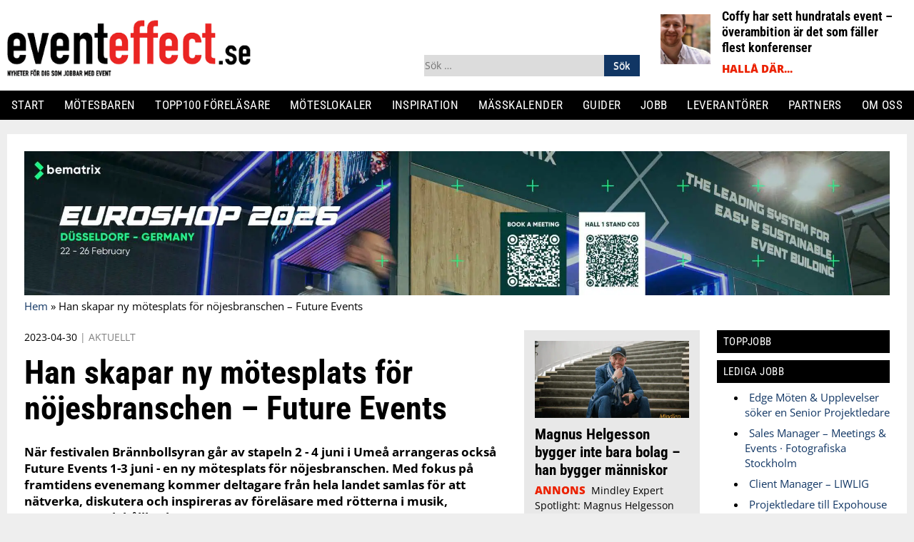

--- FILE ---
content_type: text/html; charset=UTF-8
request_url: https://eventeffect.se/han-skapar-ny-motesplats-for-nojesbranschen-future-events/
body_size: 44715
content:
<!DOCTYPE html>
<html lang="sv-SE" prefix="og: https://ogp.me/ns#">
    <head>
        <!-- Google Tag Manager -->
        <script>(function(w,d,s,l,i){w[l]=w[l]||[];w[l].push({'gtm.start':
        new Date().getTime(),event:'gtm.js'});var f=d.getElementsByTagName(s)[0],
        j=d.createElement(s),dl=l!='dataLayer'?'&l='+l:'';j.async=true;j.src=
        'https://www.googletagmanager.com/gtm.js?id='+i+dl;f.parentNode.insertBefore(j,f);
        })(window,document,'script','dataLayer','GTM-KNBZBFXL');</script>
        <!-- End Google Tag Manager -->
        <meta charset="UTF-8">
        <meta name="viewport" content="width=device-width, initial-scale=1">
        <link rel="profile" href="https://gmpg.org/xfn/11">

        

        
<!-- Sökmotoroptimering av Rank Math PRO – https://rankmath.com/ -->
<title>Han skapar ny mötesplats för nöjesbranschen – Future Events - eventeffect.se</title>
<meta name="description" content="När festivalen Brännbollsyran går av stapeln 2 - 4 juni i Umeå arrangeras också Future Events 1-3 juni - en ny mötesplats för nöjesbranschen. Med fokus på framtidens evenemang kommer deltagare från hela landet samlas för att nätverka, diskutera och inspireras av föreläsare med rötterna i musik, evenemang och hållbarhet."/>
<meta name="robots" content="follow, index, max-snippet:-1, max-video-preview:-1, max-image-preview:large"/>
<link rel="canonical" href="https://eventeffect.se/han-skapar-ny-motesplats-for-nojesbranschen-future-events/" />
<meta property="og:locale" content="sv_SE" />
<meta property="og:type" content="article" />
<meta property="og:title" content="Han skapar ny mötesplats för nöjesbranschen – Future Events - eventeffect.se" />
<meta property="og:description" content="När festivalen Brännbollsyran går av stapeln 2 - 4 juni i Umeå arrangeras också Future Events 1-3 juni - en ny mötesplats för nöjesbranschen. Med fokus på framtidens evenemang kommer deltagare från hela landet samlas för att nätverka, diskutera och inspireras av föreläsare med rötterna i musik, evenemang och hållbarhet." />
<meta property="og:url" content="https://eventeffect.se/han-skapar-ny-motesplats-for-nojesbranschen-future-events/" />
<meta property="og:site_name" content="eventeffect.se" />
<meta property="article:publisher" content="https://www.facebook.com/eventeffect" />
<meta property="article:section" content="Aktuellt" />
<meta property="og:updated_time" content="2023-05-03T15:29:48+02:00" />
<meta property="og:image" content="https://eventeffect.se/wp-content/uploads/2023/04/David-1-scaled.jpg" />
<meta property="og:image:secure_url" content="https://eventeffect.se/wp-content/uploads/2023/04/David-1-scaled.jpg" />
<meta property="og:image:width" content="700" />
<meta property="og:image:height" content="513" />
<meta property="og:image:alt" content="Nöjesbranschens nya mötesplats" />
<meta property="og:image:type" content="image/jpeg" />
<meta property="article:published_time" content="2023-04-30T09:25:25+02:00" />
<meta property="article:modified_time" content="2023-05-03T15:29:48+02:00" />
<meta name="twitter:card" content="summary_large_image" />
<meta name="twitter:title" content="Han skapar ny mötesplats för nöjesbranschen – Future Events - eventeffect.se" />
<meta name="twitter:description" content="När festivalen Brännbollsyran går av stapeln 2 - 4 juni i Umeå arrangeras också Future Events 1-3 juni - en ny mötesplats för nöjesbranschen. Med fokus på framtidens evenemang kommer deltagare från hela landet samlas för att nätverka, diskutera och inspireras av föreläsare med rötterna i musik, evenemang och hållbarhet." />
<meta name="twitter:image" content="https://eventeffect.se/wp-content/uploads/2023/04/David-1-scaled.jpg" />
<meta name="twitter:label1" content="Skriven av" />
<meta name="twitter:data1" content="Redaktionen" />
<meta name="twitter:label2" content="Lästid" />
<meta name="twitter:data2" content="1 minut" />
<script type="application/ld+json" class="rank-math-schema-pro">{"@context":"https://schema.org","@graph":[{"@type":"Place","@id":"https://eventeffect.se/#place","address":{"@type":"PostalAddress","streetAddress":"Vasagatan 28","addressRegion":"Stockholm","postalCode":"11120","addressCountry":"Stockholm"}},{"@type":["NewsMediaOrganization","Organization"],"@id":"https://eventeffect.se/#organization","name":"Eventeffect Nordic AB","url":"https://eventeffect.se","sameAs":["https://www.facebook.com/eventeffect"],"address":{"@type":"PostalAddress","streetAddress":"Vasagatan 28","addressRegion":"Stockholm","postalCode":"11120","addressCountry":"Stockholm"},"logo":{"@type":"ImageObject","@id":"https://eventeffect.se/#logo","url":"https://eventeffect.se/wp-content/uploads/2016/01/eventeffectlogga.png","contentUrl":"https://eventeffect.se/wp-content/uploads/2016/01/eventeffectlogga.png","caption":"eventeffect.se","inLanguage":"sv-SE","width":"567","height":"105"},"location":{"@id":"https://eventeffect.se/#place"}},{"@type":"WebSite","@id":"https://eventeffect.se/#website","url":"https://eventeffect.se","name":"eventeffect.se","publisher":{"@id":"https://eventeffect.se/#organization"},"inLanguage":"sv-SE"},{"@type":"ImageObject","@id":"https://eventeffect.se/wp-content/uploads/2023/04/David-1-scaled.jpg","url":"https://eventeffect.se/wp-content/uploads/2023/04/David-1-scaled.jpg","width":"700","height":"513","caption":"N\u00f6jesbranschens nya m\u00f6tesplats","inLanguage":"sv-SE"},{"@type":"BreadcrumbList","@id":"https://eventeffect.se/han-skapar-ny-motesplats-for-nojesbranschen-future-events/#breadcrumb","itemListElement":[{"@type":"ListItem","position":"1","item":{"@id":"https://eventeffect.se","name":"Hem"}},{"@type":"ListItem","position":"2","item":{"@id":"https://eventeffect.se/han-skapar-ny-motesplats-for-nojesbranschen-future-events/","name":"Han skapar ny m\u00f6tesplats f\u00f6r n\u00f6jesbranschen \u2013 Future Events"}}]},{"@type":"WebPage","@id":"https://eventeffect.se/han-skapar-ny-motesplats-for-nojesbranschen-future-events/#webpage","url":"https://eventeffect.se/han-skapar-ny-motesplats-for-nojesbranschen-future-events/","name":"Han skapar ny m\u00f6tesplats f\u00f6r n\u00f6jesbranschen \u2013 Future Events - eventeffect.se","datePublished":"2023-04-30T09:25:25+02:00","dateModified":"2023-05-03T15:29:48+02:00","isPartOf":{"@id":"https://eventeffect.se/#website"},"primaryImageOfPage":{"@id":"https://eventeffect.se/wp-content/uploads/2023/04/David-1-scaled.jpg"},"inLanguage":"sv-SE","breadcrumb":{"@id":"https://eventeffect.se/han-skapar-ny-motesplats-for-nojesbranschen-future-events/#breadcrumb"}},{"@type":"Person","@id":"https://eventeffect.se/author/redaktionen/","name":"Redaktionen","url":"https://eventeffect.se/author/redaktionen/","image":{"@type":"ImageObject","@id":"https://secure.gravatar.com/avatar/5026b03cdbe982cff3fe030f06b02e59c8ec5ea59e246501e6635ccd9d1456bd?s=96&amp;d=blank&amp;r=g","url":"https://secure.gravatar.com/avatar/5026b03cdbe982cff3fe030f06b02e59c8ec5ea59e246501e6635ccd9d1456bd?s=96&amp;d=blank&amp;r=g","caption":"Redaktionen","inLanguage":"sv-SE"},"worksFor":{"@id":"https://eventeffect.se/#organization"}},{"@type":"NewsArticle","headline":"Han skapar ny m\u00f6tesplats f\u00f6r n\u00f6jesbranschen \u2013 Future Events - eventeffect.se","keywords":"Future Events","datePublished":"2023-04-30T09:25:25+02:00","dateModified":"2023-05-03T15:29:48+02:00","author":{"@id":"https://eventeffect.se/author/redaktionen/","name":"Redaktionen"},"publisher":{"@id":"https://eventeffect.se/#organization"},"description":"N\u00e4r festivalen Br\u00e4nnbollsyran g\u00e5r av stapeln 2 - 4 juni i Ume\u00e5 arrangeras ocks\u00e5 Future Events 1-3 juni - en ny m\u00f6tesplats f\u00f6r n\u00f6jesbranschen. Med fokus p\u00e5 framtidens evenemang kommer deltagare fr\u00e5n hela landet samlas f\u00f6r att n\u00e4tverka, diskutera och inspireras av f\u00f6rel\u00e4sare med r\u00f6tterna i musik, evenemang och h\u00e5llbarhet.","copyrightYear":"2023","copyrightHolder":{"@id":"https://eventeffect.se/#organization"},"name":"Han skapar ny m\u00f6tesplats f\u00f6r n\u00f6jesbranschen \u2013 Future Events - eventeffect.se","@id":"https://eventeffect.se/han-skapar-ny-motesplats-for-nojesbranschen-future-events/#richSnippet","isPartOf":{"@id":"https://eventeffect.se/han-skapar-ny-motesplats-for-nojesbranschen-future-events/#webpage"},"image":{"@id":"https://eventeffect.se/wp-content/uploads/2023/04/David-1-scaled.jpg"},"inLanguage":"sv-SE","mainEntityOfPage":{"@id":"https://eventeffect.se/han-skapar-ny-motesplats-for-nojesbranschen-future-events/#webpage"}}]}</script>
<!-- /Rank Math SEO-tillägg för WordPress -->

<link rel='dns-prefetch' href='//use.fontawesome.com' />
<link rel='dns-prefetch' href='//fonts.googleapis.com' />
<link rel='dns-prefetch' href='//www.googletagmanager.com' />
<link rel="alternate" type="application/rss+xml" title="eventeffect.se &raquo; Webbflöde" href="https://eventeffect.se/feed/" />
<link rel="alternate" type="application/rss+xml" title="eventeffect.se &raquo; Kommentarsflöde" href="https://eventeffect.se/comments/feed/" />
<script type="text/javascript" id="wpp-js" src="https://eventeffect.se/wp-content/plugins/wordpress-popular-posts/assets/js/wpp.min.js?ver=7.3.6" data-sampling="0" data-sampling-rate="100" data-api-url="https://eventeffect.se/wp-json/wordpress-popular-posts" data-post-id="85428" data-token="1771dfc362" data-lang="0" data-debug="0"></script>
<link rel="alternate" title="oEmbed (JSON)" type="application/json+oembed" href="https://eventeffect.se/wp-json/oembed/1.0/embed?url=https%3A%2F%2Feventeffect.se%2Fhan-skapar-ny-motesplats-for-nojesbranschen-future-events%2F" />
<link rel="alternate" title="oEmbed (XML)" type="text/xml+oembed" href="https://eventeffect.se/wp-json/oembed/1.0/embed?url=https%3A%2F%2Feventeffect.se%2Fhan-skapar-ny-motesplats-for-nojesbranschen-future-events%2F&#038;format=xml" />
<!-- eventeffect.se is managing ads with Advanced Ads 2.0.16 – https://wpadvancedads.com/ --><script data-optimized="1" id="event-ready">window.advanced_ads_ready=function(e,a){a=a||"complete";var d=function(e){return"interactive"===a?"loading"!==e:"complete"===e};d(document.readyState)?e():document.addEventListener("readystatechange",(function(a){d(a.target.readyState)&&e()}),{once:"interactive"===a})},window.advanced_ads_ready_queue=window.advanced_ads_ready_queue||[]</script>
		
<style id="litespeed-ccss">.header-color{background-color:#fff}.primary-menu,.widget-title{background-color:#000}.main-navigation .primary-menu li a,.main-navigation li a,.widget-title{color:#fff}.page-background-color{background-color:#eee}.category-color,.category-color a{color:#eb2100}input:-webkit-autofill{-webkit-box-shadow:0 0 0 30px #fff inset}ul{box-sizing:border-box}:root{--wp--preset--font-size--normal:16px;--wp--preset--font-size--huge:42px}.screen-reader-text{border:0;clip:rect(1px,1px,1px,1px);clip-path:inset(50%);height:1px;margin:-1px;overflow:hidden;padding:0;position:absolute;width:1px;word-wrap:normal!important}:root{--wp--preset--aspect-ratio--square:1;--wp--preset--aspect-ratio--4-3:4/3;--wp--preset--aspect-ratio--3-4:3/4;--wp--preset--aspect-ratio--3-2:3/2;--wp--preset--aspect-ratio--2-3:2/3;--wp--preset--aspect-ratio--16-9:16/9;--wp--preset--aspect-ratio--9-16:9/16;--wp--preset--color--black:#000;--wp--preset--color--cyan-bluish-gray:#abb8c3;--wp--preset--color--white:#fff;--wp--preset--color--pale-pink:#f78da7;--wp--preset--color--vivid-red:#cf2e2e;--wp--preset--color--luminous-vivid-orange:#ff6900;--wp--preset--color--luminous-vivid-amber:#fcb900;--wp--preset--color--light-green-cyan:#7bdcb5;--wp--preset--color--vivid-green-cyan:#00d084;--wp--preset--color--pale-cyan-blue:#8ed1fc;--wp--preset--color--vivid-cyan-blue:#0693e3;--wp--preset--color--vivid-purple:#9b51e0;--wp--preset--gradient--vivid-cyan-blue-to-vivid-purple:linear-gradient(135deg,rgba(6,147,227,1) 0%,#9b51e0 100%);--wp--preset--gradient--light-green-cyan-to-vivid-green-cyan:linear-gradient(135deg,#7adcb4 0%,#00d082 100%);--wp--preset--gradient--luminous-vivid-amber-to-luminous-vivid-orange:linear-gradient(135deg,rgba(252,185,0,1) 0%,rgba(255,105,0,1) 100%);--wp--preset--gradient--luminous-vivid-orange-to-vivid-red:linear-gradient(135deg,rgba(255,105,0,1) 0%,#cf2e2e 100%);--wp--preset--gradient--very-light-gray-to-cyan-bluish-gray:linear-gradient(135deg,#eee 0%,#a9b8c3 100%);--wp--preset--gradient--cool-to-warm-spectrum:linear-gradient(135deg,#4aeadc 0%,#9778d1 20%,#cf2aba 40%,#ee2c82 60%,#fb6962 80%,#fef84c 100%);--wp--preset--gradient--blush-light-purple:linear-gradient(135deg,#ffceec 0%,#9896f0 100%);--wp--preset--gradient--blush-bordeaux:linear-gradient(135deg,#fecda5 0%,#fe2d2d 50%,#6b003e 100%);--wp--preset--gradient--luminous-dusk:linear-gradient(135deg,#ffcb70 0%,#c751c0 50%,#4158d0 100%);--wp--preset--gradient--pale-ocean:linear-gradient(135deg,#fff5cb 0%,#b6e3d4 50%,#33a7b5 100%);--wp--preset--gradient--electric-grass:linear-gradient(135deg,#caf880 0%,#71ce7e 100%);--wp--preset--gradient--midnight:linear-gradient(135deg,#020381 0%,#2874fc 100%);--wp--preset--font-size--small:13px;--wp--preset--font-size--medium:20px;--wp--preset--font-size--large:36px;--wp--preset--font-size--x-large:42px;--wp--preset--spacing--20:.44rem;--wp--preset--spacing--30:.67rem;--wp--preset--spacing--40:1rem;--wp--preset--spacing--50:1.5rem;--wp--preset--spacing--60:2.25rem;--wp--preset--spacing--70:3.38rem;--wp--preset--spacing--80:5.06rem;--wp--preset--shadow--natural:6px 6px 9px rgba(0,0,0,.2);--wp--preset--shadow--deep:12px 12px 50px rgba(0,0,0,.4);--wp--preset--shadow--sharp:6px 6px 0px rgba(0,0,0,.2);--wp--preset--shadow--outlined:6px 6px 0px -3px rgba(255,255,255,1),6px 6px rgba(0,0,0,1);--wp--preset--shadow--crisp:6px 6px 0px rgba(0,0,0,1)}html{font-family:sans-serif;-webkit-text-size-adjust:100%;-ms-text-size-adjust:100%}body{margin:0}article,aside,header,main,nav,section{display:block}a{background-color:transparent;text-decoration:none}strong{font-weight:700}h1{font-size:2em;margin:.67em 0}img{border:0}button,input{color:inherit;font:inherit;margin:0}button{overflow:visible}button{text-transform:none}button,input[type=submit]{-webkit-appearance:button}button::-moz-focus-inner,input::-moz-focus-inner{border:0;padding:0}input{line-height:normal}input[type=checkbox]{box-sizing:border-box;padding:0}input[type=search]::-webkit-search-cancel-button,input[type=search]::-webkit-search-decoration{-webkit-appearance:none}body,button,input{color:#000;font-family:"Open sans",sans-serif;font-size:16px;font-size:1rem;line-height:1.4}h1,h2{clear:both}p{margin:0;margin-bottom:1.5em}i{font-style:italic}html{box-sizing:border-box}*,*:before,*:after{box-sizing:inherit}ul{margin:0;padding:0}li{margin-bottom:.5rem}ul{list-style:disc}li>ul{margin-bottom:0;margin-left:1.5em}img{height:auto;max-width:100%}button,input[type=submit]{border:1px solid;border-color:#ccc #ccc #bbb;border-radius:3px;background:#e6e6e6;box-shadow:inset 0 1px 0 rgba(255,255,255,.5),inset 0 15px 17px rgba(255,255,255,.5),inset 0 -5px 12px rgba(0,0,0,.05);color:rgba(0,0,0,.8);font-size:12px;font-size:.75rem;line-height:1;padding:.6em 1em .4em;text-shadow:0 1px 0 rgba(255,255,255,.8)}input[type=search]{color:#666;border:1px solid #ccc;border-radius:3px;padding:3px}a{color:#113664}a:visited{color:#113664}.main-navigation{display:block}.main-navigation ul{display:none;list-style:none;margin:0;padding-left:0}.main-navigation li{position:relative}.main-navigation a{display:block;text-decoration:none}@media only screen and (min-width:1260px){.main-navigation ul ul{box-shadow:0 3px 3px rgba(0,0,0,.2);float:left;position:absolute;top:1.5em;left:-999em;z-index:99999}.main-navigation ul ul a{width:200px}}.menu-toggle{display:block}@media only screen and (min-width:1260px){.menu-toggle{display:none}.main-navigation ul{display:block}}.screen-reader-text{clip:rect(1px,1px,1px,1px);position:absolute!important;height:1px;width:1px;overflow:hidden}.alignleft{float:left;margin-right:1.5em}.site-header:before,.site-header:after,.site-content:before,.site-content:after{content:"";display:table;table-layout:fixed}.site-header:after,.site-content:after{clear:both}.widget{margin:0 0 1.5em}.hentry{margin:0 0 1.5em}body{font-size:.95em}.clearfix:before,.clearfix:after{content:"";display:table;clear:both}#page{margin:auto;padding:1.5rem;background:#fff}#content{max-width:600px;margin-left:auto;margin-right:auto}@media only screen and (min-width:830px){#page{max-width:900px;margin-left:auto;margin-right:auto}#content{max-width:none}}@media only screen and (min-width:1260px){#page{max-width:1260px}}.full-77{width:100%}.full-23{width:100%}.large-100{width:100%}.large-300{width:100%}@media only screen and (min-width:830px){.large-100{width:100%;padding-right:270px;float:left}.large-300{width:270px;margin-left:-270px;padding-left:1.5rem;float:right}.full-23{width:100%;padding-right:270px;float:left}}@media only screen and (min-width:1260px){.full-77{width:80%;float:left;padding-right:1.5rem}.full-23{width:20%;float:right;padding:0}}h1{font-size:2.4em}h2{font-size:2em}@media only screen and (min-width:600px){h1{font-size:2.8em}h2{font-size:2.4em}}h1,h2{margin-top:0;margin-bottom:1.5rem}h1,h2{font-family:"Roboto Condensed",sans-serif}.site-content ul{margin-left:1.5rem}@media screen and (max-width:1259px){.primary-menu ul.nav-menu{padding:20px 0 10px}.primary-menu ul.nav-menu>li.menu-item ul.sub-menu{display:none;padding:6px 10px}.primary-menu ul.nav-menu>li.menu-item{position:relative;font-size:17px;line-height:2.2em}.primary-menu ul.nav-menu>li.menu-item a{line-height:inherit;font-size:inherit;text-align:left}.primary-menu ul.nav-menu>li.menu-item ul.sub-menu{display:none;padding:6px 10px}.primary-menu ul.nav-menu>li.menu-item li.menu-item{padding-left:10px;line-height:1.7em}.primary-menu ul.nav-menu>li.menu-item a{line-height:inherit;font-size:inherit;text-align:left}}.site-header{border-bottom:1px solid #000;padding:1.5rem}@media screen and (max-width:1259px){.site-header{background:#fff}}@media screen and (max-width:1259px){.primary-menu{background:#fff}}@media screen and (max-width:1259px){.main-navigation .primary-menu li a{color:#000}}#site-logo{max-width:160px;float:left;line-height:3}#site-logo img{vertical-align:middle}.menu-toggle{float:right;border:0;border-radius:0;font-family:inherit;padding:0;background:0 0;font-size:1em;font-weight:700;color:#000;box-shadow:0 0 0;line-height:3}.header-widget{display:none}#header-widget-left-mobile{display:block}@media only screen and (min-width:600px){#header-widget-left-mobile{display:none}}.search-form{display:flex;width:100%;padding-top:10px}.search-form label{width:100%}.search-form label input.search-field{width:100%}.main-navigation{text-align:right}.main-navigation .primary-menu{clear:both;text-align:right}.main-navigation .sub-menu li a{font-weight:400;text-transform:none}.main-navigation .sub-menu li a:before{content:"- "}.main-navigation li{margin:0}.main-navigation li a{text-decoration:none;text-transform:uppercase}@media only screen and (min-width:1260px){.site-header{margin:0;border-bottom:none;padding:0;margin-bottom:20px}#logo-widget-wrapper{position:relative;margin-bottom:1rem;width:100%;max-width:1260px;margin:20px auto}#site-logo{max-width:none;width:44%;margin-right:2%;float:none;display:inline-block;vertical-align:bottom}#site-logo img{height:80px}.main-navigation{width:100%;float:none;font-size:1em;font-family:roboto condensed;text-align:left}.main-navigation ul{text-align:left;display:flex;justify-content:space-between;max-width:1260px;margin:0 auto}.main-navigation li{display:inline-block}.main-navigation .primary-menu{padding:0 1rem}.main-navigation .primary-menu li{font-size:1em}.main-navigation .primary-menu li a{line-height:2.5;font-weight:500;font-size:1.1em;letter-spacing:.4px}.main-navigation .primary-menu .sub-menu{display:none}#header-widget-right{width:27%}#header-widget-left{width:24%;margin-right:2%}.header-widget p{margin-bottom:0}.header-widget{float:none;display:inline-block;vertical-align:bottom}}.share-buttons{display:block;line-height:1.1;margin-bottom:1.5rem}.share-buttons .share-btns{list-style:none;margin:0}.share-buttons .share-btns .btn{display:inline}.share-buttons .share-btns .btn .fa{font-size:1.2em;margin-right:5px;background:#140a5d;padding:9px;border-radius:30px;width:38px;height:38px;text-align:center;color:#fff}.share-buttons .share-btns .btn .fa.fa-twitter{background:#00a9f1}.share-buttons .share-btns .btn .fa.fa-facebook{background:#3b5998}.share-buttons .share-btns .btn .fa.fa-linkedin{background:#007bb6}.share-buttons .share-btns .btn .fa.fa-envelope{background:#dc4e41}h1,h2{font-family:"Roboto Condensed",sans-serif}h1,h2{line-height:1.2}.post-teaser{display:block;margin-bottom:1.5rem;padding-bottom:1.5rem;border-bottom:1px solid #d3d3d3}.post-teaser h2{display:inline;clear:none;font-size:1.6em;font-weight:800;position:relative;margin:0;top:-8px}.post-teaser h2 a{color:#000;text-decoration:none}.post-teaser h2.extra-bold{font-weight:900}.post-teaser .teaser-image.large{max-width:100%;float:none;margin-bottom:1.5rem}.post-teaser .teaser-image.alignleft{float:left;width:100%}.post-teaser .teaser-text p{display:inline;margin-bottom:0;color:#000;font-size:.95em}.post-teaser .teaser-categories,.post-teaser .teaser-categories a{display:inline-block;padding-right:.3rem;text-transform:uppercase;font-weight:800;text-decoration:none}.header-widget article.post-teaser{margin-bottom:0;padding-bottom:0;border-bottom:0}.header-widget article.post-teaser .teaser-image.large{width:70px;height:70px;margin-right:1rem;margin-bottom:0;float:left;overflow:hidden;position:relative}.header-widget article.post-teaser .teaser-image.large img{position:absolute;height:100%;max-width:none;width:auto;margin:auto;top:-50%;bottom:-50%;left:-50%;right:-50%;display:block}.header-widget article.post-teaser h2{font-size:1.2em}.header-widget article.post-teaser h2 a{display:inline}.header-widget article.post-teaser .teaser-text{display:none}.partnerartikel{padding:10px;background:#efefef}.post-teaser.partnerartikel{background-color:#e8e8e8;padding:15px}@media only screen and (min-width:600px){.post-teaser{display:block;margin-bottom:1.5rem;padding-bottom:1.225rem;border-bottom:1px solid #dedede}.post-teaser h2{font-size:2.2em}.post-teaser h2 a{color:#000;text-decoration:none}.post-teaser h2.extra-bold{font-weight:900}.post-teaser .teaser-image.large{width:100%;float:none;margin-bottom:1.5rem;padding:0!important}.post-teaser .teaser-image.large img{display:block;margin:auto;width:100%;object-fit:cover}.post-teaser .teaser-image.alignleft{float:left}.large-300 article.post-teaser h2{font-size:1.4em;top:-6px}.large-300 article.post-teaser .teaser-image.large{clear:both;width:100%;max-width:none;float:none;margin:0;margin-bottom:1rem;padding:0}.large-300 article.post-teaser .teaser-image.large img{display:block;margin:auto}}.site-content ul{margin-bottom:1.5rem}.site-content article h1.post-title{font-size:2em}.site-content article p.post-excerpt{font-size:1.1em;font-weight:700}.site-content article .date-and-category{font-size:.9em;margin-bottom:1rem;color:#000}.site-content article .date-and-category .post-categories{color:grey}.site-content article .date-and-category .post-categories a{color:grey;text-decoration:none;text-transform:uppercase}.site-content article .featured-image{margin-bottom:20px;font-size:13px}@media only screen and (min-width:600px){.site-content article h1.post-title{font-size:3em;line-height:1.1;margin-top:0;margin-bottom:1.5rem}}.widget-area .widget-title{text-transform:uppercase;font-weight:500;font-size:1em;letter-spacing:.5px;margin-bottom:10px;padding:7px 9px}.widget-area .widget{margin-bottom:1.5rem}.widget-area .widget p{font-size:.95em}html{font-family:sans-serif;-webkit-text-size-adjust:100%;-ms-text-size-adjust:100%}body{margin:0}article,aside,header,main,nav,section{display:block}a{background-color:transparent;text-decoration:none}strong{font-weight:700}h1{font-size:2em;margin:.67em 0}ul{list-style-position:inside!important;text-indent:-1em;padding-left:1em!important}img{border:0}button,input{color:inherit;font:inherit;margin:0}button{overflow:visible}button{text-transform:none}button,input[type=submit]{-webkit-appearance:button}button::-moz-focus-inner,input::-moz-focus-inner{border:0;padding:0}input{line-height:normal}input[type=checkbox]{-webkit-box-sizing:border-box;box-sizing:border-box;padding:0}input[type=search]::-webkit-search-cancel-button,input[type=search]::-webkit-search-decoration{-webkit-appearance:none}body,button,input{color:#000;font-family:"Open sans",sans-serif;font-size:16px;font-size:1rem;line-height:1.4}h1,h2{clear:both}p{margin:0;margin-bottom:1.5em}i{font-style:italic}html{-webkit-box-sizing:border-box;box-sizing:border-box}*,*:before,*:after{-webkit-box-sizing:inherit;box-sizing:inherit}ul{margin:0;padding:0}li{margin-bottom:.5rem}ul{list-style:disc}li>ul{margin-bottom:0;margin-left:1.5em}img{height:auto;max-width:100%}button,input[type=submit]{border:1px solid;border-color:#ccc #ccc #bbb;border-radius:3px;background:#e6e6e6;-webkit-box-shadow:inset 0 1px 0 rgba(255,255,255,.5),inset 0 15px 17px rgba(255,255,255,.5),inset 0 -5px 12px rgba(0,0,0,.05);box-shadow:inset 0 1px 0 rgba(255,255,255,.5),inset 0 15px 17px rgba(255,255,255,.5),inset 0 -5px 12px rgba(0,0,0,.05);color:rgba(0,0,0,.8);font-size:12px;font-size:.75rem;line-height:1;padding:.6em 1em .4em;text-shadow:0 1px 0 rgba(255,255,255,.8)}input[type=search]{color:#666;border:1px solid #ccc;border-radius:3px;padding:3px}a{color:#113664}a:visited{color:#113664}.main-navigation{display:block}.main-navigation ul{display:none;list-style:none;margin:0;padding-left:0}.main-navigation li{position:relative}.main-navigation a{display:block;text-decoration:none}@media only screen and (min-width:1260px){.main-navigation ul ul{-webkit-box-shadow:0 3px 3px rgba(0,0,0,.2);box-shadow:0 3px 3px rgba(0,0,0,.2);float:left;position:absolute;top:1.5em;left:-999em;z-index:99999}.main-navigation ul ul a{width:200px}}.menu-toggle{display:block}@media only screen and (min-width:1260px){.menu-toggle{display:none}.main-navigation ul{display:block}}.screen-reader-text{clip:rect(1px,1px,1px,1px);position:absolute!important;height:1px;width:1px;overflow:hidden}.alignleft{float:left;margin-right:1.5em}.site-header:before,.site-header:after,.site-content:before,.site-content:after{content:"";display:table;table-layout:fixed}.site-header:after,.site-content:after{clear:both}.widget{margin:0 0 1.5em}.hentry{margin:0 0 1.5em}body{font-size:.95em}.clearfix:before,.clearfix:after{content:"";display:table;clear:both}#page{margin:auto;padding:1.5rem;background:#fff}#content{max-width:600px;margin-left:auto;margin-right:auto}@media only screen and (min-width:830px){#page{max-width:900px;margin-left:auto;margin-right:auto}#content{max-width:none}}@media only screen and (min-width:1260px){#page{max-width:1260px}}.full-77{width:100%}.full-23{width:100%}.large-100{width:100%}.large-300{width:100%}@media only screen and (min-width:830px){.large-100{width:100%;padding-right:270px;float:left}.large-300{width:270px;margin-left:-270px;padding-left:1.5rem;float:right}.full-23{width:100%;padding-right:270px;float:left}}@media only screen and (min-width:1260px){.full-77{width:80%;float:left;padding-right:1.5rem}.full-23{width:20%;float:right;padding:0}}h1{font-size:2.4em}h2{font-size:2em}@media only screen and (min-width:600px){h1{font-size:2.8em}h2{font-size:2.4em}}h1,h2{margin-top:0;margin-bottom:1.5rem}h1,h2{font-family:"Roboto Condensed",sans-serif}.site-content ul{margin-left:1.5rem}@media screen and (max-width:1259px){.primary-menu ul.nav-menu{padding:20px 0 10px}.primary-menu ul.nav-menu>li.menu-item ul.sub-menu{display:none;padding:6px 10px}.primary-menu ul.nav-menu>li.menu-item{position:relative;font-size:17px;line-height:2.2em}.primary-menu ul.nav-menu>li.menu-item a{line-height:inherit;font-size:inherit;text-align:left}.primary-menu ul.nav-menu>li.menu-item ul.sub-menu{display:none;padding:6px 10px}.primary-menu ul.nav-menu>li.menu-item li.menu-item{padding-left:10px;line-height:1.7em}.primary-menu ul.nav-menu>li.menu-item a{line-height:inherit;font-size:inherit;text-align:left}}.site-header{border-bottom:1px solid #000;padding:1.5rem}@media screen and (max-width:1259px){.site-header{background:#fff}}@media screen and (max-width:1259px){.primary-menu{background:#fff}}@media screen and (max-width:1259px){.main-navigation .primary-menu li a{color:#000}}#site-logo{max-width:160px;float:left;line-height:3}#site-logo img{vertical-align:middle}.menu-toggle{float:right;border:0;border-radius:0;font-family:inherit;padding:0;background:0 0;font-size:1em;font-weight:700;color:#000;-webkit-box-shadow:0 0 0;box-shadow:0 0 0;line-height:3}.header-widget{display:none}#header-widget-left-mobile{display:block}@media only screen and (min-width:600px){#header-widget-left-mobile{display:none}}.search-form{display:-webkit-box;display:-ms-flexbox;display:flex;width:100%;padding-top:10px}.search-form label{width:100%}.search-form label input.search-field{width:100%}.main-navigation{text-align:right}.main-navigation .primary-menu{clear:both;text-align:right}.main-navigation .sub-menu li a{font-weight:400;text-transform:none}.main-navigation .sub-menu li a:before{content:"- "}.main-navigation li{margin:0}.main-navigation li a{text-decoration:none;text-transform:uppercase}@media only screen and (min-width:1260px){.site-header{margin:0;border-bottom:none;padding:0;margin-bottom:20px}#logo-widget-wrapper{position:relative;margin-bottom:1rem;width:100%;max-width:1260px;margin:20px auto}#site-logo{max-width:none;width:44%;margin-right:2%;float:none;display:inline-block;vertical-align:bottom}#site-logo img{height:80px}.main-navigation{width:100%;float:none;font-size:1em;font-family:roboto condensed;text-align:left}.main-navigation ul{text-align:left;display:-webkit-box;display:-ms-flexbox;display:flex;-webkit-box-pack:justify;-ms-flex-pack:justify;justify-content:space-between;max-width:1260px;margin:0 auto}.main-navigation li{display:inline-block}.main-navigation .primary-menu{padding:0 1rem}.main-navigation .primary-menu li{font-size:1em}.main-navigation .primary-menu li a{line-height:2.5;font-weight:500;font-size:1.1em;letter-spacing:.4px}.main-navigation .primary-menu .sub-menu{display:none}#header-widget-right{width:27%}#header-widget-left{width:24%;margin-right:2%}.header-widget p{margin-bottom:0}.header-widget{float:none;display:inline-block;vertical-align:bottom}}.share-buttons{display:block;line-height:1.1;margin-bottom:1.5rem}.share-buttons .share-btns{list-style:none;margin:0}.share-buttons .share-btns .btn{display:inline}.share-buttons .share-btns .btn .fa{font-size:1.2em;margin-right:5px;background:#140a5d;padding:9px;border-radius:30px;width:38px;height:38px;text-align:center;color:#fff}.share-buttons .share-btns .btn .fa.fa-twitter{background:#00a9f1}.share-buttons .share-btns .btn .fa.fa-facebook{background:#3b5998}.share-buttons .share-btns .btn .fa.fa-linkedin{background:#007bb6}.share-buttons .share-btns .btn .fa.fa-envelope{background:#dc4e41}h1,h2{font-family:"Roboto Condensed",sans-serif}h1,h2{line-height:1.2}.post-teaser{display:block;margin-bottom:1.5rem;padding-bottom:1.5rem;border-bottom:1px solid #d3d3d3}.post-teaser h2{display:inline;clear:none;font-size:1.6em;font-weight:800;position:relative;margin:0;top:-8px}.post-teaser h2 a{color:#000;text-decoration:none}.post-teaser h2.extra-bold{font-weight:900}.post-teaser .teaser-image.large{max-width:100%;float:none;margin-bottom:1.5rem}.post-teaser .teaser-image.alignleft{float:left;width:100%}.post-teaser .teaser-text p{display:inline;margin-bottom:0;color:#000;font-size:.95em}.post-teaser .teaser-categories,.post-teaser .teaser-categories a{display:inline-block;padding-right:.3rem;text-transform:uppercase;font-weight:800;text-decoration:none}.header-widget article.post-teaser{margin-bottom:0;padding-bottom:0;border-bottom:0}.header-widget article.post-teaser .teaser-image.large{width:70px;height:70px;margin-right:1rem;margin-bottom:0;float:left;overflow:hidden;position:relative}.header-widget article.post-teaser .teaser-image.large img{position:absolute;height:100%;max-width:none;width:auto;margin:auto;top:-50%;bottom:-50%;left:-50%;right:-50%;display:block}.header-widget article.post-teaser h2{font-size:1.2em}.header-widget article.post-teaser h2 a{display:inline}.header-widget article.post-teaser .teaser-text{display:none}.partnerartikel{padding:10px;background:#efefef}.post-teaser.partnerartikel{background-color:#e8e8e8;padding:15px}@media only screen and (min-width:600px){.post-teaser{display:block;margin-bottom:1.5rem;padding-bottom:1.225rem;border-bottom:1px solid #dedede}.post-teaser h2{font-size:2.2em}.post-teaser h2 a{color:#000;text-decoration:none}.post-teaser h2.extra-bold{font-weight:900}.post-teaser .teaser-image.large{width:100%;float:none;margin-bottom:1.5rem;padding:0!important}.post-teaser .teaser-image.large img{display:block;margin:auto;width:100%;-o-object-fit:cover;object-fit:cover}.post-teaser .teaser-image.alignleft{float:left}.large-300 article.post-teaser h2{font-size:1.4em;top:-6px}.large-300 article.post-teaser .teaser-image.large{clear:both;width:100%;max-width:none;float:none;margin:0;margin-bottom:1rem;padding:0}.large-300 article.post-teaser .teaser-image.large img{display:block;margin:auto}}.site-content ul{margin-bottom:1.5rem}.site-content article h1.post-title{font-size:2em}.site-content article p.post-excerpt{font-size:1.1em;font-weight:700}.site-content article .date-and-category{font-size:.9em;margin-bottom:1rem;color:#000}.site-content article .date-and-category .post-categories{color:grey}.site-content article .date-and-category .post-categories a{color:grey;text-decoration:none;text-transform:uppercase}.site-content article .featured-image{margin-bottom:20px;font-size:13px}@media only screen and (min-width:600px){.site-content article h1.post-title{font-size:3em;line-height:1.1;margin-top:0;margin-bottom:1.5rem}}.widget-area .widget-title{text-transform:uppercase;font-weight:500;font-size:1em;letter-spacing:.5px;margin-bottom:10px;padding:7px 9px}.widget-area .widget{margin-bottom:1.5rem}.widget-area .widget p{font-size:.95em}.header-widget article.post-teaser .teaser-text{display:block}.header-widget article.post-teaser .teaser-text p{display:none}.search-form input.search-field{border:0;background:#dcdcdc;border-radius:0;padding:.1rem;line-height:2;font-size:.9em}.search-form input.search-submit{background:#113664;color:#fff;border:0;border-radius:0;font-size:.9em;padding:.1em 1em;line-height:2;box-shadow:0 0 0}.site-content ul{margin-left:1.5rem}</style><link rel="preload" data-asynced="1" data-optimized="2" as="style" onload="this.onload=null;this.rel='stylesheet'" href="https://eventeffect.se/wp-content/litespeed/css/1e9bd7215da1147a07f830d6067c91f8.css?ver=40e2e" /><script>!function(a){"use strict";var b=function(b,c,d){function e(a){return h.body?a():void setTimeout(function(){e(a)})}function f(){i.addEventListener&&i.removeEventListener("load",f),i.media=d||"all"}var g,h=a.document,i=h.createElement("link");if(c)g=c;else{var j=(h.body||h.getElementsByTagName("head")[0]).childNodes;g=j[j.length-1]}var k=h.styleSheets;i.rel="stylesheet",i.href=b,i.media="only x",e(function(){g.parentNode.insertBefore(i,c?g:g.nextSibling)});var l=function(a){for(var b=i.href,c=k.length;c--;)if(k[c].href===b)return a();setTimeout(function(){l(a)})};return i.addEventListener&&i.addEventListener("load",f),i.onloadcssdefined=l,l(f),i};"undefined"!=typeof exports?exports.loadCSS=b:a.loadCSS=b}("undefined"!=typeof global?global:this);!function(a){if(a.loadCSS){var b=loadCSS.relpreload={};if(b.support=function(){try{return a.document.createElement("link").relList.supports("preload")}catch(b){return!1}},b.poly=function(){for(var b=a.document.getElementsByTagName("link"),c=0;c<b.length;c++){var d=b[c];"preload"===d.rel&&"style"===d.getAttribute("as")&&(a.loadCSS(d.href,d,d.getAttribute("media")),d.rel=null)}},!b.support()){b.poly();var c=a.setInterval(b.poly,300);a.addEventListener&&a.addEventListener("load",function(){b.poly(),a.clearInterval(c)}),a.attachEvent&&a.attachEvent("onload",function(){a.clearInterval(c)})}}}(this);</script>





















<script type="text/javascript" src="https://eventeffect.se/wp-includes/js/jquery/jquery.min.js?ver=3.7.1" id="jquery-core-js"></script>
<script data-optimized="1" type="text/javascript" src="https://eventeffect.se/wp-content/litespeed/js/1adf74e08bbf181afd1762ca75f4955e.js?ver=5b823" id="jquery-migrate-js"></script>
<script data-optimized="1" type="text/javascript" src="https://eventeffect.se/wp-content/litespeed/js/f382db55e73ec0e05bcdae20741ea52c.js?ver=a8646" id="fixed_tab_javascript-js"></script>
<script data-optimized="1" type="text/javascript" id="advanced-ads-advanced-js-js-extra">var advads_options={"blog_id":"1","privacy":{"enabled":!1,"state":"not_needed"}}</script>
<script data-optimized="1" type="text/javascript" src="https://eventeffect.se/wp-content/litespeed/js/727960e920b381a847c42eeb4b16406e.js?ver=ef430" id="advanced-ads-advanced-js-js"></script>
<script data-optimized="1" type="text/javascript" src="https://eventeffect.se/wp-content/litespeed/js/cd21e954d48844979862fe6721b99b51.js?ver=24a81" id="jquery-ui-core-js"></script>
<script data-optimized="1" type="text/javascript" src="https://eventeffect.se/wp-content/litespeed/js/5ccd8d13a55569d748c83c343158ad25.js?ver=60f46" id="jquery-ui-mouse-js"></script>
<script data-optimized="1" type="text/javascript" src="https://eventeffect.se/wp-content/litespeed/js/08476e6485424248a3427354e15165e1.js?ver=bb68b" id="jquery-ui-sortable-js"></script>
<script data-optimized="1" type="text/javascript" src="https://eventeffect.se/wp-content/litespeed/js/5135096d6a383b5e6bd49aa78e6e1d52.js?ver=80c1f" id="jquery-ui-resizable-js"></script>
<script data-optimized="1" type="text/javascript" id="acf-js-extra">var acfL10n={"Are you sure?":"\u00c4r du s\u00e4ker?","Yes":"Ja","No":"Nej","Remove":"Ta bort","Cancel":"Avbryt","Close modal":"St\u00e4ng modal","The changes you made will be lost if you navigate away from this page":"De \u00e4ndringar du gjort kommer att g\u00e5 f\u00f6rlorade om du navigerar bort fr\u00e5n denna sida","Validation successful":"Validering lyckades","Validation failed":"Validering misslyckades","1 field requires attention":"1 f\u00e4lt kr\u00e4ver din uppm\u00e4rksamhet","%d fields require attention":"%d f\u00e4lt kr\u00e4ver din uppm\u00e4rksamhet","An ACF Block on this page requires attention before you can save.":"Ett ACF-block p\u00e5 denna sida kr\u00e4ver uppm\u00e4rksamhet innan du kan spara.","Edit field group":"Redigera f\u00e4ltgrupp","Select Image":"V\u00e4lj bild","Edit Image":"Redigera bild","Update Image":"Uppdatera bild","All images":"Alla bilder","Select File":"V\u00e4lj fil","Edit File":"Redigera fil","Update File":"Uppdatera fil","Maximum values reached ( {max} values )":"Maximalt antal v\u00e4rden har n\u00e5tts ({max} v\u00e4rden)","Loading":"Laddar in","No matches found":"Inga matchningar hittades","Sorry, this browser does not support geolocation":"Denna webbl\u00e4sare saknar st\u00f6d f\u00f6r platsinformation","Minimum rows not reached ({min} rows)":"Minsta till\u00e5tna antal rader uppn\u00e5tt ({min} rader)","Maximum rows reached ({max} rows)":"H\u00f6gsta till\u00e5tna antal rader uppn\u00e5tt ({max} rader)","Error loading page":"Kunde inte ladda in sida","layouts":"layouter","Fields":"F\u00e4lt","Duplicate":"Duplicera","Delete":"Ta bort","Delete Layout":"Ta bort layout","This field requires at least {min} {label} {identifier}":"Detta f\u00e4lt kr\u00e4ver minst {min} {label} {identifier}","This field has a limit of {max} {label} {identifier}":"Detta f\u00e4lt har en gr\u00e4ns p\u00e5 {max} {label} {identifier}","{available} {label} {identifier} available (max {max})":"{available} {label} {identifier} tillg\u00e4nglig (max {max})","{required} {label} {identifier} required (min {min})":"{required} {label} {identifier} kr\u00e4vs (min {min})","Flexible Content requires at least 1 layout":"Flexibelt inneh\u00e5ll kr\u00e4ver minst 1 layout","Add Image to Gallery":"L\u00e4gg till bild i galleriet","Maximum selection reached":"H\u00f6gsta till\u00e5tna antal val uppn\u00e5tt","Select.verb":"V\u00e4lj","Edit.verb":"Redigera","Update.verb":"Uppdatera","Uploaded to this post":"Uppladdat till detta inl\u00e4gg","Expand Details":"Expandera detaljer","Collapse Details":"Minimera detaljer","Restricted":"Begr\u00e4nsad"}</script>
<script data-optimized="1" type="text/javascript" src="https://eventeffect.se/wp-content/litespeed/js/2b6f019d82794c1688265814d2d178ee.js?ver=854d3" id="acf-js"></script>
<script data-optimized="1" type="text/javascript" src="https://eventeffect.se/wp-content/litespeed/js/52ea5c9ee846eb1dd00d8b72f9071a85.js?ver=d3bb2" id="wp-dom-ready-js"></script>
<script data-optimized="1" type="text/javascript" src="https://eventeffect.se/wp-content/litespeed/js/96f5864bb6ae91fcee3bb46887bf274d.js?ver=e0ed3" id="wp-hooks-js"></script>
<script data-optimized="1" type="text/javascript" src="https://eventeffect.se/wp-content/litespeed/js/1e636991ddf9ad4e1c7c2dff2fd212ae.js?ver=3ceb2" id="wp-i18n-js"></script>
<script data-optimized="1" type="text/javascript" id="wp-i18n-js-after">wp.i18n.setLocaleData({'text direction\u0004ltr':['ltr']})</script>
<script data-optimized="1" type="text/javascript" id="wp-a11y-js-translations">(function(domain,translations){var localeData=translations.locale_data[domain]||translations.locale_data.messages;localeData[""].domain=domain;wp.i18n.setLocaleData(localeData,domain)})("default",{"translation-revision-date":"2025-11-19 17:24:10+0000","generator":"GlotPress\/4.0.3","domain":"messages","locale_data":{"messages":{"":{"domain":"messages","plural-forms":"nplurals=2; plural=n != 1;","lang":"sv_SE"},"Notifications":["Aviseringar"]}},"comment":{"reference":"wp-includes\/js\/dist\/a11y.js"}})</script>
<script data-optimized="1" type="text/javascript" src="https://eventeffect.se/wp-content/litespeed/js/b555282b00d2bd5af184560015ba94c8.js?ver=5ebca" id="wp-a11y-js"></script>
<script data-optimized="1" type="text/javascript" src="https://eventeffect.se/wp-content/litespeed/js/c33b94013933e888b5e13da8ac3ecbac.js?ver=da3ee" id="acf-input-js"></script>
<script data-optimized="1" type="text/javascript" src="https://eventeffect.se/wp-content/litespeed/js/6535438d4e1ff3e26a2715570e9baf33.js?ver=85ea1" id="acf-pro-input-js"></script>
<script data-optimized="1" type="text/javascript" src="https://eventeffect.se/wp-content/litespeed/js/292492d3fccdae6c14b9a0355ecb8c57.js?ver=55df7" id="acf-pro-ui-options-page-js"></script>
<script data-optimized="1" type="text/javascript" src="https://eventeffect.se/wp-content/litespeed/js/f822cdc291965fcc61132e97ccea1dd9.js?ver=3f728" id="select2-js"></script>
<script data-optimized="1" type="text/javascript" src="https://eventeffect.se/wp-content/litespeed/js/923d92447817a8eb96b66c0a156db9a6.js?ver=7b7ab" id="jquery-ui-datepicker-js"></script>
<script data-optimized="1" type="text/javascript" id="jquery-ui-datepicker-js-after">jQuery(function(jQuery){jQuery.datepicker.setDefaults({"closeText":"St\u00e4ng","currentText":"Idag","monthNames":["januari","februari","mars","april","maj","juni","juli","augusti","september","oktober","november","december"],"monthNamesShort":["jan","feb","mar","apr","maj","jun","jul","aug","sep","okt","nov","dec"],"nextText":"N\u00e4sta","prevText":"F\u00f6reg\u00e5ende","dayNames":["s\u00f6ndag","m\u00e5ndag","tisdag","onsdag","torsdag","fredag","l\u00f6rdag"],"dayNamesShort":["s\u00f6n","m\u00e5n","tis","ons","tor","fre","l\u00f6r"],"dayNamesMin":["S","M","T","O","T","F","L"],"dateFormat":"yy-mm-dd","firstDay":1,"isRTL":!1})})</script>
<script data-optimized="1" type="text/javascript" src="https://eventeffect.se/wp-content/litespeed/js/c80fc74d196c9f0058a6400a3d035acf.js?ver=17772" id="acf-timepicker-js"></script>
<script data-optimized="1" type="text/javascript" src="https://eventeffect.se/wp-content/litespeed/js/be668998608c161fa93c36528e4d3627.js?ver=440f5" id="jquery-ui-draggable-js"></script>
<script data-optimized="1" type="text/javascript" src="https://eventeffect.se/wp-content/litespeed/js/5bdee2c08fcdb79175a93f8f313e1f72.js?ver=0712b" id="jquery-ui-slider-js"></script>
<script data-optimized="1" type="text/javascript" src="https://eventeffect.se/wp-content/litespeed/js/53e6d73a862fad1bb3c7c1cd15d8dd21.js?ver=c5a53" id="jquery-touch-punch-js"></script>
<script data-optimized="1" type="text/javascript" src="https://eventeffect.se/wp-content/litespeed/js/00d8ea19156106d4a3eb1e85665fd2f4.js?ver=c8b70" id="iris-js"></script>
<script data-optimized="1" type="text/javascript" id="wp-color-picker-js-translations">(function(domain,translations){var localeData=translations.locale_data[domain]||translations.locale_data.messages;localeData[""].domain=domain;wp.i18n.setLocaleData(localeData,domain)})("default",{"translation-revision-date":"2025-11-27 15:18:37+0000","generator":"GlotPress\/4.0.3","domain":"messages","locale_data":{"messages":{"":{"domain":"messages","plural-forms":"nplurals=2; plural=n != 1;","lang":"sv_SE"},"Clear color":["Rensa f\u00e4rg"],"Select default color":["V\u00e4lj standardf\u00e4rg"],"Select Color":["V\u00e4lj f\u00e4rg"],"Color value":["F\u00e4rgv\u00e4rde"],"Clear":["Rensa"],"Default":["Standard"]}},"comment":{"reference":"wp-admin\/js\/color-picker.js"}})</script>
<script data-optimized="1" type="text/javascript" src="https://eventeffect.se/wp-content/litespeed/js/b11c5c9a1a9409c7cad625254977dc02.js?ver=f24dd" id="wp-color-picker-js"></script>
<script data-optimized="1" type="text/javascript" src="https://eventeffect.se/wp-content/litespeed/js/0777006c4bf33fc5cec0889957ad01ec.js?ver=f4ecc" id="acf-color-picker-alpha-js"></script>
<link rel="https://api.w.org/" href="https://eventeffect.se/wp-json/" /><link rel="alternate" title="JSON" type="application/json" href="https://eventeffect.se/wp-json/wp/v2/posts/85428" /><link rel="EditURI" type="application/rsd+xml" title="RSD" href="https://eventeffect.se/xmlrpc.php?rsd" />

<link rel='shortlink' href='https://eventeffect.se/?p=85428' />
				
			<meta name="generator" content="Site Kit by Google 1.170.0" />            
            <script>advads_items={conditions:{},display_callbacks:{},display_effect_callbacks:{},hide_callbacks:{},backgrounds:{},effect_durations:{},close_functions:{},showed:[]}</script><style type="text/css" id="event-layer-custom-css"></style>
<!-- Metatagg för ”Google AdSense” tillagt av Site Kit -->
<meta name="google-adsense-platform-account" content="ca-host-pub-2644536267352236">
<meta name="google-adsense-platform-domain" content="sitekit.withgoogle.com">
<!-- Avslut av metatagg för ”Google AdSense” tillagd av Site Kit -->
		<script data-optimized="1" type="text/javascript">var advadsCfpQueue=[];var advadsCfpAd=function(adID){if('undefined'===typeof advadsProCfp){advadsCfpQueue.push(adID)}else{advadsProCfp.addElement(adID)}}</script>
		<script type="text/javascript" id="google_gtagjs" src="https://www.googletagmanager.com/gtag/js?id=G-44D43TT7Z3" async="async"></script>
<script type="text/javascript" id="google_gtagjs-inline">
/* <![CDATA[ */
window.dataLayer = window.dataLayer || [];function gtag(){dataLayer.push(arguments);}gtag('js', new Date());gtag('config', 'G-44D43TT7Z3', {'anonymize_ip': true} );
/* ]]> */
</script>
<link rel="icon" href="https://eventeffect.se/wp-content/uploads/2016/02/cropped-ee-2-32x32.png" sizes="32x32" />
<link rel="icon" href="https://eventeffect.se/wp-content/uploads/2016/02/cropped-ee-2-192x192.png" sizes="192x192" />
<link rel="apple-touch-icon" href="https://eventeffect.se/wp-content/uploads/2016/02/cropped-ee-2-180x180.png" />
<meta name="msapplication-TileImage" content="https://eventeffect.se/wp-content/uploads/2016/02/cropped-ee-2-270x270.png" />

    <!-- Isotope script -->
    <script data-optimized="1" src="https://eventeffect.se/wp-content/litespeed/js/a267b9c2db3a101763e2cc5a22b00fe1.js?ver=00fe1"></script>


</head>

<body class="wp-singular post-template-default single single-post postid-85428 single-format-standard wp-theme-eventeffect-ny page-background-color group-blog aa-prefix-event-">
<!-- Google Tag Manager (noscript) -->
<noscript><iframe src="https://www.googletagmanager.com/ns.html?id=GTM-KNBZBFXL"
height="0" width="0" style="display:none;visibility:hidden"></iframe></noscript>
<!-- End Google Tag Manager (noscript) -->
<header id="masthead" class="site-header header-color" role="banner">

<div id="logo-widget-wrapper">
    <div id="site-logo">
                    <a class="site-logo" href="https://eventeffect.se/" rel="home">
                <img src="https://eventeffect.se/wp-content/uploads/2016/09/5.png" alt="eventeffect.se">
            </a>
            </div>

    <div id="header-widget-left" class="header-widget">
                    <form role="search" method="get" class="search-form" action="https://eventeffect.se/">
				<label>
					<span class="screen-reader-text">Sök efter:</span>
					<input type="search" class="search-field" placeholder="Sök …" value="" name="s" />
				</label>
				<input type="submit" class="search-submit" value="Sök" />
			</form>            </div>

    <div id="header-widget-right" class="header-widget">
                    <div class="textwidget">

    <article id="post-112563" class="post-teaser post clearfix has-image">

        <!-- Teaser image -->
                    <div class="teaser-image large alignleft">
                <a href="https://eventeffect.se/coffy-har-sett-hundratals-event-overambition-ar-det-som-faller-flest-konferenser/">
                    <img data-lazyloaded="1" src="[data-uri]" width="640" height="320" data-src="https://eventeffect.se/wp-content/uploads/2025/12/Coffy-3-903267c86a-scaled-e1765819465654-700x350.jpg" class="attachment-large size-large wp-post-image" alt="Coffy har sett hundratals event – överambition är det som fäller flest konferenser" decoding="async" fetchpriority="high" data-srcset="https://eventeffect.se/wp-content/uploads/2025/12/Coffy-3-903267c86a-scaled-e1765819465654-700x350.jpg 700w, https://eventeffect.se/wp-content/uploads/2025/12/Coffy-3-903267c86a-scaled-e1765819465654-306x153.jpg 306w" data-sizes="(max-width: 640px) 100vw, 640px" title="Coffy har sett hundratals event – överambition är det som fäller flest konferenser 1"><noscript><img width="640" height="320" src="https://eventeffect.se/wp-content/uploads/2025/12/Coffy-3-903267c86a-scaled-e1765819465654-700x350.jpg" class="attachment-large size-large wp-post-image" alt="Coffy har sett hundratals event – överambition är det som fäller flest konferenser" decoding="async" fetchpriority="high" srcset="https://eventeffect.se/wp-content/uploads/2025/12/Coffy-3-903267c86a-scaled-e1765819465654-700x350.jpg 700w, https://eventeffect.se/wp-content/uploads/2025/12/Coffy-3-903267c86a-scaled-e1765819465654-306x153.jpg 306w" sizes="(max-width: 640px) 100vw, 640px" title="Coffy har sett hundratals event – överambition är det som fäller flest konferenser 1"></noscript>                </a>
            </div>
        
        <!-- Teaser title -->
        <h2 class="extra-bold default">
            <a href="https://eventeffect.se/coffy-har-sett-hundratals-event-overambition-ar-det-som-faller-flest-konferenser/">
                Coffy har sett hundratals event – överambition är det som fäller flest konferenser            </a>
        </h2>

        <!-- Teaser date -->
            

        <!-- Teaser text -->
        <div class="teaser-text">

            <!-- Category -->
            <div class="teaser-categories category-color"><a href="https://eventeffect.se/category/halla-dar-2/"">Hallå där...</a></div>

                            <a href="https://eventeffect.se/coffy-har-sett-hundratals-event-overambition-ar-det-som-faller-flest-konferenser/">
                    <p>Efter hundratals genomförda konferenser och event vet Coffy Stenius exakt vad som skiljer ett okej arrangemang från ett riktigt lyckat. När Eventeffect träffar konferensansvarige på 7A Posthuset delar han generöst med sig av sina iakttagelser – och sina bästa, konkreta tips för dig som vill lyckas med ditt nästa event.</p>
                </a>
                    </div>
    </article>




</div>            </div>

</div>

<nav id="site-navigation" class="main-navigation" role="navigation">
    <button class="menu-toggle">Menu</button>
    <div class="primary-menu"><ul id="menu-start" class="nav-menu"><li id="menu-item-161" class="menu-item menu-item-type-custom menu-item-object-custom menu-item-home menu-item-has-children menu-item-161"><a href="https://eventeffect.se">Start</a>
<ul class="sub-menu">
	<li id="menu-item-18418" class="menu-item menu-item-type-post_type menu-item-object-page menu-item-18418"><a href="https://eventeffect.se/checklistor/">Checklistor</a></li>
	<li id="menu-item-79839" class="menu-item menu-item-type-post_type menu-item-object-page menu-item-79839"><a href="https://eventeffect.se/eventsystem/">Eventsystem</a></li>
	<li id="menu-item-75434" class="menu-item menu-item-type-post_type menu-item-object-page menu-item-75434"><a href="https://eventeffect.se/massor-old/">Expoeffect</a></li>
	<li id="menu-item-4523" class="menu-item menu-item-type-post_type menu-item-object-page menu-item-4523"><a href="https://eventeffect.se/gastskribent/">Gästskribenter</a></li>
	<li id="menu-item-1589" class="menu-item menu-item-type-taxonomy menu-item-object-category menu-item-1589"><a href="https://eventeffect.se/category/hallbarhet/">Hållbarhet</a></li>
	<li id="menu-item-1775" class="menu-item menu-item-type-taxonomy menu-item-object-category menu-item-1775"><a href="https://eventeffect.se/category/eventupphandling/">Aktuella Upphandlingar</a></li>
	<li id="menu-item-995" class="menu-item menu-item-type-post_type menu-item-object-page menu-item-995"><a href="https://eventeffect.se/almedalen/">ALMEDALEN</a></li>
	<li id="menu-item-45999" class="menu-item menu-item-type-taxonomy menu-item-object-category menu-item-45999"><a href="https://eventeffect.se/category/sondagsprofilen/">Söndagsprofilen</a></li>
	<li id="menu-item-75737" class="menu-item menu-item-type-post_type menu-item-object-page menu-item-75737"><a href="https://eventeffect.se/narren-stora-eventpriset/">Narren: Stora Eventpriset</a></li>
	<li id="menu-item-75738" class="menu-item menu-item-type-post_type menu-item-object-page menu-item-75738"><a href="https://eventeffect.se/svenska-eventakademin/">Svenska Eventakademin</a></li>
	<li id="menu-item-57726" class="menu-item menu-item-type-post_type menu-item-object-page menu-item-has-children menu-item-57726"><a href="https://eventeffect.se/destinationer/">Destinationer</a>
	<ul class="sub-menu">
		<li id="menu-item-67288" class="menu-item menu-item-type-post_type menu-item-object-page menu-item-67288"><a href="https://eventeffect.se/bohuslan/">Bohuslän</a></li>
		<li id="menu-item-80708" class="menu-item menu-item-type-post_type menu-item-object-page menu-item-80708"><a href="https://eventeffect.se/boras/">Borås</a></li>
		<li id="menu-item-80804" class="menu-item menu-item-type-post_type menu-item-object-page menu-item-80804"><a href="https://eventeffect.se/gavle/">Gävle</a></li>
		<li id="menu-item-80803" class="menu-item menu-item-type-post_type menu-item-object-page menu-item-80803"><a href="https://eventeffect.se/goteborg/">Göteborg</a></li>
		<li id="menu-item-80802" class="menu-item menu-item-type-post_type menu-item-object-page menu-item-80802"><a href="https://eventeffect.se/halmstad/">Halmstad</a></li>
		<li id="menu-item-66801" class="menu-item menu-item-type-post_type menu-item-object-page menu-item-66801"><a href="https://eventeffect.se/helsingborg/">Helsingborg</a></li>
		<li id="menu-item-80801" class="menu-item menu-item-type-post_type menu-item-object-page menu-item-80801"><a href="https://eventeffect.se/jonkoping/">Jönköping</a></li>
		<li id="menu-item-80800" class="menu-item menu-item-type-post_type menu-item-object-page menu-item-80800"><a href="https://eventeffect.se/karlstad/">Karlstad</a></li>
		<li id="menu-item-80799" class="menu-item menu-item-type-post_type menu-item-object-page menu-item-80799"><a href="https://eventeffect.se/linkoping/">Linköping</a></li>
		<li id="menu-item-80798" class="menu-item menu-item-type-post_type menu-item-object-page menu-item-80798"><a href="https://eventeffect.se/lund/">Lund</a></li>
		<li id="menu-item-80797" class="menu-item menu-item-type-post_type menu-item-object-page menu-item-80797"><a href="https://eventeffect.se/malmo/">Malmö</a></li>
		<li id="menu-item-80796" class="menu-item menu-item-type-post_type menu-item-object-page menu-item-80796"><a href="https://eventeffect.se/norrkoping/">Norrköping</a></li>
		<li id="menu-item-82523" class="menu-item menu-item-type-post_type menu-item-object-page menu-item-82523"><a href="https://eventeffect.se/roslagen/">Roslagen</a></li>
		<li id="menu-item-65592" class="menu-item menu-item-type-post_type menu-item-object-page menu-item-65592"><a href="https://eventeffect.se/skelleftea/">Skellefteå</a></li>
		<li id="menu-item-80795" class="menu-item menu-item-type-post_type menu-item-object-page menu-item-80795"><a href="https://eventeffect.se/sodertalje/">Södertälje</a></li>
		<li id="menu-item-67287" class="menu-item menu-item-type-post_type menu-item-object-page menu-item-67287"><a href="https://eventeffect.se/dalsland/">Dalsland</a></li>
		<li id="menu-item-80794" class="menu-item menu-item-type-post_type menu-item-object-page menu-item-80794"><a href="https://eventeffect.se/umea/">Umeå</a></li>
		<li id="menu-item-80793" class="menu-item menu-item-type-post_type menu-item-object-page menu-item-80793"><a href="https://eventeffect.se/uppsala/">Uppsala</a></li>
		<li id="menu-item-67285" class="menu-item menu-item-type-post_type menu-item-object-page menu-item-67285"><a href="https://eventeffect.se/vastsverige/">Västsverige</a></li>
		<li id="menu-item-80792" class="menu-item menu-item-type-post_type menu-item-object-page menu-item-80792"><a href="https://eventeffect.se/vasteras/">Västerås</a></li>
		<li id="menu-item-67286" class="menu-item menu-item-type-post_type menu-item-object-page menu-item-67286"><a href="https://eventeffect.se/vastergotland/">Västergötland</a></li>
		<li id="menu-item-80791" class="menu-item menu-item-type-post_type menu-item-object-page menu-item-80791"><a href="https://eventeffect.se/vaxjo/">Växjö</a></li>
		<li id="menu-item-80955" class="menu-item menu-item-type-post_type menu-item-object-page menu-item-80955"><a href="https://eventeffect.se/are/">Åre</a></li>
		<li id="menu-item-80790" class="menu-item menu-item-type-post_type menu-item-object-page menu-item-80790"><a href="https://eventeffect.se/orebro/">Örebro</a></li>
	</ul>
</li>
</ul>
</li>
<li id="menu-item-19546" class="menu-item menu-item-type-post_type menu-item-object-page menu-item-19546"><a href="https://eventeffect.se/motesbaren/">Mötesbaren</a></li>
<li id="menu-item-71232" class="menu-item menu-item-type-post_type menu-item-object-page menu-item-has-children menu-item-71232"><a href="https://eventeffect.se/sveriges-popularaste-forelasare-och-moderatorer/">Topp100 Föreläsare</a>
<ul class="sub-menu">
	<li id="menu-item-99359" class="menu-item menu-item-type-post_type menu-item-object-page menu-item-99359"><a href="https://eventeffect.se/topp100-rekommenderade-forelasare-och-moderatorer-2024/">Topp100 Föreläsare 2024</a></li>
	<li id="menu-item-88670" class="menu-item menu-item-type-post_type menu-item-object-page menu-item-88670"><a href="https://eventeffect.se/topp100-rekommenderade-forelasare-och-moderatorer-2023/">Topp100 Föreläsare 2023</a></li>
	<li id="menu-item-88669" class="menu-item menu-item-type-post_type menu-item-object-page menu-item-88669"><a href="https://eventeffect.se/sveriges-popularaste-forelasare-och-moderatorer-2022/">Topp100 Föreläsare 2022</a></li>
	<li id="menu-item-61921" class="menu-item menu-item-type-post_type menu-item-object-page menu-item-61921"><a href="https://eventeffect.se/topp100-rekommenderade-forelasare-och-moderatorer-2021/">Topp100 Föreläsare 2021</a></li>
	<li id="menu-item-52481" class="menu-item menu-item-type-post_type menu-item-object-page menu-item-52481"><a href="https://eventeffect.se/topp100-rekommenderade-forelasare-och-moderatorer-2020/">Topp100 Föreläsare 2020</a></li>
	<li id="menu-item-37622" class="menu-item menu-item-type-post_type menu-item-object-page menu-item-37622"><a href="https://eventeffect.se/topp100-rekommenderade-forelasare-2019/">Topp100 Föreläsare 2019</a></li>
	<li id="menu-item-52482" class="menu-item menu-item-type-post_type menu-item-object-post menu-item-52482"><a href="https://eventeffect.se/topp-100-sveriges-popularaste-forelasare-2018/">Topp100 Föreläsare 2018</a></li>
</ul>
</li>
<li id="menu-item-75020" class="menu-item menu-item-type-post_type menu-item-object-post menu-item-75020"><a href="https://eventeffect.se/konferensrum-konferenslokaler-moteslokaler/">Möteslokaler</a></li>
<li id="menu-item-91626" class="menu-item menu-item-type-taxonomy menu-item-object-category menu-item-has-children menu-item-91626"><a href="https://eventeffect.se/category/inspiration/">Inspiration</a>
<ul class="sub-menu">
	<li id="menu-item-102416" class="menu-item menu-item-type-post_type menu-item-object-page menu-item-102416"><a href="https://eventeffect.se/omnamnda-varumarken/">Omnämnda varumärken</a></li>
</ul>
</li>
<li id="menu-item-75976" class="menu-item menu-item-type-post_type menu-item-object-page menu-item-has-children menu-item-75976"><a href="https://eventeffect.se/massor/">Mässkalender</a>
<ul class="sub-menu">
	<li id="menu-item-68452" class="menu-item menu-item-type-post_type menu-item-object-page menu-item-68452"><a href="https://eventeffect.se/massor-old/massnyheter/">Mässnyheter</a></li>
	<li id="menu-item-72131" class="menu-item menu-item-type-post_type menu-item-object-page menu-item-72131"><a href="https://eventeffect.se/branschnyheter-expo/">Branschnyheter</a></li>
	<li id="menu-item-71480" class="menu-item menu-item-type-post_type menu-item-object-page menu-item-71480"><a href="https://eventeffect.se/utstallningskoncept/">Utställningskoncept</a></li>
	<li id="menu-item-71502" class="menu-item menu-item-type-post_type menu-item-object-page menu-item-71502"><a href="https://eventeffect.se/monterproduktion/">Monterproduktion</a></li>
	<li id="menu-item-70739" class="menu-item menu-item-type-post_type menu-item-object-page menu-item-70739"><a href="https://eventeffect.se/monterbyggare/">Monterbyggare</a></li>
	<li id="menu-item-71580" class="menu-item menu-item-type-post_type menu-item-object-page menu-item-71580"><a href="https://eventeffect.se/masshall/">Mässanläggningar</a></li>
	<li id="menu-item-75136" class="menu-item menu-item-type-post_type menu-item-object-page menu-item-75136"><a href="https://eventeffect.se/profilforetag/">Profilföretag</a></li>
	<li id="menu-item-75139" class="menu-item menu-item-type-post_type menu-item-object-page menu-item-75139"><a href="https://eventeffect.se/ovrigt-for-massor/">Övrigt för mässor</a></li>
	<li id="menu-item-71208" class="menu-item menu-item-type-post_type menu-item-object-page menu-item-71208"><a href="https://eventeffect.se/massarrangor/">Mässarrangörer</a></li>
	<li id="menu-item-68101" class="menu-item menu-item-type-post_type menu-item-object-page menu-item-68101"><a href="https://eventeffect.se/addera-din-massa/">Addera din mässa</a></li>
</ul>
</li>
<li id="menu-item-80966" class="menu-item menu-item-type-post_type menu-item-object-page menu-item-has-children menu-item-80966"><a href="https://eventeffect.se/guider/">Guider</a>
<ul class="sub-menu">
	<li id="menu-item-80972" class="menu-item menu-item-type-post_type menu-item-object-page menu-item-80972"><a href="https://eventeffect.se/eventsystem/">Eventsystem</a></li>
</ul>
</li>
<li id="menu-item-962" class="menu-item menu-item-type-post_type menu-item-object-page menu-item-has-children menu-item-962"><a href="https://eventeffect.se/karriar/">JOBB</a>
<ul class="sub-menu">
	<li id="menu-item-12080" class="menu-item menu-item-type-post_type menu-item-object-page menu-item-12080"><a href="https://eventeffect.se/lediga-jobb-just-nu/">LEDIGA JOBB</a></li>
	<li id="menu-item-51716" class="menu-item menu-item-type-post_type menu-item-object-page menu-item-51716"><a href="https://eventeffect.se/hitta-utbildning/">Utbildningar</a></li>
	<li id="menu-item-33279" class="menu-item menu-item-type-post_type menu-item-object-page menu-item-33279"><a href="https://eventeffect.se/annonsera/">Platsannonsera</a></li>
</ul>
</li>
<li id="menu-item-39256" class="menu-item menu-item-type-post_type menu-item-object-page menu-item-has-children menu-item-39256"><a href="https://eventeffect.se/eventhjalpen/">LEVERANTÖRER</a>
<ul class="sub-menu">
	<li id="menu-item-22347" class="menu-item menu-item-type-post_type menu-item-object-page menu-item-22347"><a href="https://eventeffect.se/aktiviteter/">Aktiviteter</a></li>
	<li id="menu-item-51718" class="menu-item menu-item-type-custom menu-item-object-custom menu-item-51718"><a href="https://eventeffect.se/leverantorskategori/ar-vr/">AR/VR</a></li>
	<li id="menu-item-51717" class="menu-item menu-item-type-custom menu-item-object-custom menu-item-51717"><a href="https://eventeffect.se/leverantorskategori/bevakning/">Bevakning</a></li>
	<li id="menu-item-51719" class="menu-item menu-item-type-custom menu-item-object-custom menu-item-51719"><a href="https://eventeffect.se/leverantorskategori/bokningsbolag/">Bokningsbolag</a></li>
	<li id="menu-item-71" class="menu-item menu-item-type-post_type menu-item-object-page menu-item-71"><a href="https://eventeffect.se/bokningssystem/">Bokningssystem</a></li>
	<li id="menu-item-22351" class="menu-item menu-item-type-post_type menu-item-object-page menu-item-22351"><a href="https://eventeffect.se/catering/">Catering</a></li>
	<li id="menu-item-94826" class="menu-item menu-item-type-taxonomy menu-item-object-leverantorskategori menu-item-94826"><a href="https://eventeffect.se/leverantorskategori/chauffor-service/">Chaufför service</a></li>
	<li id="menu-item-88147" class="menu-item menu-item-type-taxonomy menu-item-object-leverantorskategori menu-item-88147"><a href="https://eventeffect.se/leverantorskategori/destinationsutveckling/">Destinationsutveckling</a></li>
	<li id="menu-item-94137" class="menu-item menu-item-type-taxonomy menu-item-object-leverantorskategori menu-item-94137"><a href="https://eventeffect.se/leverantorskategori/det-dukade-bordet/">Det dukade bordet</a></li>
	<li id="menu-item-60576" class="menu-item menu-item-type-taxonomy menu-item-object-leverantorskategori menu-item-60576"><a href="https://eventeffect.se/leverantorskategori/digitala-eventplattformar/">Digitala eventplattformar</a></li>
	<li id="menu-item-51720" class="menu-item menu-item-type-custom menu-item-object-custom menu-item-51720"><a href="https://eventeffect.se/leverantorskategori/dmc/">DMC</a></li>
	<li id="menu-item-325" class="menu-item menu-item-type-post_type menu-item-object-page menu-item-325"><a href="https://eventeffect.se/eventforetag/">EVENTFÖRETAG</a></li>
	<li id="menu-item-67608" class="menu-item menu-item-type-taxonomy menu-item-object-leverantorskategori menu-item-67608"><a href="https://eventeffect.se/leverantorskategori/evenemangssakerhet/">Evenemangssäkerhet</a></li>
	<li id="menu-item-91421" class="menu-item menu-item-type-taxonomy menu-item-object-leverantorskategori menu-item-91421"><a href="https://eventeffect.se/leverantorskategori/fotograf/">Fotograf</a></li>
	<li id="menu-item-60" class="menu-item menu-item-type-post_type menu-item-object-page menu-item-60"><a href="https://eventeffect.se/forelasare/">Föreläsare</a></li>
	<li id="menu-item-70914" class="menu-item menu-item-type-taxonomy menu-item-object-leverantorskategori menu-item-70914"><a href="https://eventeffect.se/leverantorskategori/hybridmoten/">Hybridmöten</a></li>
	<li id="menu-item-51721" class="menu-item menu-item-type-custom menu-item-object-custom menu-item-51721"><a href="https://eventeffect.se/leverantorskategori/konferensutveckling/">Konferensutveckling</a></li>
	<li id="menu-item-51722" class="menu-item menu-item-type-custom menu-item-object-custom menu-item-51722"><a href="https://eventeffect.se/leverantorskategori/kongressanlaggningar/">Kongressanläggningar</a></li>
	<li id="menu-item-51723" class="menu-item menu-item-type-custom menu-item-object-custom menu-item-51723"><a href="https://eventeffect.se/leverantorskategori/kongressarrangor-pco/">Kongressarrangör PCO</a></li>
	<li id="menu-item-51724" class="menu-item menu-item-type-custom menu-item-object-custom menu-item-51724"><a href="https://eventeffect.se/leverantorskategori/ljudteknik/">Ljudteknik</a></li>
	<li id="menu-item-51725" class="menu-item menu-item-type-custom menu-item-object-custom menu-item-51725"><a href="https://eventeffect.se/leverantorskategori/ljusdesign/">Ljusdesign</a></li>
	<li id="menu-item-91414" class="menu-item menu-item-type-taxonomy menu-item-object-leverantorskategori menu-item-91414"><a href="https://eventeffect.se/leverantorskategori/matlagningsaktiviteter/">Matlagningsaktiviteter</a></li>
	<li id="menu-item-51726" class="menu-item menu-item-type-custom menu-item-object-custom menu-item-51726"><a href="https://eventeffect.se/leverantorskategori/moderator/">Moderator</a></li>
	<li id="menu-item-90811" class="menu-item menu-item-type-taxonomy menu-item-object-leverantorskategori menu-item-90811"><a href="https://eventeffect.se/leverantorskategori/montersystem/">Montersystem</a></li>
	<li id="menu-item-51727" class="menu-item menu-item-type-custom menu-item-object-custom menu-item-51727"><a href="https://eventeffect.se/leverantorskategori/massanlaggningar/">Mässanläggningar</a></li>
	<li id="menu-item-51728" class="menu-item menu-item-type-custom menu-item-object-custom menu-item-51728"><a href="https://eventeffect.se/leverantorskategori/massarrangor/">Mässarrangör</a></li>
	<li id="menu-item-22354" class="menu-item menu-item-type-post_type menu-item-object-page menu-item-22354"><a href="https://eventeffect.se/massmonter/">Mässmonter</a></li>
	<li id="menu-item-63" class="menu-item menu-item-type-post_type menu-item-object-page menu-item-63"><a href="https://eventeffect.se/lokaler/">MÖTESLOKALER</a></li>
	<li id="menu-item-51729" class="menu-item menu-item-type-custom menu-item-object-custom menu-item-51729"><a href="https://eventeffect.se/leverantorskategori/personaluthyrning/">Personaluthyrning</a></li>
	<li id="menu-item-40616" class="menu-item menu-item-type-taxonomy menu-item-object-leverantorskategori menu-item-40616"><a href="https://eventeffect.se/leverantorskategori/produktion/">Produktion</a></li>
	<li id="menu-item-51730" class="menu-item menu-item-type-custom menu-item-object-custom menu-item-51730"><a href="https://eventeffect.se/leverantorskategori/profilprodukter/">Profilprodukter</a></li>
	<li id="menu-item-51731" class="menu-item menu-item-type-custom menu-item-object-custom menu-item-51731"><a href="https://eventeffect.se/leverantorskategori/scenteknik/">Scenteknik</a></li>
	<li id="menu-item-51732" class="menu-item menu-item-type-custom menu-item-object-custom menu-item-51732"><a href="https://eventeffect.se/leverantorskategori/streamingstudios/">Streamingstudios</a></li>
	<li id="menu-item-51733" class="menu-item menu-item-type-custom menu-item-object-custom menu-item-51733"><a href="https://eventeffect.se/leverantorskategori/talarformedling/">Talarförmedling</a></li>
	<li id="menu-item-88611" class="menu-item menu-item-type-taxonomy menu-item-object-leverantorskategori menu-item-88611"><a href="https://eventeffect.se/leverantorskategori/talarcoach/">Talarcoaching</a></li>
	<li id="menu-item-449" class="menu-item menu-item-type-post_type menu-item-object-page menu-item-449"><a href="https://eventeffect.se/teknik/">TEKNIK</a></li>
	<li id="menu-item-22357" class="menu-item menu-item-type-post_type menu-item-object-page menu-item-22357"><a href="https://eventeffect.se/underhallning/">Underhållning</a></li>
	<li id="menu-item-93892" class="menu-item menu-item-type-taxonomy menu-item-object-leverantorskategori menu-item-93892"><a href="https://eventeffect.se/leverantorskategori/utlandskonferens/">Utlandskonferens</a></li>
	<li id="menu-item-51734" class="menu-item menu-item-type-custom menu-item-object-custom menu-item-51734"><a href="https://eventeffect.se/leverantorskategori/videokonferens/">Videokonferens</a></li>
</ul>
</li>
<li id="menu-item-6693" class="menu-item menu-item-type-post_type menu-item-object-page menu-item-has-children menu-item-6693"><a href="https://eventeffect.se/eventarenan/">PARTNERS</a>
<ul class="sub-menu">
	<li id="menu-item-57546" class="menu-item menu-item-type-post_type menu-item-object-page menu-item-57546"><a href="https://eventeffect.se/trippus/">Trippus</a></li>
	<li id="menu-item-16316" class="menu-item menu-item-type-post_type menu-item-object-page menu-item-16316"><a href="https://eventeffect.se/workman-event/">Workman Event</a></li>
	<li id="menu-item-25442" class="menu-item menu-item-type-post_type menu-item-object-page menu-item-25442"><a href="https://eventeffect.se/informationsteknik/">Informationsteknik</a></li>
	<li id="menu-item-31110" class="menu-item menu-item-type-post_type menu-item-object-page menu-item-31110"><a href="https://eventeffect.se/koncept-event/">K&#038;E Studios</a></li>
	<li id="menu-item-34765" class="menu-item menu-item-type-post_type menu-item-object-page menu-item-34765"><a href="https://eventeffect.se/scandinavian-xpo/">Scandinavian xpo</a></li>
	<li id="menu-item-57248" class="menu-item menu-item-type-post_type menu-item-object-page menu-item-57248"><a href="https://eventeffect.se/7a/">7A</a></li>
	<li id="menu-item-55597" class="menu-item menu-item-type-post_type menu-item-object-page menu-item-55597"><a href="https://eventeffect.se/onemotion/">Onemotion</a></li>
	<li id="menu-item-46341" class="menu-item menu-item-type-post_type menu-item-object-page menu-item-46341"><a href="https://eventeffect.se/space-production/">Space Production</a></li>
	<li id="menu-item-77334" class="menu-item menu-item-type-post_type menu-item-object-page menu-item-77334"><a href="https://eventeffect.se/nacka-strand-event-moten/">Nacka Strandmässan</a></li>
	<li id="menu-item-111146" class="menu-item menu-item-type-post_type menu-item-object-page menu-item-111146"><a href="https://eventeffect.se/bang-agency-brand-arena-nordic-group-agency-ab/">BANG Agency – Brand Arena Nordic Group Agency AB</a></li>
	<li id="menu-item-79586" class="menu-item menu-item-type-post_type menu-item-object-page menu-item-79586"><a href="https://eventeffect.se/explore-are/">Explore Åre</a></li>
	<li id="menu-item-82615" class="menu-item menu-item-type-post_type menu-item-object-page menu-item-82615"><a href="https://eventeffect.se/fotografiska-stockholm/">Fotografiska</a></li>
	<li id="menu-item-82743" class="menu-item menu-item-type-post_type menu-item-object-page menu-item-82743"><a href="https://eventeffect.se/octanorm/">Octanorm</a></li>
	<li id="menu-item-87907" class="menu-item menu-item-type-post_type menu-item-object-page menu-item-87907"><a href="https://eventeffect.se/adapt/">Adapt</a></li>
	<li id="menu-item-93854" class="menu-item menu-item-type-post_type menu-item-object-page menu-item-93854"><a href="https://eventeffect.se/stockholmsmassan/">Stockholmsmässan</a></li>
	<li id="menu-item-95587" class="menu-item menu-item-type-post_type menu-item-object-page menu-item-95587"><a href="https://eventeffect.se/world-of-volvo/">World of Volvo</a></li>
	<li id="menu-item-100544" class="menu-item menu-item-type-post_type menu-item-object-page menu-item-100544"><a href="https://eventeffect.se/bematrix/">beMatrix</a></li>
	<li id="menu-item-100556" class="menu-item menu-item-type-post_type menu-item-object-page menu-item-100556"><a href="https://eventeffect.se/fc-gruppen/">FC Gruppen</a></li>
	<li id="menu-item-101016" class="menu-item menu-item-type-post_type menu-item-object-page menu-item-101016"><a href="https://eventeffect.se/mindley/">Mindley</a></li>
	<li id="menu-item-102148" class="menu-item menu-item-type-post_type menu-item-object-page menu-item-102148"><a href="https://eventeffect.se/axaco/">Axaco</a></li>
	<li id="menu-item-102612" class="menu-item menu-item-type-post_type menu-item-object-page menu-item-102612"><a href="https://eventeffect.se/pearl-st/">Pearl St</a></li>
	<li id="menu-item-104043" class="menu-item menu-item-type-post_type menu-item-object-page menu-item-104043"><a href="https://eventeffect.se/minnesota/">Minnesota</a></li>
	<li id="menu-item-105639" class="menu-item menu-item-type-post_type menu-item-object-page menu-item-105639"><a href="https://eventeffect.se/liwlig/">Liwlig</a></li>
	<li id="menu-item-106041" class="menu-item menu-item-type-post_type menu-item-object-page menu-item-106041"><a href="https://eventeffect.se/checkin/">Checkin</a></li>
	<li id="menu-item-107052" class="menu-item menu-item-type-post_type menu-item-object-page menu-item-107052"><a href="https://eventeffect.se/centas/">Centas</a></li>
	<li id="menu-item-107059" class="menu-item menu-item-type-post_type menu-item-object-page menu-item-107059"><a href="https://eventeffect.se/agenthuset/">Agenthuset Nordic</a></li>
	<li id="menu-item-110275" class="menu-item menu-item-type-post_type menu-item-object-page menu-item-110275"><a href="https://eventeffect.se/readyset/">ReadySet</a></li>
	<li id="menu-item-111233" class="menu-item menu-item-type-post_type menu-item-object-page menu-item-111233"><a href="https://eventeffect.se/corego/">CoreGo</a></li>
	<li id="menu-item-111648" class="menu-item menu-item-type-post_type menu-item-object-page menu-item-111648"><a href="https://eventeffect.se/food-family/">Food Family</a></li>
	<li id="menu-item-111912" class="menu-item menu-item-type-post_type menu-item-object-page menu-item-111912"><a href="https://eventeffect.se/readyset/">ReadySet</a></li>
	<li id="menu-item-112409" class="menu-item menu-item-type-post_type menu-item-object-page menu-item-112409"><a href="https://eventeffect.se/visible-works/">Visible Works</a></li>
	<li id="menu-item-112856" class="menu-item menu-item-type-post_type menu-item-object-page menu-item-112856"><a href="https://eventeffect.se/gram-group/">GRAM Group</a></li>
	<li id="menu-item-112885" class="menu-item menu-item-type-post_type menu-item-object-page menu-item-112885"><a href="https://eventeffect.se/markethype/">Markethype</a></li>
</ul>
</li>
<li id="menu-item-22" class="menu-item menu-item-type-post_type menu-item-object-page menu-item-has-children menu-item-22"><a href="https://eventeffect.se/kontakta-oss/">OM OSS</a>
<ul class="sub-menu">
	<li id="menu-item-27532" class="menu-item menu-item-type-post_type menu-item-object-page menu-item-27532"><a href="https://eventeffect.se/annonsera/">Annonsera</a></li>
	<li id="menu-item-27533" class="menu-item menu-item-type-post_type menu-item-object-page menu-item-27533"><a href="https://eventeffect.se/annonsera/">ANNONSFAKTA OCH PRISER</a></li>
</ul>
</li>
</ul></div></nav><!-- #site-navigation -->

<div id="header-widget-left-mobile" class="header-widget">
                    <form role="search" method="get" class="search-form" action="https://eventeffect.se/">
				<label>
					<span class="screen-reader-text">Sök efter:</span>
					<input type="search" class="search-field" placeholder="Sök …" value="" name="s" />
				</label>
				<input type="submit" class="search-submit" value="Sök" />
			</form>            </div>

</header><!-- #masthead -->

    <div id="page" class="site">
        <a class="skip-link screen-reader-text" href="#content">Skip to content</a>


                                            <div id="panorama" class="panorama">
                    <div  class="event-d72ddd09973c4e2f24761961fa91043e" id="event-d72ddd09973c4e2f24761961fa91043e"></div>                </div>
                    
        <nav aria-label="breadcrumbs" class="rank-math-breadcrumb"><p><a href="https://eventeffect.se">Hem</a><span class="separator"> &raquo; </span><span class="last">Han skapar ny mötesplats för nöjesbranschen – Future Events</span></p></nav>
        <div id="content" class="site-content">

<div id="sidebar_left" class="full-77">
    <main id="main" class="large-100" role="main">

        
            

<article id="post-85428" class="post-85428 post type-post status-publish format-standard has-post-thumbnail hentry category-aktuellt">


    <div class="date-and-category">

        <!-- Post date -->
        <span class="post-date">2023-04-30</span>

        <!-- Post categories -->
        <span class="post-categories"> | <a href="https://eventeffect.se/category/aktuellt/">Aktuellt</a></span>    </div>

    <!-- Post title -->
    <header class="post-header">
        <h1 class="post-title">Han skapar ny mötesplats för nöjesbranschen – Future Events</h1>
    </header>

    <!-- Post excerpt -->
            <p class="post-excerpt">
            När festivalen Brännbollsyran går av stapeln 2 - 4 juni i Umeå arrangeras också Future Events 1-3 juni - en ny mötesplats för nöjesbranschen. Med fokus på framtidens evenemang kommer deltagare från hela landet samlas för att nätverka, diskutera och inspireras av föreläsare med rötterna i musik, evenemang och hållbarhet.        </p>
    
    <!-- Share buttons -->
    
<!-- Toolbar with share buttons -->
<div class="share-buttons">

    <ul class="share-btns">
        <li class="btn" data-service="twitter">
            <a href="https://twitter.com/share?url=https%3A%2F%2Feventeffect.se%2Fhan-skapar-ny-motesplats-for-nojesbranschen-future-events%2F&amp;text=Han+skapar+ny+m%C3%B6tesplats+f%C3%B6r+n%C3%B6jesbranschen+%E2%80%93+Future+Events" target="_blank" title="Dela på Twitter">
                <i class="fa fa-twitter"></i>
            </a>
        </li>
        <li class="btn" data-service="facebook">
            <a href="https://www.facebook.com/sharer.php?u=https%3A%2F%2Feventeffect.se%2Fhan-skapar-ny-motesplats-for-nojesbranschen-future-events%2F&amp;t=Han+skapar+ny+m%C3%B6tesplats+f%C3%B6r+n%C3%B6jesbranschen+%E2%80%93+Future+Events" title="Dela på Facebook!" target="_blank">
                <i class="fa fa-facebook"></i>
        </li>
        <li class="btn" data-service="linkedin">
            <a href="https://www.linkedin.com/shareArticle?mini=true&url=https%3A%2F%2Feventeffect.se%2Fhan-skapar-ny-motesplats-for-nojesbranschen-future-events%2F&title=Han%20skapar%20ny%20m%C3%B6tesplats%20f%C3%B6r%20n%C3%B6jesbranschen%20%E2%80%93%20Future%20Events&summary=&source=" title="Dela på Linkedin!" target="_blank">
                <i class="fa fa-linkedin"></i>
            </a>
        </li>
        <li class="btn email">
            <a title="Tipsa via epost" href="/cdn-cgi/l/email-protection#[base64]" target="_blank">
                <i class="fa fa-envelope"></i>
            </a>
        </li>
        <li class="btn print">
            <i class="fa fa-print" title="Skriv ut" onclick="javascript:window.print();"></i>
        </li>

    </ul>
</div>

    <!-- Featured image -->
    	
                    <div class="featured-image">
                <img data-lazyloaded="1" src="[data-uri]" width="700" height="513" data-src="https://eventeffect.se/wp-content/uploads/2023/04/David-1-scaled.jpg" class="attachment-post-thumbnail size-post-thumbnail wp-post-image" alt="Nöjesbranschens nya mötesplats" decoding="async" title="Han skapar ny mötesplats för nöjesbranschen – Future Events 2"><noscript><img width="700" height="513" src="https://eventeffect.se/wp-content/uploads/2023/04/David-1-scaled.jpg" class="attachment-post-thumbnail size-post-thumbnail wp-post-image" alt="Nöjesbranschens nya mötesplats" decoding="async" title="Han skapar ny mötesplats för nöjesbranschen – Future Events 2"></noscript>David Arkhult, Festival Director på Homerun Festivals. Foto: Melina Hägglund<br>            </div>
        	
    

    <!-- Post content -->
    <div class="post-content">

        
        <p>– Nya idéer är avgörande för utveckling, och de bästa idéerna är ofta resultatet av nya möten och ny samverkan. Det är en av huvuduppgifterna för Future Events &#8211; att para ihop människor som annars kanske inte hade träffats. Vi hoppas mycket på att kulturen och näringslivet ska hitta nya sätt att jobba ihop, det är en av nycklarna för att kunna bli framgångsrika på sikt, säger David Arkhult, Festival Director på Homerun Festivals (Brännbollsyran/Bayside Festival/Bonfire Festival).</p>
<p>Future Events kommer bestå av en dag med föreläsningar och seminarium samt en inspirationsdag där deltagarna har möjlighet att upptäcka mer av Umeås kulturutbud genom en arrangerad kulturutflykt. Deltagarna har också tillgång till festivalen Brännbollsyran med både brännbollsturnering och musikfestival.</p>
<figure><img data-lazyloaded="1" src="[data-uri]" decoding="async" data-src="https://resources.mynewsdesk.com/image/upload/f_auto,t_limit_1000/msxajvyua1se33pveaxs.jpg" alt="Tom Windish och Annika Norlin är två av föreläsarna under Future Events i Umeå." width="992" height="559" data-material-id="2760185" data-material-type="ImageList" title="Han skapar ny mötesplats för nöjesbranschen – Future Events 3"><noscript><img decoding="async" src="https://resources.mynewsdesk.com/image/upload/f_auto,t_limit_1000/msxajvyua1se33pveaxs.jpg" alt="Tom Windish och Annika Norlin är två av föreläsarna under Future Events i Umeå." width="992" height="559" data-material-id="2760185" data-material-type="ImageList" title="Han skapar ny mötesplats för nöjesbranschen – Future Events 3"></noscript><figcaption>Tom Windish och Annika Norlin är två av talarna under Future Events i Umeå. Foto: Homerun Festivals.</figcaption></figure>
<p><strong>Listan över talare under Future Events</strong><strong>:</strong></p>
<ul>
<li>Per Sundin, VD för Pophouse Entertainment-koncernen</li>
<li>Tom Windish, Bokningsagent och grundare av The Windish Agency</li>
<li>Paulina Modlitba, Thought-leader inom teknik och innovation</li>
<li>Dale Vince, Grundare av Ecotricity och styrelseordförande för Forest Green Rovers</li>
<li>Sofia Jannok, Artist och aktivist</li>
<li>Ruud Berends, Medgrundare och chef av agendan för IFF i London</li>
<li>Jenny Hermansson, VD för Spotify i Norden</li>
<li>Niklas Laninge, Psykolog och expert på beteendedesign</li>
<li>Joppe Pihlgren, Verksamhetsledare Svensk Live</li>
<li>Fredrik Lindegren, Kulturdirektör i Umeå</li>
<li>Mia Forsgren, Marknads &amp; Kommunikationschef DIÖS</li>
<li>Annika Norlin, Låtskrivare och författare</li>
<li>Erik Olsson, Founder/Artist &amp; strategy manager, Jubel</li>
<li>Therese Sundling Liljedahl, Senior vice president international marketing partnership på Live Nation och Styrelseordförande för SES &#8211; Sponsrings &amp; Eventsverige</li>
<li>Abel Abraham, Hållbarhetsansvarig Hammarby</li>
<li>Henrik Hagnäs, Head Promotor &#8211; Bigday Festival</li>
</ul>
<p>Mer information om Future Events hittar du <a href="https://www.futureevents.nu/sv/info" target="_blank" rel="noopener">här</a>.</p>
    </div>

            <!-- Author byline -->
        <div class="post-author clearfix">
            <div class="author-image">
                <img data-lazyloaded="1" src="[data-uri]" alt='' data-src='https://secure.gravatar.com/avatar/5026b03cdbe982cff3fe030f06b02e59c8ec5ea59e246501e6635ccd9d1456bd?s=80&#038;d=blank&#038;r=g' data-srcset='https://secure.gravatar.com/avatar/5026b03cdbe982cff3fe030f06b02e59c8ec5ea59e246501e6635ccd9d1456bd?s=160&#038;d=blank&#038;r=g 2x' class='avatar avatar-80 photo' height='80' width='80' decoding='async'/><noscript><img alt='' src='https://secure.gravatar.com/avatar/5026b03cdbe982cff3fe030f06b02e59c8ec5ea59e246501e6635ccd9d1456bd?s=80&#038;d=blank&#038;r=g' srcset='https://secure.gravatar.com/avatar/5026b03cdbe982cff3fe030f06b02e59c8ec5ea59e246501e6635ccd9d1456bd?s=160&#038;d=blank&#038;r=g 2x' class='avatar avatar-80 photo' height='80' width='80' decoding='async'/></noscript>            </div>
            <a href="https://eventeffect.se/author/redaktionen/"class="author-name">Redaktionen</a>
            <a class="author-email" href="/cdn-cgi/l/email-protection#9eecfbfadefbe8fbf0eafbf8f8fbfdeab0edfb">
                <span class="__cf_email__" data-cfemail="32405756725744575c465754545751461c4157">[email&#160;protected]</span>            </a>
        </div>

        <!-- Related posts -->
        <div class="related-posts">
            <h3>Läs mer:</h3>
            <article id="post-112808" class="related-post-teaser clearfix">

    <!-- Teaser image -->
            <div class="teaser-image alignright">
            <a href="https://eventeffect.se/7a-tar-coworking-globalt-nytt-internationellt-utbyte-med-the-pool-marbella/">
                <img data-lazyloaded="1" src="[data-uri]" width="180" height="120" data-src="https://eventeffect.se/wp-content/uploads/2026/01/ThePool-MyNewsdesk-180x120.png" class="attachment-thumbnail size-thumbnail wp-post-image" alt="7A tar coworking globalt – nytt internationellt utbyte med The Pool Marbella" decoding="async" title="7A tar coworking globalt – nytt internationellt utbyte med The Pool Marbella 4"><noscript><img width="180" height="120" src="https://eventeffect.se/wp-content/uploads/2026/01/ThePool-MyNewsdesk-180x120.png" class="attachment-thumbnail size-thumbnail wp-post-image" alt="7A tar coworking globalt – nytt internationellt utbyte med The Pool Marbella" decoding="async" title="7A tar coworking globalt – nytt internationellt utbyte med The Pool Marbella 4"></noscript>            </a>
        </div>
    
    <!-- Teaser title -->
    <h2>
        <a href="https://eventeffect.se/7a-tar-coworking-globalt-nytt-internationellt-utbyte-med-the-pool-marbella/">
            7A tar coworking globalt – nytt internationellt utbyte med The Pool Marbella        </a>
    </h2>

    <!-- Teaser date -->
        

    <!-- Teaser text -->
    <div class="teaser-text">

                    <a href="https://eventeffect.se/7a-tar-coworking-globalt-nytt-internationellt-utbyte-med-the-pool-marbella/">
                <p>Stockholms coworkingarena 7A breddar nu sin internationella närvaro genom ett strategiskt samarbete med spanska The Pool Marbella – vilket ger medlemmar tillgång till en coworkingupplevelse i hjärtat av Solkusten.</p>
            </a>
            </div>
</article><article id="post-112431" class="related-post-teaser clearfix">

    <!-- Teaser image -->
            <div class="teaser-image alignright">
            <a href="https://eventeffect.se/knokfullt-pa-scenen-nar-talarforening-firade-10-ar/">
                <img data-lazyloaded="1" src="[data-uri]" width="180" height="120" data-src="https://eventeffect.se/wp-content/uploads/2025/12/IMG-1512-180x120.jpg" class="attachment-thumbnail size-thumbnail wp-post-image" alt="Knökfullt på scenen när Talarförening firade 10 år" decoding="async" title="Knökfullt på scenen när Talarförening firade 10 år 5"><noscript><img width="180" height="120" src="https://eventeffect.se/wp-content/uploads/2025/12/IMG-1512-180x120.jpg" class="attachment-thumbnail size-thumbnail wp-post-image" alt="Knökfullt på scenen när Talarförening firade 10 år" decoding="async" title="Knökfullt på scenen när Talarförening firade 10 år 5"></noscript>            </a>
        </div>
    
    <!-- Teaser title -->
    <h2>
        <a href="https://eventeffect.se/knokfullt-pa-scenen-nar-talarforening-firade-10-ar/">
            Knökfullt på scenen när Talarförening firade 10 år        </a>
    </h2>

    <!-- Teaser date -->
        

    <!-- Teaser text -->
    <div class="teaser-text">

                    <a href="https://eventeffect.se/knokfullt-pa-scenen-nar-talarforening-firade-10-ar/">
                <p>När Talarföreningen firade ett decennium i talarbranschen var det med fullladdat program, starka berättelser och direkt närvaro. Jubileumskonventet med temat Starka berättelser i oroliga tider samlade talare, moderatorer och mötesarrangörer för att diskutera, dela och inspireras.</p>
            </a>
            </div>
</article><article id="post-112287" class="related-post-teaser clearfix">

    <!-- Teaser image -->
            <div class="teaser-image alignright">
            <a href="https://eventeffect.se/ses-lanserar-effektguiden-2-0-kan-bli-standarden-som-forandrar-branschens-syn-pa-varde-och-matbarhet/">
                <img data-lazyloaded="1" src="[data-uri]" width="180" height="120" data-src="https://eventeffect.se/wp-content/uploads/2025/11/Effektguide-180x120.jpg" class="attachment-thumbnail size-thumbnail wp-post-image" alt="Nytt ramverk ska göra branschens effekter mätbara på riktigt" decoding="async" title="SES lanserar Effektguiden 2.0 – kan bli standarden som förändrar branschens syn på värde och mätbarhet 6"><noscript><img width="180" height="120" src="https://eventeffect.se/wp-content/uploads/2025/11/Effektguide-180x120.jpg" class="attachment-thumbnail size-thumbnail wp-post-image" alt="Nytt ramverk ska göra branschens effekter mätbara på riktigt" decoding="async" title="SES lanserar Effektguiden 2.0 – kan bli standarden som förändrar branschens syn på värde och mätbarhet 6"></noscript>            </a>
        </div>
    
    <!-- Teaser title -->
    <h2>
        <a href="https://eventeffect.se/ses-lanserar-effektguiden-2-0-kan-bli-standarden-som-forandrar-branschens-syn-pa-varde-och-matbarhet/">
            SES lanserar Effektguiden 2.0 – kan bli standarden som förändrar branschens syn på värde och mätbarhet        </a>
    </h2>

    <!-- Teaser date -->
        

    <!-- Teaser text -->
    <div class="teaser-text">

                    <a href="https://eventeffect.se/ses-lanserar-effektguiden-2-0-kan-bli-standarden-som-forandrar-branschens-syn-pa-varde-och-matbarhet/">
                <p>Efter två decennier av ursäkter om varför sponsring och event inte går att mäta tar SES nu ett kraftfullt grepp. Med lanseringen av Effektguiden 2.0 presenterar branschorganisationen ett 53-sidigt ramverk som vill rita om kartan för hur aktörer planerar, aktiverar och värderar sina satsningar. Men samtidigt väcker lanseringen frågor – inte minst eftersom materialet enbart är tillgängligt för medlemmar.</p>
            </a>
            </div>
</article>        </div>

    
    <!-- Post footer -->
    <footer class="post-footer">
            </footer>


</article>
        
        <div id="under_article">
                    </div>
    </main>
    
<aside id="secondary" class="large-300 widget-area" role="complementary">
	<section id="shortcodes-ultimate-23" class="widget shortcodes-ultimate"><div class="textwidget">

    <article id="post-107255" class="post-teaser partnerartikel clearfix has-image">

        <!-- Teaser image -->
                    <div class="teaser-image large alignleft">
                <a href="https://eventeffect.se/partnerartikel/mindley/magnus-helgesson-bygger-inte-bara-bolag-han-bygger-manniskor/">
                    <img data-lazyloaded="1" src="[data-uri]" width="640" height="320" data-src="https://eventeffect.se/wp-content/uploads/2025/05/Magnus-Helgesson-Omslag-Mindley-700x350.png" class="attachment-large size-large wp-post-image" alt="Magnus Helgesson bygger inte bara bolag – han bygger människor" decoding="async" data-srcset="https://eventeffect.se/wp-content/uploads/2025/05/Magnus-Helgesson-Omslag-Mindley-700x350.png 700w, https://eventeffect.se/wp-content/uploads/2025/05/Magnus-Helgesson-Omslag-Mindley-e1746945537604-306x153.png 306w" data-sizes="(max-width: 640px) 100vw, 640px" title="Magnus Helgesson bygger inte bara bolag – han bygger människor 7"><noscript><img width="640" height="320" src="https://eventeffect.se/wp-content/uploads/2025/05/Magnus-Helgesson-Omslag-Mindley-700x350.png" class="attachment-large size-large wp-post-image" alt="Magnus Helgesson bygger inte bara bolag – han bygger människor" decoding="async" srcset="https://eventeffect.se/wp-content/uploads/2025/05/Magnus-Helgesson-Omslag-Mindley-700x350.png 700w, https://eventeffect.se/wp-content/uploads/2025/05/Magnus-Helgesson-Omslag-Mindley-e1746945537604-306x153.png 306w" sizes="(max-width: 640px) 100vw, 640px" title="Magnus Helgesson bygger inte bara bolag – han bygger människor 7"></noscript>                </a>
            </div>
        
        <!-- Teaser title -->
        <h2 class="extra-bold default">
            <a href="https://eventeffect.se/partnerartikel/mindley/magnus-helgesson-bygger-inte-bara-bolag-han-bygger-manniskor/">
                Magnus Helgesson bygger inte bara bolag – han bygger människor            </a>
        </h2>

        <!-- Teaser date -->
            

        <!-- Teaser text -->
        <div class="teaser-text">

            <!-- Category -->
            <div class="teaser-categories category-color">Annons</div>

                            <a href="https://eventeffect.se/partnerartikel/mindley/magnus-helgesson-bygger-inte-bara-bolag-han-bygger-manniskor/">
                    <p>Mindley Expert Spotlight: Magnus Helgesson om drivkraft, transformation och varför det viktiga inte är vad du gör – utan vem du blir.</p>
                </a>
                    </div>
    </article>




</div></section><section id="black-studio-tinymce-82" class="widget widget_black_studio_tinymce"><div class="textwidget"></div></section><section id="black-studio-tinymce-155" class="widget widget_black_studio_tinymce"><h2 class="widget-title">Hitta din leverantör här!</h2><div class="textwidget"><p><a href="https://eventeffect.se/eventhjalpen/"><img data-lazyloaded="1" src="[data-uri]" class="alignnone wp-image-41387 size-full" data-src="https://eventeffect.se/wp-content/uploads/2019/10/ver-1.png" alt="" width="300" height="250" /><noscript><img class="alignnone wp-image-41387 size-full" src="https://eventeffect.se/wp-content/uploads/2019/10/ver-1.png" alt="" width="300" height="250" /></noscript></a></p>
</div></section><section id="black-studio-tinymce-517" class="widget widget_black_studio_tinymce"><h2 class="widget-title">Beställ vårt kostnadsfria nyhetsbrev</h2><div class="textwidget"><style>
<p>    .rulemailer-subscriber-form {
      font-family: Lato, Avenir, sans-serif;
      width: 312px;
    }
    .rulemailer-subscriber-form label {
      display: inline-block;
      font-weight: 700;
      line-height: 20px;
      letter-spacing: 0em;
      color: #3F4752;
      font-size: 14px;
      margin-bottom: 8px
    }
    .rulemailer-subscriber-form input {
      box-sizing: border-box;
      display: block;
      margin-bottom: 24px;
      width: 100%;
      border-radius: 8px;
      padding: 9px 12px;
      border: 1px solid #E7E9EE;
      font-size: 14px;
      font-weight: 400;
      line-height: 20px;
      letter-spacing: 0em;
      color: #0F0F1F;
    }
    .rulemailer-subscriber-form input:focus {
      outline: none;
      border-color: #3A36DB;
    }
    .rulemailer-subscriber-form input[type='checkbox'] {
      display: inline-block;
      width: auto;
      margin-right: 10px;
    }
    .rulemailer-subscriber-form button {
      display: block;
      width: 100%;
      margin-top: 20px;
      background: #3A36DB;
      color: #fff;
      line-height: 1.33;
      font-size: 14px;
      padding: 3px 16px;
      height: 40px;
      cursor: pointer;
      border-radius: 8px;
      border: 0;
      box-shadow: 0px 1px 1px rgba(0, 0, 0, 0.08), 0px 2px 5px rgba(0, 0, 0, 0.12), inset 0px -1px 1px rgba(0, 0, 0, 0.16);
      font-size: 14px;
      font-weight: 400;
      line-height: 20px;
      letter-spacing: 0em;
      text-align: center;</p>
<p>    }
    .rulemailer-subscriber-form button:hover {
      background: #295EFF;
      color: #fff;
    }
    .rulemailer-subscriber-form button:active {
      background: #211FAD;
      color: #fff;
    }
    .rulemailer-email-check {
      display: none !important;
    }</p>
</style>
<div class="rulemailer-subscriber-form">
<form id="rule-optin-form" action="https://app.rule.io/subscriber-form/subscriber" method="POST"><input type="hidden" value="143890" name="tags[]"><input type="hidden" name="token" value="d11ee97e-57043b1-a0cb76e-536a29f-4ed5426-2cc"><label>E-post</label><input type='email' placeholder='E-post' name='rule_email' required><label>Förnamn</label><input type='text' placeholder='Förnamn' name='fields[Eventeffect.Förnamn]' required><label>Efternamn</label><input type='text' placeholder='Efternamn' name='fields[Eventeffect.Efternamn]' required><label>Titel</label><input type='text' placeholder='Titel' name='fields[Eventeffect.Titel]' required><label>Företag</label><input type='text' placeholder='Företag' name='fields[Eventeffect.Företag]' required></p>
<div><input type="checkbox" name="confirmation" required><span>Jag godkänner Eventeffect Nordics personuppgiftspolicy </span><a style="cursor: pointer;" href='https://eventeffect.se/personuppgifter/' target='_blank'>*Personuppgiftspolicy</a></div>
<p><label class="rulemailer-email-check">Are you a machine?</label><input type="checkbox" name="email_field" class="rulemailer-email-check" value="1" tabindex="-1" autocomplete="off"><input type="hidden" name="language" value="111"><button type="submit">Skicka</button></form>
</div>
</div></section><section id="black-studio-tinymce-28" class="widget widget_black_studio_tinymce"><div class="textwidget"><p><a href="https://se.duni.com/sv/festivals-events-packaging"><img data-lazyloaded="1" src="[data-uri]" class="alignnone size-full wp-image-111994" title="Eventeffect (SE) 300x300px" data-src="https://eventeffect.se/wp-content/uploads/2025/11/Eventeffect-SE-300x300px.jpg" alt="Eventeffect (SE) 300x300px" width="300" height="300" /><noscript><img class="alignnone size-full wp-image-111994" title="Eventeffect (SE) 300x300px" src="https://eventeffect.se/wp-content/uploads/2025/11/Eventeffect-SE-300x300px.jpg" alt="Eventeffect (SE) 300x300px" width="300" height="300" /></noscript></a><br />
<a href="https://sthlmmoten.se"><img data-lazyloaded="1" src="[data-uri]" class="alignnone size-full wp-image-112863" title="STHLM Möten" data-src="https://eventeffect.se/wp-content/uploads/2026/01/STHLM-Moten.png" alt="STHLM Möten" width="300" height="300" /><noscript><img class="alignnone size-full wp-image-112863" title="STHLM Möten" src="https://eventeffect.se/wp-content/uploads/2026/01/STHLM-Moten.png" alt="STHLM Möten" width="300" height="300" /></noscript></a><br />
<a href="https://podcasts.apple.com/us/podcast/eventpodden/id1217072912?mt=2"><img data-lazyloaded="1" src="[data-uri]" class="alignnone wp-image-105538 size-full" title="Eventpodden" data-src="https://eventeffect.se/wp-content/uploads/2025/02/EventPoddenBild-CKnutas-JSamuelsson.png" alt="EventPoddenBild CKnutas JSamuelsson" width="300" height="300" /><noscript><img class="alignnone wp-image-105538 size-full" title="Eventpodden" src="https://eventeffect.se/wp-content/uploads/2025/02/EventPoddenBild-CKnutas-JSamuelsson.png" alt="EventPoddenBild CKnutas JSamuelsson" width="300" height="300" /></noscript></a><br />
<a href="https://megasound.se/" target="_blank" rel="noopener"><br />
<img data-lazyloaded="1" src="[data-uri]" class="alignnone size-full wp-image-101045" title="Megasound Banner GIF 2" data-src="https://eventeffect.se/wp-content/uploads/2024/09/Megasound-Banner-GIF-2.gif" alt="Megasound Banner GIF 2" width="720" height="486" /><noscript><img class="alignnone size-full wp-image-101045" title="Megasound Banner GIF 2" src="https://eventeffect.se/wp-content/uploads/2024/09/Megasound-Banner-GIF-2.gif" alt="Megasound Banner GIF 2" width="720" height="486" /></noscript><br />
</a></p>
</div></section><section id="shortcodes-ultimate-2" class="widget shortcodes-ultimate"><h2 class="widget-title">Tips</h2><div class="textwidget"><ul class="post-list">
    

<li id="post-221" class="post-list-item">
    <a href="https://eventeffect.se/tips-fem-saker-du-maste-ha-koll-pa-i-google-analytics/">Varför är Google Analytics viktigt?</a>
</li>

<li id="post-191" class="post-list-item">
    <a href="https://eventeffect.se/10-tips-skriva-pressmeddelande-som-skapar-publicitet/">Så skriver du ett pressmeddelande som skapar publicitet – 10 tips</a>
</li>

<li id="post-334" class="post-list-item">
    <a href="https://eventeffect.se/tips-fem-enkla-saker-som-gor-det-lattare-att-salja-sponsorplatser/">Tips: Fem enkla saker som gör det lättare att sälja sponsorplatser</a>
</li>

<li id="post-106347" class="post-list-item">
    <a href="https://eventeffect.se/lyckas-med-event-i-london-trots-eta-och-brexit/">Lyckas med event i London trots ETA och Brexit</a>
</li>

<li id="post-99084" class="post-list-item">
    <a href="https://eventeffect.se/9-tips-basta-mobleringen-for-motet/">9 tips: Bästa möbleringen för mötet</a>
</li>

<li id="post-96722" class="post-list-item">
    <a href="https://eventeffect.se/medlemmarna-i-sveriges-moderatorforening-bjuder-pa-sina-misstag/">Medlemmarna i Sveriges moderatorförening bjuder på sina misstag</a>
</li>

<li id="post-90967" class="post-list-item">
    <a href="https://eventeffect.se/jag-har-lite-svart-att-artikulera-vad-som-hander-pa-eventet-da-nivan-ar-sa-otroligt-hog/">”Jag har lite svårt att artikulera upplevelsen av eventet då nivån är så otroligt hög och det sker saker för alla sinnen hela tiden”</a>
</li>

<li id="post-88436" class="post-list-item">
    <a href="https://eventeffect.se/ai-for-att-skapa-pitchar-till-sponsorer/">Så tar du hjälp av AI för att skapa pitchar till sponsorer om ditt event</a>
</li></ul></div></section><section id="shortcodes-ultimate-20" class="widget shortcodes-ultimate"><div class="textwidget">

    <article id="post-85784" class="post-teaser partnerartikel clearfix has-image">

        <!-- Teaser image -->
                    <div class="teaser-image large alignleft">
                <a href="https://eventeffect.se/partnerartikel/eventyr/att-skapa-upplevelser-med-manniskor-i-fokus/">
                    <img data-lazyloaded="1" src="[data-uri]" width="640" height="320" data-src="https://eventeffect.se/wp-content/uploads/2023/05/unnamed-78-700x350.jpg" class="attachment-large size-large wp-post-image" alt="Att skapa upplevelser med människor i fokus" decoding="async" data-srcset="https://eventeffect.se/wp-content/uploads/2023/05/unnamed-78-700x350.jpg 700w, https://eventeffect.se/wp-content/uploads/2023/05/unnamed-78-306x153.jpg 306w" data-sizes="(max-width: 640px) 100vw, 640px" title="Att skapa upplevelser med människor i fokus 8"><noscript><img width="640" height="320" src="https://eventeffect.se/wp-content/uploads/2023/05/unnamed-78-700x350.jpg" class="attachment-large size-large wp-post-image" alt="Att skapa upplevelser med människor i fokus" decoding="async" srcset="https://eventeffect.se/wp-content/uploads/2023/05/unnamed-78-700x350.jpg 700w, https://eventeffect.se/wp-content/uploads/2023/05/unnamed-78-306x153.jpg 306w" sizes="(max-width: 640px) 100vw, 640px" title="Att skapa upplevelser med människor i fokus 8"></noscript>                </a>
            </div>
        
        <!-- Teaser title -->
        <h2 class="extra-bold default">
            <a href="https://eventeffect.se/partnerartikel/eventyr/att-skapa-upplevelser-med-manniskor-i-fokus/">
                Att skapa upplevelser med människor i fokus            </a>
        </h2>

        <!-- Teaser date -->
            

        <!-- Teaser text -->
        <div class="teaser-text">

            <!-- Category -->
            <div class="teaser-categories category-color">Annons</div>

                            <a href="https://eventeffect.se/partnerartikel/eventyr/att-skapa-upplevelser-med-manniskor-i-fokus/">
                    <p>Med fokus på att skapa kommunikation som engagerar människor och stärker relationer skapar EVENTYR NINE YARDS B2C-aktiveringar med effekt. </p>
                </a>
                    </div>
    </article>




</div></section><section id="custom_html-2" class="widget_text widget widget_custom_html"><div class="textwidget custom-html-widget"></div></section><section id="shortcodes-ultimate-21" class="widget shortcodes-ultimate"><h2 class="widget-title">Upphandlingar</h2><div class="textwidget"><ul class="post-list">
    

<li id="post-112231" class="post-list-item">
    <a href="https://eventeffect.se/upphandling-av-massplattform-oppnar-nya-affarschanser-for-bolag-inom-digitala-eventlosningar/">Upphandling av mässplattform öppnar nya affärschanser för bolag inom digitala eventlösningar</a>
</li>

<li id="post-112056" class="post-list-item">
    <a href="https://eventeffect.se/statens-museer-for-varldskultur-upphandlar-tillverkning-och-montering-av-utstallningsinredning/">Statens museer för världskultur upphandlar tillverkning och montering av utställningsinredning</a>
</li>

<li id="post-111720" class="post-list-item">
    <a href="https://eventeffect.se/norrtalje-kommun-upphandlar-naringslivssamverkan-och-eventutveckling/">Norrtälje kommun upphandlar näringslivssamverkan och eventutveckling</a>
</li>

<li id="post-111531" class="post-list-item">
    <a href="https://eventeffect.se/skolverket-soker-ny-eventplattform/">Skolverket söker ny eventplattform</a>
</li>

<li id="post-110456" class="post-list-item">
    <a href="https://eventeffect.se/ny-upphandling-i-skane-helsingborg-soker-strategisk-eventbyra-och-producent/">Ny upphandling i Skåne: Helsingborg söker strategisk eventbyrå och producent</a>
</li></ul></div></section><section id="shortcodes-ultimate-22" class="widget shortcodes-ultimate"><h2 class="widget-title">Eventarenan</h2><div class="textwidget">

    <article id="post-109271" class="post-teaser partnerartikel clearfix has-image">

        <!-- Teaser image -->
                    <div class="teaser-image large alignleft">
                <a href="https://eventeffect.se/partnerartikel/onemotion/evig-rullar-in-med-framtidens-mobila-butik-premiarvisas-under-disrupt-retail-tillsammans-med-swish-och-chimi/">
                    <img data-lazyloaded="1" src="[data-uri]" width="640" height="320" data-src="https://eventeffect.se/wp-content/uploads/2025/08/Disrupt-evig-700x350.jpg" class="attachment-large size-large wp-post-image" alt="EVIG rullar in med framtidens mobila butik – premiärvisas under Disrupt Retail tillsammans med Swish och CHIMI" decoding="async" data-srcset="https://eventeffect.se/wp-content/uploads/2025/08/Disrupt-evig-700x350.jpg 700w, https://eventeffect.se/wp-content/uploads/2025/08/Disrupt-evig-306x153.jpg 306w" data-sizes="(max-width: 640px) 100vw, 640px" title="EVIG rullar in med framtidens mobila butik – premiärvisas under Disrupt Retail tillsammans med Swish och CHIMI 9"><noscript><img width="640" height="320" src="https://eventeffect.se/wp-content/uploads/2025/08/Disrupt-evig-700x350.jpg" class="attachment-large size-large wp-post-image" alt="EVIG rullar in med framtidens mobila butik – premiärvisas under Disrupt Retail tillsammans med Swish och CHIMI" decoding="async" srcset="https://eventeffect.se/wp-content/uploads/2025/08/Disrupt-evig-700x350.jpg 700w, https://eventeffect.se/wp-content/uploads/2025/08/Disrupt-evig-306x153.jpg 306w" sizes="(max-width: 640px) 100vw, 640px" title="EVIG rullar in med framtidens mobila butik – premiärvisas under Disrupt Retail tillsammans med Swish och CHIMI 9"></noscript>                </a>
            </div>
        
        <!-- Teaser title -->
        <h2 class="extra-bold default">
            <a href="https://eventeffect.se/partnerartikel/onemotion/evig-rullar-in-med-framtidens-mobila-butik-premiarvisas-under-disrupt-retail-tillsammans-med-swish-och-chimi/">
                EVIG rullar in med framtidens mobila butik – premiärvisas under Disrupt Retail tillsammans med Swish och CHIMI            </a>
        </h2>

        <!-- Teaser date -->
            

        <!-- Teaser text -->
        <div class="teaser-text">

            <!-- Category -->
            <div class="teaser-categories category-color">Annons</div>

                            <a href="https://eventeffect.se/partnerartikel/onemotion/evig-rullar-in-med-framtidens-mobila-butik-premiarvisas-under-disrupt-retail-tillsammans-med-swish-och-chimi/">
                    <p>Clean Motion lanserar ett nytt retailkoncept med sitt elfordon EVIG – en mobil butik på hjul som kombinerar hållbar teknik, flexibilitet och smidiga betallösningar. Först ut att testa lösningen är CHIMI, som under retailkonferensen Disrupt Retail den 25–26 augusti låter besökarna köpa solglasögon direkt från fordonet genom självskanning och betalning med Swish.</p>
                </a>
                    </div>
    </article>




</div></section><section id="shortcodes-ultimate-25" class="widget shortcodes-ultimate"><h2 class="widget-title">Inspiration</h2><div class="textwidget">

    <article id="post-112966" class="post-teaser post clearfix has-image">

        <!-- Teaser image -->
                    <div class="teaser-image large alignleft">
                <a href="https://eventeffect.se/kickoffen-ett-underskattat-format-med-stor-effekt-pa-organisationen/">
                    <img data-lazyloaded="1" src="[data-uri]" width="640" height="320" data-src="https://eventeffect.se/wp-content/uploads/2026/01/ChatGPT-Image-18-jan.-2026-11-25-31-700x350.png" class="attachment-large size-large wp-post-image" alt="Kickoffen: ett underskattat format med stor effekt på organisationen" decoding="async" data-srcset="https://eventeffect.se/wp-content/uploads/2026/01/ChatGPT-Image-18-jan.-2026-11-25-31-700x350.png 700w, https://eventeffect.se/wp-content/uploads/2026/01/ChatGPT-Image-18-jan.-2026-11-25-31-306x153.png 306w" data-sizes="(max-width: 640px) 100vw, 640px" title="Kickoffen: ett underskattat format med stor effekt på organisationen 10"><noscript><img width="640" height="320" src="https://eventeffect.se/wp-content/uploads/2026/01/ChatGPT-Image-18-jan.-2026-11-25-31-700x350.png" class="attachment-large size-large wp-post-image" alt="Kickoffen: ett underskattat format med stor effekt på organisationen" decoding="async" srcset="https://eventeffect.se/wp-content/uploads/2026/01/ChatGPT-Image-18-jan.-2026-11-25-31-700x350.png 700w, https://eventeffect.se/wp-content/uploads/2026/01/ChatGPT-Image-18-jan.-2026-11-25-31-306x153.png 306w" sizes="(max-width: 640px) 100vw, 640px" title="Kickoffen: ett underskattat format med stor effekt på organisationen 10"></noscript>                </a>
            </div>
        
        <!-- Teaser title -->
        <h2 class="extra-bold default">
            <a href="https://eventeffect.se/kickoffen-ett-underskattat-format-med-stor-effekt-pa-organisationen/">
                Kickoffen: ett underskattat format med stor effekt på organisationen            </a>
        </h2>

        <!-- Teaser date -->
            

        <!-- Teaser text -->
        <div class="teaser-text">

            <!-- Category -->
            <div class="teaser-categories category-color"><a href="https://eventeffect.se/category/inspiration/"">Inspiration</a></div>

                            <a href="https://eventeffect.se/kickoffen-ett-underskattat-format-med-stor-effekt-pa-organisationen/">
                    <p>När företag vill få strategin att lyfta, kulturen att hålla och medarbetarna att dra åt samma håll räcker det inte med fler möten. Här har event- och mötesindustrin ett tydligt erbjudande: kickoffen som ett professionellt verktyg för förändring, förankring och engagemang.</p>
                </a>
                    </div>
    </article>






    <article id="post-112898" class="post-teaser post clearfix has-image">

        <!-- Teaser image -->
                    <div class="teaser-image large alignleft">
                <a href="https://eventeffect.se/bord-16-en-exklusiv-middagsupplevelse-for-dig-som-bokar-det-lilla-extra/">
                    <img data-lazyloaded="1" src="[data-uri]" width="640" height="320" data-src="https://eventeffect.se/wp-content/uploads/2026/01/Chez-Jolie-2024-Emil-LIF1-116-700x350.jpg" class="attachment-large size-large wp-post-image" alt="Bord 16 – en exklusiv middagsupplevelse för dig som bokar det lilla extra" decoding="async" data-srcset="https://eventeffect.se/wp-content/uploads/2026/01/Chez-Jolie-2024-Emil-LIF1-116-700x350.jpg 700w, https://eventeffect.se/wp-content/uploads/2026/01/Chez-Jolie-2024-Emil-LIF1-116-306x153.jpg 306w" data-sizes="(max-width: 640px) 100vw, 640px" title="Bord 16 – en exklusiv middagsupplevelse för dig som bokar det lilla extra 11"><noscript><img width="640" height="320" src="https://eventeffect.se/wp-content/uploads/2026/01/Chez-Jolie-2024-Emil-LIF1-116-700x350.jpg" class="attachment-large size-large wp-post-image" alt="Bord 16 – en exklusiv middagsupplevelse för dig som bokar det lilla extra" decoding="async" srcset="https://eventeffect.se/wp-content/uploads/2026/01/Chez-Jolie-2024-Emil-LIF1-116-700x350.jpg 700w, https://eventeffect.se/wp-content/uploads/2026/01/Chez-Jolie-2024-Emil-LIF1-116-306x153.jpg 306w" sizes="(max-width: 640px) 100vw, 640px" title="Bord 16 – en exklusiv middagsupplevelse för dig som bokar det lilla extra 11"></noscript>                </a>
            </div>
        
        <!-- Teaser title -->
        <h2 class="extra-bold default">
            <a href="https://eventeffect.se/bord-16-en-exklusiv-middagsupplevelse-for-dig-som-bokar-det-lilla-extra/">
                Bord 16 – en exklusiv middagsupplevelse för dig som bokar det lilla extra            </a>
        </h2>

        <!-- Teaser date -->
            

        <!-- Teaser text -->
        <div class="teaser-text">

            <!-- Category -->
            <div class="teaser-categories category-color"><a href="https://eventeffect.se/category/inspiration/"">Inspiration</a></div>

                            <a href="https://eventeffect.se/bord-16-en-exklusiv-middagsupplevelse-for-dig-som-bokar-det-lilla-extra/">
                    <p>När relationer ska vårdas, styrelseledamöter imponeras eller ledningsgruppen samlas i ett mindre format krävs något utöver det vanliga. Med Bord 16 lanserar stjärnkocken Mikael Einarsson ett nytt middagskoncept på Chez Jolie i Stockholm – där gastronomi, hantverk och intimitet står i centrum.</p>
                </a>
                    </div>
    </article>






    <article id="post-112838" class="post-teaser post clearfix has-image">

        <!-- Teaser image -->
                    <div class="teaser-image large alignleft">
                <a href="https://eventeffect.se/guide-konferenshotell-med-spa-fran-norr-till-soder/">
                    <img data-lazyloaded="1" src="[data-uri]" width="640" height="320" data-src="https://eventeffect.se/wp-content/uploads/2026/01/ChatGPT-Image-11-jan.-2026-08-46-30-700x350.png" class="attachment-large size-large wp-post-image" alt="Spa och strategier – konferenshotell med spa som lyfter mötet" decoding="async" data-srcset="https://eventeffect.se/wp-content/uploads/2026/01/ChatGPT-Image-11-jan.-2026-08-46-30-700x350.png 700w, https://eventeffect.se/wp-content/uploads/2026/01/ChatGPT-Image-11-jan.-2026-08-46-30-306x153.png 306w" data-sizes="(max-width: 640px) 100vw, 640px" title="Guide: konferenshotell med spa – från norr till söder 12"><noscript><img width="640" height="320" src="https://eventeffect.se/wp-content/uploads/2026/01/ChatGPT-Image-11-jan.-2026-08-46-30-700x350.png" class="attachment-large size-large wp-post-image" alt="Spa och strategier – konferenshotell med spa som lyfter mötet" decoding="async" srcset="https://eventeffect.se/wp-content/uploads/2026/01/ChatGPT-Image-11-jan.-2026-08-46-30-700x350.png 700w, https://eventeffect.se/wp-content/uploads/2026/01/ChatGPT-Image-11-jan.-2026-08-46-30-306x153.png 306w" sizes="(max-width: 640px) 100vw, 640px" title="Guide: konferenshotell med spa – från norr till söder 12"></noscript>                </a>
            </div>
        
        <!-- Teaser title -->
        <h2 class="extra-bold default">
            <a href="https://eventeffect.se/guide-konferenshotell-med-spa-fran-norr-till-soder/">
                Guide: konferenshotell med spa – från norr till söder            </a>
        </h2>

        <!-- Teaser date -->
            

        <!-- Teaser text -->
        <div class="teaser-text">

            <!-- Category -->
            <div class="teaser-categories category-color"><a href="https://eventeffect.se/category/inspiration/"">Inspiration</a></div>

                            <a href="https://eventeffect.se/guide-konferenshotell-med-spa-fran-norr-till-soder/">
                    <p>Allt fler företag väljer konferenshotell där affärer kombineras med återhämtning. Spa har gått från att vara en bonus till att bli en del av mötesupplevelsen – inte minst när fokus, kreativitet och välmående står högt på agendan. Sverige har ett unikt utbud av konferenshotell med spa, samlade hos Svenska Spahotell. Här lyfter vi ett urval anläggningar från norr till söder som visar hur möten, ledarskap och avkoppling kan gå hand i hand.</p>
                </a>
                    </div>
    </article>






    <article id="post-112800" class="post-teaser post clearfix has-image">

        <!-- Teaser image -->
                    <div class="teaser-image large alignleft">
                <a href="https://eventeffect.se/runda-bord-tar-over-sa-valjer-du-ratt-moblering-for-ett-mer-engagerande-event/">
                    <img data-lazyloaded="1" src="[data-uri]" width="640" height="320" data-src="https://eventeffect.se/wp-content/uploads/2026/01/ChatGPT-Image-9-jan.-2026-08-44-23-700x350.png" class="attachment-large size-large wp-post-image" alt="Runda bord tar över – så väljer du rätt möblering för ett mer engagerande event" decoding="async" data-srcset="https://eventeffect.se/wp-content/uploads/2026/01/ChatGPT-Image-9-jan.-2026-08-44-23-700x350.png 700w, https://eventeffect.se/wp-content/uploads/2026/01/ChatGPT-Image-9-jan.-2026-08-44-23-306x153.png 306w" data-sizes="(max-width: 640px) 100vw, 640px" title="Runda bord tar över – så väljer du rätt möblering för ett mer engagerande event 13"><noscript><img width="640" height="320" src="https://eventeffect.se/wp-content/uploads/2026/01/ChatGPT-Image-9-jan.-2026-08-44-23-700x350.png" class="attachment-large size-large wp-post-image" alt="Runda bord tar över – så väljer du rätt möblering för ett mer engagerande event" decoding="async" srcset="https://eventeffect.se/wp-content/uploads/2026/01/ChatGPT-Image-9-jan.-2026-08-44-23-700x350.png 700w, https://eventeffect.se/wp-content/uploads/2026/01/ChatGPT-Image-9-jan.-2026-08-44-23-306x153.png 306w" sizes="(max-width: 640px) 100vw, 640px" title="Runda bord tar över – så väljer du rätt möblering för ett mer engagerande event 13"></noscript>                </a>
            </div>
        
        <!-- Teaser title -->
        <h2 class="extra-bold default">
            <a href="https://eventeffect.se/runda-bord-tar-over-sa-valjer-du-ratt-moblering-for-ett-mer-engagerande-event/">
                Runda bord tar över – så väljer du rätt möblering för ett mer engagerande event            </a>
        </h2>

        <!-- Teaser date -->
            

        <!-- Teaser text -->
        <div class="teaser-text">

            <!-- Category -->
            <div class="teaser-categories category-color"><a href="https://eventeffect.se/category/inspiration/"">Inspiration</a></div>

                            <a href="https://eventeffect.se/runda-bord-tar-over-sa-valjer-du-ratt-moblering-for-ett-mer-engagerande-event/">
                    <p>Runda bord är inte längre reserverade för banketter och middagar. De har seglat upp som en tydlig trend inom möten och event – och det är ingen slump. Rätt möblering påverkar allt från energi och samtalsklimat till hur deltagarna upplever innehållet. Här är guiden som hjälper dig att välja möblering med både syfte och effekt.</p>
                </a>
                    </div>
    </article>






    <article id="post-112794" class="post-teaser post clearfix has-image">

        <!-- Teaser image -->
                    <div class="teaser-image large alignleft">
                <a href="https://eventeffect.se/sa-borjar-du-aret-med-nyttiga-vanor-som-haller-hela-vagen/">
                    <img data-lazyloaded="1" src="[data-uri]" width="640" height="320" data-src="https://eventeffect.se/wp-content/uploads/2026/01/ChatGPT-Image-8-jan.-2026-09-23-08-700x350.png" class="attachment-large size-large wp-post-image" alt="Så börjar du året med nyttiga vanor – som håller hela vägen" decoding="async" data-srcset="https://eventeffect.se/wp-content/uploads/2026/01/ChatGPT-Image-8-jan.-2026-09-23-08-700x350.png 700w, https://eventeffect.se/wp-content/uploads/2026/01/ChatGPT-Image-8-jan.-2026-09-23-08-306x153.png 306w" data-sizes="(max-width: 640px) 100vw, 640px" title="Så börjar du året med nyttiga vanor – som håller hela vägen 14"><noscript><img width="640" height="320" src="https://eventeffect.se/wp-content/uploads/2026/01/ChatGPT-Image-8-jan.-2026-09-23-08-700x350.png" class="attachment-large size-large wp-post-image" alt="Så börjar du året med nyttiga vanor – som håller hela vägen" decoding="async" srcset="https://eventeffect.se/wp-content/uploads/2026/01/ChatGPT-Image-8-jan.-2026-09-23-08-700x350.png 700w, https://eventeffect.se/wp-content/uploads/2026/01/ChatGPT-Image-8-jan.-2026-09-23-08-306x153.png 306w" sizes="(max-width: 640px) 100vw, 640px" title="Så börjar du året med nyttiga vanor – som håller hela vägen 14"></noscript>                </a>
            </div>
        
        <!-- Teaser title -->
        <h2 class="extra-bold default">
            <a href="https://eventeffect.se/sa-borjar-du-aret-med-nyttiga-vanor-som-haller-hela-vagen/">
                Så börjar du året med nyttiga vanor – som håller hela vägen            </a>
        </h2>

        <!-- Teaser date -->
            

        <!-- Teaser text -->
        <div class="teaser-text">

            <!-- Category -->
            <div class="teaser-categories category-color"><a href="https://eventeffect.se/category/inspiration/"">Inspiration</a></div>

                            <a href="https://eventeffect.se/sa-borjar-du-aret-med-nyttiga-vanor-som-haller-hela-vagen/">
                    <p>Ett nytt år innebär ofta en nystart. För många i event- och mötesindustrin, där tempot är högt och arbetsdagarna sällan följer mallar, kan januari bli startskottet för förändringar som gör verklig skillnad i vardagen.</p>
                </a>
                    </div>
    </article>






    <article id="post-112755" class="post-teaser post clearfix has-image">

        <!-- Teaser image -->
                    <div class="teaser-image large alignleft">
                <a href="https://eventeffect.se/willow-oppnar-i-trelleborg-premiumhotell-med-spa-skybar-och-motesytor/">
                    <img data-lazyloaded="1" src="[data-uri]" width="640" height="320" data-src="https://eventeffect.se/wp-content/uploads/2026/01/Willow-bilde-8-700x350.jpeg" class="attachment-large size-large wp-post-image" alt="Willow öppnar i Trelleborg – premiumhotell med spa, skybar och mötesytor" decoding="async" data-srcset="https://eventeffect.se/wp-content/uploads/2026/01/Willow-bilde-8-700x350.jpeg 700w, https://eventeffect.se/wp-content/uploads/2026/01/Willow-bilde-8-306x153.jpeg 306w" data-sizes="(max-width: 640px) 100vw, 640px" title="Willow öppnar i Trelleborg – premiumhotell med spa, skybar och mötesytor 15"><noscript><img width="640" height="320" src="https://eventeffect.se/wp-content/uploads/2026/01/Willow-bilde-8-700x350.jpeg" class="attachment-large size-large wp-post-image" alt="Willow öppnar i Trelleborg – premiumhotell med spa, skybar och mötesytor" decoding="async" srcset="https://eventeffect.se/wp-content/uploads/2026/01/Willow-bilde-8-700x350.jpeg 700w, https://eventeffect.se/wp-content/uploads/2026/01/Willow-bilde-8-306x153.jpeg 306w" sizes="(max-width: 640px) 100vw, 640px" title="Willow öppnar i Trelleborg – premiumhotell med spa, skybar och mötesytor 15"></noscript>                </a>
            </div>
        
        <!-- Teaser title -->
        <h2 class="extra-bold default">
            <a href="https://eventeffect.se/willow-oppnar-i-trelleborg-premiumhotell-med-spa-skybar-och-motesytor/">
                Willow öppnar i Trelleborg – premiumhotell med spa, skybar och mötesytor            </a>
        </h2>

        <!-- Teaser date -->
            

        <!-- Teaser text -->
        <div class="teaser-text">

            <!-- Category -->
            <div class="teaser-categories category-color"><a href="https://eventeffect.se/category/inspiration/"">Inspiration</a></div>

                            <a href="https://eventeffect.se/willow-oppnar-i-trelleborg-premiumhotell-med-spa-skybar-och-motesytor/">
                    <p>I hjärtat av Sveriges sydligaste stad byggs just nu ett 16 våningar högt landmärke som ska förändra hur regionen möter både resande och lokala gäster. Hotell Willow öppnar i juni 2026 och blir en del av WorldHotels Crafted – en samling livsstilshotell inom BWH Hotels premiumsegment med stark lokal identitet och fokus på design och upplevelser.</p>
                </a>
                    </div>
    </article>






    <article id="post-112260" class="post-teaser post clearfix has-image">

        <!-- Teaser image -->
                    <div class="teaser-image large alignleft">
                <a href="https://eventeffect.se/dar-scenljuset-moter-hotellnatten-strawberry-vaxlar-upp-for-melodifestivalturnen/">
                    <img data-lazyloaded="1" src="[data-uri]" width="640" height="320" data-src="https://eventeffect.se/wp-content/uploads/2025/12/Skarmavbild-2025-12-02-kl.-13.54.28-700x350.png" class="attachment-large size-large wp-post-image" alt="Där scenljuset möter hotellnatten: Strawberry växlar upp för Melodifestivalturnén" decoding="async" data-srcset="https://eventeffect.se/wp-content/uploads/2025/12/Skarmavbild-2025-12-02-kl.-13.54.28-700x350.png 700w, https://eventeffect.se/wp-content/uploads/2025/12/Skarmavbild-2025-12-02-kl.-13.54.28-306x153.png 306w" data-sizes="(max-width: 640px) 100vw, 640px" title="Där scenljuset möter hotellnatten: Strawberry växlar upp för Melodifestivalturnén 16"><noscript><img width="640" height="320" src="https://eventeffect.se/wp-content/uploads/2025/12/Skarmavbild-2025-12-02-kl.-13.54.28-700x350.png" class="attachment-large size-large wp-post-image" alt="Där scenljuset möter hotellnatten: Strawberry växlar upp för Melodifestivalturnén" decoding="async" srcset="https://eventeffect.se/wp-content/uploads/2025/12/Skarmavbild-2025-12-02-kl.-13.54.28-700x350.png 700w, https://eventeffect.se/wp-content/uploads/2025/12/Skarmavbild-2025-12-02-kl.-13.54.28-306x153.png 306w" sizes="(max-width: 640px) 100vw, 640px" title="Där scenljuset möter hotellnatten: Strawberry växlar upp för Melodifestivalturnén 16"></noscript>                </a>
            </div>
        
        <!-- Teaser title -->
        <h2 class="extra-bold default">
            <a href="https://eventeffect.se/dar-scenljuset-moter-hotellnatten-strawberry-vaxlar-upp-for-melodifestivalturnen/">
                Där scenljuset möter hotellnatten: Strawberry växlar upp för Melodifestivalturnén            </a>
        </h2>

        <!-- Teaser date -->
            

        <!-- Teaser text -->
        <div class="teaser-text">

            <!-- Category -->
            <div class="teaser-categories category-color"><a href="https://eventeffect.se/category/inspiration/"">Inspiration</a></div>

                            <a href="https://eventeffect.se/dar-scenljuset-moter-hotellnatten-strawberry-vaxlar-upp-for-melodifestivalturnen/">
                    <p>När Melodifestivalturnén sveper genom landet med sina flightcases staplade som Tetrisblock, trådlösa system som ska synkas och lastbilar packade till bristningsgränsen med LED-moduler, kliver Strawberry in som officiell hotellpartner. För tredje året i rad förvandlas deras hotell till mobila nav för artister, tekniker och produktionsteam – en plats att andas ut mellan soundchecks, scenrep och ljusprogrammering. Nytt för i år är de specialdesignade “Mellorum”, där hotellmiljön får en lekfull blinkning till backstage-vibbarna och samma färgsprakande energi som möter publiken i arenan.</p>
                </a>
                    </div>
    </article>






    <article id="post-111870" class="post-teaser post clearfix has-image">

        <!-- Teaser image -->
                    <div class="teaser-image large alignleft">
                <a href="https://eventeffect.se/branschaktor-vinner-sveriges-snyggaste-kontor/">
                    <img data-lazyloaded="1" src="[data-uri]" width="640" height="320" data-src="https://eventeffect.se/wp-content/uploads/2025/11/AXL6826-1-700x350.jpg" class="attachment-large size-large wp-post-image" alt="Branschaktör vinner “Sveriges snyggaste kontor”" decoding="async" data-srcset="https://eventeffect.se/wp-content/uploads/2025/11/AXL6826-1-700x350.jpg 700w, https://eventeffect.se/wp-content/uploads/2025/11/AXL6826-1-306x153.jpg 306w" data-sizes="(max-width: 640px) 100vw, 640px" title="Branschaktör vinner “Sveriges snyggaste kontor” 17"><noscript><img width="640" height="320" src="https://eventeffect.se/wp-content/uploads/2025/11/AXL6826-1-700x350.jpg" class="attachment-large size-large wp-post-image" alt="Branschaktör vinner “Sveriges snyggaste kontor”" decoding="async" srcset="https://eventeffect.se/wp-content/uploads/2025/11/AXL6826-1-700x350.jpg 700w, https://eventeffect.se/wp-content/uploads/2025/11/AXL6826-1-306x153.jpg 306w" sizes="(max-width: 640px) 100vw, 640px" title="Branschaktör vinner “Sveriges snyggaste kontor” 17"></noscript>                </a>
            </div>
        
        <!-- Teaser title -->
        <h2 class="extra-bold default">
            <a href="https://eventeffect.se/branschaktor-vinner-sveriges-snyggaste-kontor/">
                Branschaktör vinner “Sveriges snyggaste kontor”            </a>
        </h2>

        <!-- Teaser date -->
            

        <!-- Teaser text -->
        <div class="teaser-text">

            <!-- Category -->
            <div class="teaser-categories category-color"><a href="https://eventeffect.se/category/inspiration/"">Inspiration</a></div>

                            <a href="https://eventeffect.se/branschaktor-vinner-sveriges-snyggaste-kontor/">
                    <p>Vinnaren av Sveriges snyggaste kontor 2025 är nu korad – och årets förstaplats går till en aktör som lyckats kombinera historik, genomtänkt design och smarta mötesmiljöer på ett sätt som få andra. I hård konkurrens med tio finalister imponerade kontoret på juryn.</p>
                </a>
                    </div>
    </article>






    <article id="post-111822" class="post-teaser post clearfix has-image">

        <!-- Teaser image -->
                    <div class="teaser-image large alignleft">
                <a href="https://eventeffect.se/hallbarhet-gastronomi-och-stillhet-grano-beckasin-lockar-motesbranschen-norrut/">
                    <img data-lazyloaded="1" src="[data-uri]" width="640" height="320" data-src="https://eventeffect.se/wp-content/uploads/2025/11/Nabben-Visualisering-2-700x350.jpg" class="attachment-large size-large wp-post-image" alt="Hållbarhet, gastronomi och stillhet – Granö Beckasin lockar mötesbranschen norrut" decoding="async" data-srcset="https://eventeffect.se/wp-content/uploads/2025/11/Nabben-Visualisering-2-700x350.jpg 700w, https://eventeffect.se/wp-content/uploads/2025/11/Nabben-Visualisering-2-306x153.jpg 306w" data-sizes="(max-width: 640px) 100vw, 640px" title="Hållbarhet, gastronomi och stillhet – Granö Beckasin lockar mötesbranschen norrut 18"><noscript><img width="640" height="320" src="https://eventeffect.se/wp-content/uploads/2025/11/Nabben-Visualisering-2-700x350.jpg" class="attachment-large size-large wp-post-image" alt="Hållbarhet, gastronomi och stillhet – Granö Beckasin lockar mötesbranschen norrut" decoding="async" srcset="https://eventeffect.se/wp-content/uploads/2025/11/Nabben-Visualisering-2-700x350.jpg 700w, https://eventeffect.se/wp-content/uploads/2025/11/Nabben-Visualisering-2-306x153.jpg 306w" sizes="(max-width: 640px) 100vw, 640px" title="Hållbarhet, gastronomi och stillhet – Granö Beckasin lockar mötesbranschen norrut 18"></noscript>                </a>
            </div>
        
        <!-- Teaser title -->
        <h2 class="extra-bold default">
            <a href="https://eventeffect.se/hallbarhet-gastronomi-och-stillhet-grano-beckasin-lockar-motesbranschen-norrut/">
                Hållbarhet, gastronomi och stillhet – Granö Beckasin lockar mötesbranschen norrut            </a>
        </h2>

        <!-- Teaser date -->
            

        <!-- Teaser text -->
        <div class="teaser-text">

            <!-- Category -->
            <div class="teaser-categories category-color"><a href="https://eventeffect.se/category/inspiration/"">Inspiration</a></div>

                            <a href="https://eventeffect.se/hallbarhet-gastronomi-och-stillhet-grano-beckasin-lockar-motesbranschen-norrut/">
                    <p>Mitt i Västerbottens hjärta växer en ny destination fram för framtidens möten. Granö Beckasin bygger en toppmodern konferens- och restauranganläggning där hållbarhet, gastronomi och naturupplevelser smälter samman. Här ska företag och organisationer kunna mötas – på riktigt.</p>
                </a>
                    </div>
    </article>






    <article id="post-111703" class="post-teaser post clearfix has-image">

        <!-- Teaser image -->
                    <div class="teaser-image large alignleft">
                <a href="https://eventeffect.se/en-vinterkickoff-att-minnas-fran-iskallt-dopp-till-varmande-avslut/">
                    <img data-lazyloaded="1" src="[data-uri]" width="640" height="350" data-src="https://eventeffect.se/wp-content/uploads/2025/11/france-4887360-640-640x350.jpg" class="attachment-large size-large wp-post-image" alt="En vinterkickoff att minnas – från iskallt dopp till värmande avslut" decoding="async" title="En vinterkickoff att minnas – från iskallt dopp till värmande avslut 19"><noscript><img width="640" height="350" src="https://eventeffect.se/wp-content/uploads/2025/11/france-4887360-640-640x350.jpg" class="attachment-large size-large wp-post-image" alt="En vinterkickoff att minnas – från iskallt dopp till värmande avslut" decoding="async" title="En vinterkickoff att minnas – från iskallt dopp till värmande avslut 19"></noscript>                </a>
            </div>
        
        <!-- Teaser title -->
        <h2 class="extra-bold default">
            <a href="https://eventeffect.se/en-vinterkickoff-att-minnas-fran-iskallt-dopp-till-varmande-avslut/">
                En vinterkickoff att minnas – från iskallt dopp till värmande avslut            </a>
        </h2>

        <!-- Teaser date -->
            

        <!-- Teaser text -->
        <div class="teaser-text">

            <!-- Category -->
            <div class="teaser-categories category-color"><a href="https://eventeffect.se/category/inspiration/"">Inspiration</a></div>

                            <a href="https://eventeffect.se/en-vinterkickoff-att-minnas-fran-iskallt-dopp-till-varmande-avslut/">
                    <p>Föreställ dig en vinterdag där kollegorna samlas, snön gnistrar, luften är krispig och varje stund blir ett minne. Här är en inspirerande berättelse om hur en vinterkickoff kan se ut – en dag fylld av skratt, energi och gemenskap.</p>
                </a>
                    </div>
    </article>




</div></section><section id="shortcodes-ultimate-26" class="widget shortcodes-ultimate"><div class="textwidget">

    <article id="post-96031" class="post-teaser partnerartikel clearfix has-image">

        <!-- Teaser image -->
                    <div class="teaser-image large alignleft">
                <a href="https://eventeffect.se/partnerartikel/fotografiska/en-magisk-sommar-borjar-med-en-oforglomlig-fest-pa-fotografiska/">
                    <img data-lazyloaded="1" src="[data-uri]" width="640" height="320" data-src="https://eventeffect.se/wp-content/uploads/2024/03/Verandan-2021-JennyHammar-24-1-1-700x350.jpg" class="attachment-large size-large wp-post-image" alt="En magisk sommar börjar med en oförglömlig fest på Fotografiska" decoding="async" data-srcset="https://eventeffect.se/wp-content/uploads/2024/03/Verandan-2021-JennyHammar-24-1-1-700x350.jpg 700w, https://eventeffect.se/wp-content/uploads/2024/03/Verandan-2021-JennyHammar-24-1-1-306x153.jpg 306w" data-sizes="(max-width: 640px) 100vw, 640px" title="En magisk sommar börjar med en oförglömlig fest på Fotografiska 20"><noscript><img width="640" height="320" src="https://eventeffect.se/wp-content/uploads/2024/03/Verandan-2021-JennyHammar-24-1-1-700x350.jpg" class="attachment-large size-large wp-post-image" alt="En magisk sommar börjar med en oförglömlig fest på Fotografiska" decoding="async" srcset="https://eventeffect.se/wp-content/uploads/2024/03/Verandan-2021-JennyHammar-24-1-1-700x350.jpg 700w, https://eventeffect.se/wp-content/uploads/2024/03/Verandan-2021-JennyHammar-24-1-1-306x153.jpg 306w" sizes="(max-width: 640px) 100vw, 640px" title="En magisk sommar börjar med en oförglömlig fest på Fotografiska 20"></noscript>                </a>
            </div>
        
        <!-- Teaser title -->
        <h2 class="extra-bold default">
            <a href="https://eventeffect.se/partnerartikel/fotografiska/en-magisk-sommar-borjar-med-en-oforglomlig-fest-pa-fotografiska/">
                En magisk sommar börjar med en oförglömlig fest på Fotografiska            </a>
        </h2>

        <!-- Teaser date -->
            

        <!-- Teaser text -->
        <div class="teaser-text">

            <!-- Category -->
            <div class="teaser-categories category-color">Annons</div>

                            <a href="https://eventeffect.se/partnerartikel/fotografiska/en-magisk-sommar-borjar-med-en-oforglomlig-fest-pa-fotografiska/">
                    <p>Letar du efter den perfekta platsen för er kommande sommarfest? Boka sommarens härligaste firande tillsammans med kollegorna och låt er uppslukas av konst, hållbara och gastronomiska smaksensationer, och en förtrollande utsikt över Stockholm och Saltsjön.</p>
                </a>
                    </div>
    </article>




</div></section><section id="black-studio-tinymce-521" class="widget widget_black_studio_tinymce"><h2 class="widget-title">Konferens och möteslokaler</h2><div class="textwidget"><ul>
<li style="font-weight: 400;" aria-level="1"><a href="https://eventeffect.se/konferensrum-och-moteslokal-i-goteborg/"><span style="font-weight: 400;">Konferensrum och möteslokaler i Göteborg</span></a></li>
<li style="font-weight: 400;" aria-level="1"><a href="https://eventeffect.se/konferens-och-moteslokaler-i-stockholms-lan/"><span style="font-weight: 400;">Konferensrum och möteslokaler i Stockholm</span></a></li>
<li style="font-weight: 400;" aria-level="1"><a href="https://eventeffect.se/konferens-och-moteslokaler-i-skane/"><span style="font-weight: 400;">Konferensrum och möteslokaler i Skåne</span></a></li>
</ul>
</div></section><section id="black-studio-tinymce-520" class="widget widget_black_studio_tinymce"><h2 class="widget-title">Event och festlokaler</h2><div class="textwidget"><ul>
<li style="font-weight: 400;" aria-level="1"><a href="https://eventeffect.se/festlokal-stockholm/"><span style="font-weight: 400;">Festlokal Stockholm</span></a></li>
<li style="font-weight: 400;" aria-level="1"><a href="https://eventeffect.se/14-fina-eventlokaler-i-goteborg-for-alla-typer-av-evenemang/"><span style="font-weight: 400;">Festlokal Göteborg</span></a></li>
<li style="font-weight: 400;" aria-level="1"><a href="https://eventeffect.se/eventlokal-malmo-tillstallning/"><span style="font-weight: 400;">Festlokal Malmö</span></a></li>
</ul>
</div></section></aside><!-- #secondary -->
</div>

<div id="sidebar-ads-right" class="full-23 widget-area">
            <h2 class="widget-title">TOPPJOBB</h2><div class="textwidget"></div><h2 class="widget-title">Lediga Jobb</h2><div class="textwidget"><div class="jobb"><ul class="post-list">
    

<li id="post-112645" class="post-list-item">
    <a href="https://eventeffect.se/arkiv/platsannons/edge-moten-upplevelser-soker-en-senior-projektledare/">Edge Möten &#038; Upplevelser söker en Senior Projektledare</a>
</li>

<li id="post-111956" class="post-list-item">
    <a href="https://eventeffect.se/arkiv/platsannons/sales-manager-meetings-events-%c2%b7-fotografiska-stockholm/">Sales Manager &#8211; Meetings &#038; Events · Fotografiska Stockholm</a>
</li>

<li id="post-111637" class="post-list-item">
    <a href="https://eventeffect.se/arkiv/platsannons/client-manager-liwlig/">Client Manager &#8211; LIWLIG</a>
</li>

<li id="post-111496" class="post-list-item">
    <a href="https://eventeffect.se/arkiv/platsannons/projektledare-till-expohouse/">Projektledare till Expohouse</a>
</li>

<li id="post-108943" class="post-list-item">
    <a href="https://eventeffect.se/arkiv/platsannons/hummingbird-meetings-events-soker-head-of-sales-account-executive/">Hummingbird Meetings &#038; Events söker Head of Sales &#038; Account Executive</a>
</li>

<li id="post-108745" class="post-list-item">
    <a href="https://eventeffect.se/arkiv/platsannons/senior-projektledare-event-centas/">Senior projektledare Event – Centas</a>
</li></ul></div></div><h2 class="widget-title">Hitta din nästa medarbetare</h2><div class="textwidget"><p style="text-align: center;"><span style="color: #ff0000;"><strong><a style="color: #ff0000;" href="https://eventeffect.se/annonsera/" target="_blank" rel="noopener">Exponera din platsannons här!</a></strong></span></p>
</div><h2 class="widget-title">Aktuellt från Eventbyråer</h2><div class="textwidget">

    <article id="post-112763" class="post-teaser post clearfix has-image">

        <!-- Teaser image -->
                    <div class="teaser-image large alignleft">
                <a href="https://eventeffect.se/bang-agency-vinner-ramavtal-med-statens-maritima-och-transporthistoriska-museer/">
                    <img data-lazyloaded="1" src="[data-uri]" width="620" height="350" data-src="https://eventeffect.se/wp-content/uploads/2026/01/Fanny-Clausen-e1767597392710-620x350.png" class="attachment-large size-large wp-post-image" alt="BANG Agency vinner ramavtal med Statens maritima och transporthistoriska museer" decoding="async" title="BANG Agency vinner ramavtal med Statens maritima och transporthistoriska museer 21"><noscript><img width="620" height="350" src="https://eventeffect.se/wp-content/uploads/2026/01/Fanny-Clausen-e1767597392710-620x350.png" class="attachment-large size-large wp-post-image" alt="BANG Agency vinner ramavtal med Statens maritima och transporthistoriska museer" decoding="async" title="BANG Agency vinner ramavtal med Statens maritima och transporthistoriska museer 21"></noscript>                </a>
            </div>
        
        <!-- Teaser title -->
        <h2 class="extra-bold default">
            <a href="https://eventeffect.se/bang-agency-vinner-ramavtal-med-statens-maritima-och-transporthistoriska-museer/">
                BANG Agency vinner ramavtal med Statens maritima och transporthistoriska museer            </a>
        </h2>

        <!-- Teaser date -->
            

        <!-- Teaser text -->
        <div class="teaser-text">

            <!-- Category -->
            <div class="teaser-categories category-color"><a href="https://eventeffect.se/category/eventbyra/"">Eventbyrå</a></div>

                            <a href="https://eventeffect.se/bang-agency-vinner-ramavtal-med-statens-maritima-och-transporthistoriska-museer/">
                    <p>BANG Agency har tecknat ett nytt ramavtal med Statens maritima och transporthistoriska museer (SMTM) värt upp till 14 miljoner kronor. Uppdraget omfattar bland annat projektledning och filmproduktion för myndighetens museer runt om i landet.</p>
                </a>
                    </div>
    </article>






    <article id="post-112632" class="post-teaser post clearfix has-image">

        <!-- Teaser image -->
                    <div class="teaser-image large alignleft">
                <a href="https://eventeffect.se/hummingbird-fornyar-sitt-visuella-uttryck/">
                    <img data-lazyloaded="1" src="[data-uri]" width="640" height="320" data-src="https://eventeffect.se/wp-content/uploads/2025/12/logga-700x350.png" class="attachment-large size-large wp-post-image" alt="Hummingbird förnyar sitt visuella uttryck" decoding="async" data-srcset="https://eventeffect.se/wp-content/uploads/2025/12/logga-700x350.png 700w, https://eventeffect.se/wp-content/uploads/2025/12/logga-306x153.png 306w" data-sizes="(max-width: 640px) 100vw, 640px" title="Hummingbird förnyar sitt visuella uttryck 22"><noscript><img width="640" height="320" src="https://eventeffect.se/wp-content/uploads/2025/12/logga-700x350.png" class="attachment-large size-large wp-post-image" alt="Hummingbird förnyar sitt visuella uttryck" decoding="async" srcset="https://eventeffect.se/wp-content/uploads/2025/12/logga-700x350.png 700w, https://eventeffect.se/wp-content/uploads/2025/12/logga-306x153.png 306w" sizes="(max-width: 640px) 100vw, 640px" title="Hummingbird förnyar sitt visuella uttryck 22"></noscript>                </a>
            </div>
        
        <!-- Teaser title -->
        <h2 class="extra-bold default">
            <a href="https://eventeffect.se/hummingbird-fornyar-sitt-visuella-uttryck/">
                Hummingbird förnyar sitt visuella uttryck            </a>
        </h2>

        <!-- Teaser date -->
            

        <!-- Teaser text -->
        <div class="teaser-text">

            <!-- Category -->
            <div class="teaser-categories category-color"><a href="https://eventeffect.se/category/eventbyra/"">Eventbyrå</a></div>

                            <a href="https://eventeffect.se/hummingbird-fornyar-sitt-visuella-uttryck/">
                    <p>Efter mer än två decennier med event- och konferensresor tar Hummingbird Meetings &#038; Events steget in i en mer modern visuell era – utan att tumma på sitt kärnvärde.</p>
                </a>
                    </div>
    </article>






    <article id="post-112274" class="post-teaser post clearfix has-image">

        <!-- Teaser image -->
                    <div class="teaser-image large alignleft">
                <a href="https://eventeffect.se/revolve-concept-management-gar-in-som-delagare-i-wow-event/">
                    <img data-lazyloaded="1" src="[data-uri]" width="450" height="350" data-src="https://eventeffect.se/wp-content/uploads/2025/12/image-8-450x350.png" class="attachment-large size-large wp-post-image" alt="Revolve concept management går in som delägare i WoW event" decoding="async" title="Revolve concept management går in som delägare i WoW event 23"><noscript><img width="450" height="350" src="https://eventeffect.se/wp-content/uploads/2025/12/image-8-450x350.png" class="attachment-large size-large wp-post-image" alt="Revolve concept management går in som delägare i WoW event" decoding="async" title="Revolve concept management går in som delägare i WoW event 23"></noscript>                </a>
            </div>
        
        <!-- Teaser title -->
        <h2 class="extra-bold default">
            <a href="https://eventeffect.se/revolve-concept-management-gar-in-som-delagare-i-wow-event/">
                Revolve concept management går in som delägare i WoW event            </a>
        </h2>

        <!-- Teaser date -->
            

        <!-- Teaser text -->
        <div class="teaser-text">

            <!-- Category -->
            <div class="teaser-categories category-color"><a href="https://eventeffect.se/category/eventbyra/"">Eventbyrå</a></div>

                            <a href="https://eventeffect.se/revolve-concept-management-gar-in-som-delagare-i-wow-event/">
                    <p>Revolve concept management blir delägare i Stockholmsbaserade WoW event – en affär som samlar två starka byråer och skapar ett av landets mest heltäckande erbjudanden inom strategisk, kreativ och upplevelsebaserad kommunikation. Genom samgåendet stärks kapaciteten att leverera allt från lokala event till globala produktioner, med tyngdpunkt på helhetslösningar från idé till genomförande.</p>
                </a>
                    </div>
    </article>




</div><h2 class="widget-title">Mest läst</h2><div class="textwidget"><div>
<article class="post-teaser post clearfix wordpress-popular-posts"><div class="teaser-image large clearfix"><a href="https://eventeffect.se/kickoffen-ett-underskattat-format-med-stor-effekt-pa-organisationen/" target="_self"><img data-lazyloaded="1" src="[data-uri]" data-src="https://eventeffect.se/wp-content/uploads/wordpress-popular-posts/112966-featured-255x127.png" data-srcset="https://eventeffect.se/wp-content/uploads/wordpress-popular-posts/112966-featured-255x127.png, https://eventeffect.se/wp-content/uploads/wordpress-popular-posts/112966-featured-255x127@1.5x.png 1.5x, https://eventeffect.se/wp-content/uploads/wordpress-popular-posts/112966-featured-255x127@2x.png 2x, https://eventeffect.se/wp-content/uploads/wordpress-popular-posts/112966-featured-255x127@2.5x.png 2.5x" width="255" height="127" alt="Kickoffen: ett underskattat format med stor effekt på organisationen" class="wpp-thumbnail wpp_featured wpp_cached_thumb" decoding="async" loading="lazy"><noscript><img src="https://eventeffect.se/wp-content/uploads/wordpress-popular-posts/112966-featured-255x127.png" srcset="https://eventeffect.se/wp-content/uploads/wordpress-popular-posts/112966-featured-255x127.png, https://eventeffect.se/wp-content/uploads/wordpress-popular-posts/112966-featured-255x127@1.5x.png 1.5x, https://eventeffect.se/wp-content/uploads/wordpress-popular-posts/112966-featured-255x127@2x.png 2x, https://eventeffect.se/wp-content/uploads/wordpress-popular-posts/112966-featured-255x127@2.5x.png 2.5x" width="255" height="127" alt="Kickoffen: ett underskattat format med stor effekt på organisationen" class="wpp-thumbnail wpp_featured wpp_cached_thumb" decoding="async" loading="lazy"></noscript></a></div><h2 class="normal default"><a href="https://eventeffect.se/kickoffen-ett-underskattat-format-med-stor-effekt-pa-organisationen/" class="wpp-post-title" target="_self">Kickoffen: ett underskattat format med stor effekt på organisationen</a></h2><div class="teaser-text" style="font-size:0.95em">När företag vill få strategin att lyfta, kulturen att hålla och medarbetarna att dra åt samma håll räcker det inte med fler möten. Här har event- och mötesindustrin ett tydligt erbjudande: kickoffen som ett professionellt verktyg för förändring, förankring och engagemang.</div></article>
<article class="post-teaser post clearfix wordpress-popular-posts"><div class="teaser-image large clearfix"><a href="https://eventeffect.se/festlokal-stockholm-billig/" target="_self"><img data-lazyloaded="1" src="[data-uri]" data-src="https://eventeffect.se/wp-content/uploads/wordpress-popular-posts/104341-featured-255x127.jpg" data-srcset="https://eventeffect.se/wp-content/uploads/wordpress-popular-posts/104341-featured-255x127.jpg, https://eventeffect.se/wp-content/uploads/wordpress-popular-posts/104341-featured-255x127@1.5x.jpg 1.5x, https://eventeffect.se/wp-content/uploads/wordpress-popular-posts/104341-featured-255x127@2x.jpg 2x, https://eventeffect.se/wp-content/uploads/wordpress-popular-posts/104341-featured-255x127@2.5x.jpg 2.5x" width="255" height="127" alt="House of Näsmärk, en stilren och flexibel festlokal i Stockholm med möjlighet att ta med egen mat och dryck." class="wpp-thumbnail wpp_featured wpp_cached_thumb" decoding="async" loading="lazy"><noscript><img src="https://eventeffect.se/wp-content/uploads/wordpress-popular-posts/104341-featured-255x127.jpg" srcset="https://eventeffect.se/wp-content/uploads/wordpress-popular-posts/104341-featured-255x127.jpg, https://eventeffect.se/wp-content/uploads/wordpress-popular-posts/104341-featured-255x127@1.5x.jpg 1.5x, https://eventeffect.se/wp-content/uploads/wordpress-popular-posts/104341-featured-255x127@2x.jpg 2x, https://eventeffect.se/wp-content/uploads/wordpress-popular-posts/104341-featured-255x127@2.5x.jpg 2.5x" width="255" height="127" alt="House of Näsmärk, en stilren och flexibel festlokal i Stockholm med möjlighet att ta med egen mat och dryck." class="wpp-thumbnail wpp_featured wpp_cached_thumb" decoding="async" loading="lazy"></noscript></a></div><h2 class="normal default"><a href="https://eventeffect.se/festlokal-stockholm-billig/" class="wpp-post-title" target="_self">11 billiga festlokaler i Stockholm</a></h2><div class="teaser-text" style="font-size:0.95em">Att hitta en billig festlokal i Stockholm kan vara en utmaning, men det finns många alternativ som erbjuder kvalitet till ett överkomligt pris. Oavsett om du planerar ett bröllop, en födelsedagsfest eller ett företagsevent, finns det lokaler som låter dig hyra billigt och ofta ta med egen mat och dryck. Här är 11 fantastiska festlokaler i Stockholm som passar för ...</div></article>
<article class="post-teaser post clearfix wordpress-popular-posts"><div class="teaser-image large clearfix"><a href="https://eventeffect.se/gasternas-val-sveriges-12-basta-campingplatser-2022/" target="_self"><img data-lazyloaded="1" src="[data-uri]" data-src="https://eventeffect.se/wp-content/uploads/wordpress-popular-posts/70977-featured-255x127.jpg" data-srcset="https://eventeffect.se/wp-content/uploads/wordpress-popular-posts/70977-featured-255x127.jpg, https://eventeffect.se/wp-content/uploads/wordpress-popular-posts/70977-featured-255x127@1.5x.jpg 1.5x, https://eventeffect.se/wp-content/uploads/wordpress-popular-posts/70977-featured-255x127@2x.jpg 2x, https://eventeffect.se/wp-content/uploads/wordpress-popular-posts/70977-featured-255x127@2.5x.jpg 2.5x" width="255" height="127" alt="Gästernas val – Sveriges 12 bästa campingplatser 2022" class="wpp-thumbnail wpp_featured wpp_cached_thumb" decoding="async" loading="lazy"><noscript><img src="https://eventeffect.se/wp-content/uploads/wordpress-popular-posts/70977-featured-255x127.jpg" srcset="https://eventeffect.se/wp-content/uploads/wordpress-popular-posts/70977-featured-255x127.jpg, https://eventeffect.se/wp-content/uploads/wordpress-popular-posts/70977-featured-255x127@1.5x.jpg 1.5x, https://eventeffect.se/wp-content/uploads/wordpress-popular-posts/70977-featured-255x127@2x.jpg 2x, https://eventeffect.se/wp-content/uploads/wordpress-popular-posts/70977-featured-255x127@2.5x.jpg 2.5x" width="255" height="127" alt="Gästernas val – Sveriges 12 bästa campingplatser 2022" class="wpp-thumbnail wpp_featured wpp_cached_thumb" decoding="async" loading="lazy"></noscript></a></div><h2 class="normal default"><a href="https://eventeffect.se/gasternas-val-sveriges-12-basta-campingplatser-2022/" class="wpp-post-title" target="_self">Gästernas val – Sveriges 14 bästa campingplatser 2025</a></h2><div class="teaser-text" style="font-size:0.95em">Att lösa konferensens boende på en camping kan vara både kul och ett kostnadseffektivt alternativ, så vi listar vinnarna av Sveriges bästa campingplatser. Över 7 000 personer har röstat på sina favoriter i undersökningen.</div></article>
<article class="post-teaser post clearfix wordpress-popular-posts"><div class="teaser-image large clearfix"><a href="https://eventeffect.se/fira-fodelsedag-stockholm/" target="_self"><img data-lazyloaded="1" src="[data-uri]" data-src="https://eventeffect.se/wp-content/uploads/wordpress-popular-posts/103551-featured-255x127.jpg" data-srcset="https://eventeffect.se/wp-content/uploads/wordpress-popular-posts/103551-featured-255x127.jpg, https://eventeffect.se/wp-content/uploads/wordpress-popular-posts/103551-featured-255x127@1.5x.jpg 1.5x, https://eventeffect.se/wp-content/uploads/wordpress-popular-posts/103551-featured-255x127@2x.jpg 2x, https://eventeffect.se/wp-content/uploads/wordpress-popular-posts/103551-featured-255x127@2.5x.jpg 2.5x" width="255" height="127" alt="Elegant privat matsal på Nobis Hotel Stockholm för en lyxig och intim födelsedagsmiddag i Stockholm." class="wpp-thumbnail wpp_featured wpp_cached_thumb" decoding="async" loading="lazy"><noscript><img src="https://eventeffect.se/wp-content/uploads/wordpress-popular-posts/103551-featured-255x127.jpg" srcset="https://eventeffect.se/wp-content/uploads/wordpress-popular-posts/103551-featured-255x127.jpg, https://eventeffect.se/wp-content/uploads/wordpress-popular-posts/103551-featured-255x127@1.5x.jpg 1.5x, https://eventeffect.se/wp-content/uploads/wordpress-popular-posts/103551-featured-255x127@2x.jpg 2x, https://eventeffect.se/wp-content/uploads/wordpress-popular-posts/103551-featured-255x127@2.5x.jpg 2.5x" width="255" height="127" alt="Elegant privat matsal på Nobis Hotel Stockholm för en lyxig och intim födelsedagsmiddag i Stockholm." class="wpp-thumbnail wpp_featured wpp_cached_thumb" decoding="async" loading="lazy"></noscript></a></div><h2 class="normal default"><a href="https://eventeffect.se/fira-fodelsedag-stockholm/" class="wpp-post-title" target="_self">18 bästa platserna i Stockholm för att fira födelsedag</a></h2><div class="teaser-text" style="font-size:0.95em">Letar du efter den perfekta platsen att fira födelsedag i Stockholm? Oavsett om du planerar en födelsedagsfest, vill fira födelsedagen på en mysig restaurang i Stockholm eller boka en privat födelsedagsmiddag med nära och kära, finns det mängder av unika alternativ. Här listar vi 18 fantastiska platser som garanterat kommer att göra din födelsedag värd att minnas!</div></article>
<article class="post-teaser post clearfix wordpress-popular-posts"><div class="teaser-image large clearfix"><a href="https://eventeffect.se/goteborg-utsedd-till-sveriges-framsta-idrotts-och-evenemangskommun-2025/" target="_self"><img data-lazyloaded="1" src="[data-uri]" data-src="https://eventeffect.se/wp-content/uploads/wordpress-popular-posts/112959-featured-255x127.avif" data-srcset="https://eventeffect.se/wp-content/uploads/wordpress-popular-posts/112959-featured-255x127.avif, https://eventeffect.se/wp-content/uploads/wordpress-popular-posts/112959-featured-255x127@1.5x.avif 1.5x, https://eventeffect.se/wp-content/uploads/wordpress-popular-posts/112959-featured-255x127@2x.avif 2x, https://eventeffect.se/wp-content/uploads/wordpress-popular-posts/112959-featured-255x127@2.5x.avif 2.5x, https://eventeffect.se/wp-content/uploads/wordpress-popular-posts/112959-featured-255x127@3x.avif 3x" width="255" height="127" alt="Göteborg utsedd till Sveriges främsta idrotts- och evenemangskommun 2025" class="wpp-thumbnail wpp_featured wpp_cached_thumb" decoding="async" loading="lazy"><noscript><img src="https://eventeffect.se/wp-content/uploads/wordpress-popular-posts/112959-featured-255x127.avif" srcset="https://eventeffect.se/wp-content/uploads/wordpress-popular-posts/112959-featured-255x127.avif, https://eventeffect.se/wp-content/uploads/wordpress-popular-posts/112959-featured-255x127@1.5x.avif 1.5x, https://eventeffect.se/wp-content/uploads/wordpress-popular-posts/112959-featured-255x127@2x.avif 2x, https://eventeffect.se/wp-content/uploads/wordpress-popular-posts/112959-featured-255x127@2.5x.avif 2.5x, https://eventeffect.se/wp-content/uploads/wordpress-popular-posts/112959-featured-255x127@3x.avif 3x" width="255" height="127" alt="Göteborg utsedd till Sveriges främsta idrotts- och evenemangskommun 2025" class="wpp-thumbnail wpp_featured wpp_cached_thumb" decoding="async" loading="lazy"></noscript></a></div><h2 class="normal default"><a href="https://eventeffect.se/goteborg-utsedd-till-sveriges-framsta-idrotts-och-evenemangskommun-2025/" class="wpp-post-title" target="_self">Göteborg utsedd till Sveriges främsta idrotts- och evenemangskommun 2025</a></h2><div class="teaser-text" style="font-size:0.95em">Göteborg toppar ranking som både landets mest framstående idrotts- och evenemangsstad.</div></article>

</div></div><h2 class="widget-title">Branschfolk</h2><div class="textwidget">

    <article id="post-112470" class="post-teaser post clearfix has-image">

        <!-- Teaser image -->
                    <div class="teaser-image large alignleft">
                <a href="https://eventeffect.se/branschen-har-rostat-detta-ar-arets-fem-nominerade-till-nse/">
                    <img data-lazyloaded="1" src="[data-uri]" width="640" height="320" data-src="https://eventeffect.se/wp-content/uploads/2025/12/image-2.jpeg" class="attachment-large size-large wp-post-image" alt="Branschen har röstat - detta är årets fem nominerade till NSE" decoding="async" data-srcset="https://eventeffect.se/wp-content/uploads/2025/12/image-2.jpeg 700w, https://eventeffect.se/wp-content/uploads/2025/12/image-2-306x153.jpeg 306w" data-sizes="(max-width: 640px) 100vw, 640px" title="Branschen har röstat - detta är årets fem nominerade till NSE 24"><noscript><img width="640" height="320" src="https://eventeffect.se/wp-content/uploads/2025/12/image-2.jpeg" class="attachment-large size-large wp-post-image" alt="Branschen har röstat - detta är årets fem nominerade till NSE" decoding="async" srcset="https://eventeffect.se/wp-content/uploads/2025/12/image-2.jpeg 700w, https://eventeffect.se/wp-content/uploads/2025/12/image-2-306x153.jpeg 306w" sizes="(max-width: 640px) 100vw, 640px" title="Branschen har röstat - detta är årets fem nominerade till NSE 24"></noscript>                </a>
            </div>
        
        <!-- Teaser title -->
        <h2 class="extra-bold default">
            <a href="https://eventeffect.se/branschen-har-rostat-detta-ar-arets-fem-nominerade-till-nse/">
                Branschen har röstat &#8211; detta är årets fem nominerade till NSE            </a>
        </h2>

        <!-- Teaser date -->
            

        <!-- Teaser text -->
        <div class="teaser-text">

            <!-- Category -->
            <div class="teaser-categories category-color"><a href="https://eventeffect.se/category/folk/"">Branschfolk</a></div>

                            <a href="https://eventeffect.se/branschen-har-rostat-detta-ar-arets-fem-nominerade-till-nse/">
                    <p>Nu är det klart vilka fem som är nominerade till eventbranschens äldsta individuella pris: Narren – Stora Eventpriset (NSE). Den slutliga vinnaren utses av Svenska Eventakademin under en festlig prisceremoni på Möten&#038;Event på Kistamässan den 18 februari 2026. </p>
                </a>
                    </div>
    </article>






    <article id="post-112691" class="post-teaser post clearfix has-image">

        <!-- Teaser image -->
                    <div class="teaser-image large alignleft">
                <a href="https://eventeffect.se/mot-johan-eriksson-nominerad-till-narren-stora-eventpriset-2025-det-ska-vara-enkelt-att-umgas-med-vasaloppet/">
                    <img data-lazyloaded="1" src="[data-uri]" width="640" height="320" data-src="https://eventeffect.se/wp-content/uploads/2025/12/Johan-Eriksson-foto-Vasaloppet.jpg" class="attachment-large size-large wp-post-image" alt="Möt Johan Eriksson nominerad till Narren - Stora Eventpriset 2025: ”Det ska vara enkelt att umgås med Vasaloppet”" decoding="async" data-srcset="https://eventeffect.se/wp-content/uploads/2025/12/Johan-Eriksson-foto-Vasaloppet.jpg 700w, https://eventeffect.se/wp-content/uploads/2025/12/Johan-Eriksson-foto-Vasaloppet-306x153.jpg 306w" data-sizes="(max-width: 640px) 100vw, 640px" title="Möt Johan Eriksson nominerad till Narren - Stora Eventpriset 2025: ”Det ska vara enkelt att umgås med Vasaloppet” 25"><noscript><img width="640" height="320" src="https://eventeffect.se/wp-content/uploads/2025/12/Johan-Eriksson-foto-Vasaloppet.jpg" class="attachment-large size-large wp-post-image" alt="Möt Johan Eriksson nominerad till Narren - Stora Eventpriset 2025: ”Det ska vara enkelt att umgås med Vasaloppet”" decoding="async" srcset="https://eventeffect.se/wp-content/uploads/2025/12/Johan-Eriksson-foto-Vasaloppet.jpg 700w, https://eventeffect.se/wp-content/uploads/2025/12/Johan-Eriksson-foto-Vasaloppet-306x153.jpg 306w" sizes="(max-width: 640px) 100vw, 640px" title="Möt Johan Eriksson nominerad till Narren - Stora Eventpriset 2025: ”Det ska vara enkelt att umgås med Vasaloppet” 25"></noscript>                </a>
            </div>
        
        <!-- Teaser title -->
        <h2 class="extra-bold default">
            <a href="https://eventeffect.se/mot-johan-eriksson-nominerad-till-narren-stora-eventpriset-2025-det-ska-vara-enkelt-att-umgas-med-vasaloppet/">
                Möt Johan Eriksson nominerad till Narren &#8211; Stora Eventpriset 2025: ”Det ska vara enkelt att umgås med Vasaloppet”            </a>
        </h2>

        <!-- Teaser date -->
            

        <!-- Teaser text -->
        <div class="teaser-text">

            <!-- Category -->
            <div class="teaser-categories category-color"><a href="https://eventeffect.se/category/folk/"">Branschfolk</a></div>

                            <a href="https://eventeffect.se/mot-johan-eriksson-nominerad-till-narren-stora-eventpriset-2025-det-ska-vara-enkelt-att-umgas-med-vasaloppet/">
                    <p>Eventbranschens äldsta individuella pris delas årligen ut av Svenska Eventakademin till en person som gjort skillnad inom event- och mötesbranschen. Vinnaren koras av ledamöterna i akademin vid en ceremoni på Möten &amp; Event på Kistamässan 18 februari 2026. Vi träffar Johan Eriksson, vd för Vasaloppet och en av de fem nominerade.</p>
                </a>
                    </div>
    </article>






    <article id="post-112648" class="post-teaser post clearfix has-image">

        <!-- Teaser image -->
                    <div class="teaser-image large alignleft">
                <a href="https://eventeffect.se/mot-joakim-storeide-nominerad-till-narren-stora-eventpriset-2025-vi-hade-ett-nytt-mind-set-bakom-arets-pridefestival/">
                    <img data-lazyloaded="1" src="[data-uri]" width="640" height="320" data-src="https://eventeffect.se/wp-content/uploads/2025/12/image-5.jpeg" class="attachment-large size-large wp-post-image" alt="Möt Joakim Storeide nominerad till Narren - Stora Eventpriset 2025: ”Vi hade ett nytt mind-set bakom årets Pridefestival”" decoding="async" data-srcset="https://eventeffect.se/wp-content/uploads/2025/12/image-5.jpeg 700w, https://eventeffect.se/wp-content/uploads/2025/12/image-5-306x153.jpeg 306w" data-sizes="(max-width: 640px) 100vw, 640px" title="Möt Joakim Storeide nominerad till Narren - Stora Eventpriset 2025: ”Vi hade ett nytt mind-set bakom årets Pridefestival” 26"><noscript><img width="640" height="320" src="https://eventeffect.se/wp-content/uploads/2025/12/image-5.jpeg" class="attachment-large size-large wp-post-image" alt="Möt Joakim Storeide nominerad till Narren - Stora Eventpriset 2025: ”Vi hade ett nytt mind-set bakom årets Pridefestival”" decoding="async" srcset="https://eventeffect.se/wp-content/uploads/2025/12/image-5.jpeg 700w, https://eventeffect.se/wp-content/uploads/2025/12/image-5-306x153.jpeg 306w" sizes="(max-width: 640px) 100vw, 640px" title="Möt Joakim Storeide nominerad till Narren - Stora Eventpriset 2025: ”Vi hade ett nytt mind-set bakom årets Pridefestival” 26"></noscript>                </a>
            </div>
        
        <!-- Teaser title -->
        <h2 class="extra-bold default">
            <a href="https://eventeffect.se/mot-joakim-storeide-nominerad-till-narren-stora-eventpriset-2025-vi-hade-ett-nytt-mind-set-bakom-arets-pridefestival/">
                Möt Joakim Storeide nominerad till Narren &#8211; Stora Eventpriset 2025: ”Vi hade ett nytt mind-set bakom årets Pridefestival”            </a>
        </h2>

        <!-- Teaser date -->
            

        <!-- Teaser text -->
        <div class="teaser-text">

            <!-- Category -->
            <div class="teaser-categories category-color"><a href="https://eventeffect.se/category/folk/"">Branschfolk</a></div>

                            <a href="https://eventeffect.se/mot-joakim-storeide-nominerad-till-narren-stora-eventpriset-2025-vi-hade-ett-nytt-mind-set-bakom-arets-pridefestival/">
                    <p>Eventbranschens äldsta individuella pris delas årligen ut av Svenska Eventakademin till en person som gjort skillnad inom event- och mötesbranschen. Vinnaren koras av ledamöterna i akademin vid en ceremoni på Möten &#038; Event på Kistamässan 18 februari 2026. Vi träffar Joakim Storeide, festivalchef för Stockholm Pride och en av de fem nominerade. </p>
                </a>
                    </div>
    </article>






    <article id="post-112620" class="post-teaser post clearfix has-image">

        <!-- Teaser image -->
                    <div class="teaser-image large alignleft">
                <a href="https://eventeffect.se/mot-omid-ekhlasi-nominerad-till-narren-stora-eventpriset-2025-det-borjade-som-en-hyllning-till-alla-innovatorer/">
                    <img data-lazyloaded="1" src="[data-uri]" width="640" height="320" data-src="https://eventeffect.se/wp-content/uploads/2025/12/image-4.jpeg" class="attachment-large size-large wp-post-image" alt="Möt Omid Ekhlasi nominerad till Narren - Stora Eventpriset 2025: ”Det började som en hyllning till alla innovatörer”" decoding="async" data-srcset="https://eventeffect.se/wp-content/uploads/2025/12/image-4.jpeg 700w, https://eventeffect.se/wp-content/uploads/2025/12/image-4-306x153.jpeg 306w" data-sizes="(max-width: 640px) 100vw, 640px" title="Möt Omid Ekhlasi nominerad till Narren - Stora Eventpriset 2025: ”Det började som en hyllning till alla innovatörer” 27"><noscript><img width="640" height="320" src="https://eventeffect.se/wp-content/uploads/2025/12/image-4.jpeg" class="attachment-large size-large wp-post-image" alt="Möt Omid Ekhlasi nominerad till Narren - Stora Eventpriset 2025: ”Det började som en hyllning till alla innovatörer”" decoding="async" srcset="https://eventeffect.se/wp-content/uploads/2025/12/image-4.jpeg 700w, https://eventeffect.se/wp-content/uploads/2025/12/image-4-306x153.jpeg 306w" sizes="(max-width: 640px) 100vw, 640px" title="Möt Omid Ekhlasi nominerad till Narren - Stora Eventpriset 2025: ”Det började som en hyllning till alla innovatörer” 27"></noscript>                </a>
            </div>
        
        <!-- Teaser title -->
        <h2 class="extra-bold default">
            <a href="https://eventeffect.se/mot-omid-ekhlasi-nominerad-till-narren-stora-eventpriset-2025-det-borjade-som-en-hyllning-till-alla-innovatorer/">
                Möt Omid Ekhlasi nominerad till Narren &#8211; Stora Eventpriset 2025: ”Det började som en hyllning till alla innovatörer”            </a>
        </h2>

        <!-- Teaser date -->
            

        <!-- Teaser text -->
        <div class="teaser-text">

            <!-- Category -->
            <div class="teaser-categories category-color"><a href="https://eventeffect.se/category/folk/"">Branschfolk</a></div>

                            <a href="https://eventeffect.se/mot-omid-ekhlasi-nominerad-till-narren-stora-eventpriset-2025-det-borjade-som-en-hyllning-till-alla-innovatorer/">
                    <p>Eventbranschens äldsta individuella pris delas årligen ut av Svenska Eventakademin till en person som gjort skillnad inom event- och mötesbranschen. Vinnaren koras av ledamöterna i akademin vid en ceremoni på Möten &#038; Event på Kistamässan 18 februari 2026. Vi träffar Omid Ekhlasi, journalisten, tech-entreprenören och grundaren av Techarena och en av de fem nominerade.</p>
                </a>
                    </div>
    </article>






    <article id="post-112529" class="post-teaser post clearfix has-image">

        <!-- Teaser image -->
                    <div class="teaser-image large alignleft">
                <a href="https://eventeffect.se/mot-helena-osterberg-nominerad-till-narren-stora-eventpriset-2025-allt-borjade-vid-middagen-pa-gyllene-hjulet/">
                    <img data-lazyloaded="1" src="[data-uri]" width="640" height="320" data-src="https://eventeffect.se/wp-content/uploads/2025/12/image-3.jpeg" class="attachment-large size-large wp-post-image" alt="Möt Helena Österberg nominerad till Narren - Stora Eventpriset 2025: ”Allt började vid middagen på Gyllene Hjulet”" decoding="async" data-srcset="https://eventeffect.se/wp-content/uploads/2025/12/image-3.jpeg 700w, https://eventeffect.se/wp-content/uploads/2025/12/image-3-306x153.jpeg 306w" data-sizes="(max-width: 640px) 100vw, 640px" title="Möt Helena Österberg nominerad till Narren - Stora Eventpriset 2025: ”Allt började vid middagen på Gyllene Hjulet” 28"><noscript><img width="640" height="320" src="https://eventeffect.se/wp-content/uploads/2025/12/image-3.jpeg" class="attachment-large size-large wp-post-image" alt="Möt Helena Österberg nominerad till Narren - Stora Eventpriset 2025: ”Allt började vid middagen på Gyllene Hjulet”" decoding="async" srcset="https://eventeffect.se/wp-content/uploads/2025/12/image-3.jpeg 700w, https://eventeffect.se/wp-content/uploads/2025/12/image-3-306x153.jpeg 306w" sizes="(max-width: 640px) 100vw, 640px" title="Möt Helena Österberg nominerad till Narren - Stora Eventpriset 2025: ”Allt började vid middagen på Gyllene Hjulet” 28"></noscript>                </a>
            </div>
        
        <!-- Teaser title -->
        <h2 class="extra-bold default">
            <a href="https://eventeffect.se/mot-helena-osterberg-nominerad-till-narren-stora-eventpriset-2025-allt-borjade-vid-middagen-pa-gyllene-hjulet/">
                Möt Helena Österberg nominerad till Narren &#8211; Stora Eventpriset 2025: ”Allt började vid middagen på Gyllene Hjulet”            </a>
        </h2>

        <!-- Teaser date -->
            

        <!-- Teaser text -->
        <div class="teaser-text">

            <!-- Category -->
            <div class="teaser-categories category-color"><a href="https://eventeffect.se/category/folk/"">Branschfolk</a></div>

                            <a href="https://eventeffect.se/mot-helena-osterberg-nominerad-till-narren-stora-eventpriset-2025-allt-borjade-vid-middagen-pa-gyllene-hjulet/">
                    <p>Eventbranschens äldsta individuella pris delas årligen ut av Svenska Eventakademin till en person som gjort skillnad inom event- och mötesbranschen. Vinnaren koras av ledamöterna i akademin vid en ceremoni på Möten &#038; Event på Kistamässan 18 februari 2026. Vi träffar Helena Österberg, Account Director på Minnesota Communication och en av de fem nominerade. </p>
                </a>
                    </div>
    </article>






    <article id="post-112482" class="post-teaser post clearfix has-image">

        <!-- Teaser image -->
                    <div class="teaser-image large alignleft">
                <a href="https://eventeffect.se/mot-jim-gartz-nominerad-till-narren-stora-eventpriset-2025-alla-dessa-manniskor-ar-ryggraden-i-var-bransch/">
                    <img data-lazyloaded="1" src="[data-uri]" width="640" height="320" data-src="https://eventeffect.se/wp-content/uploads/2025/12/Jim-Gartz-700x350pxl.jpeg" class="attachment-large size-large wp-post-image" alt="Möt Jim Gartz nominerad till Narren - Stora Eventpriset 2025: ”Alla dessa människor är ryggraden i vår bransch”" decoding="async" data-srcset="https://eventeffect.se/wp-content/uploads/2025/12/Jim-Gartz-700x350pxl.jpeg 700w, https://eventeffect.se/wp-content/uploads/2025/12/Jim-Gartz-700x350pxl-306x153.jpeg 306w" data-sizes="(max-width: 640px) 100vw, 640px" title="Möt Jim Gartz nominerad till Narren - Stora Eventpriset 2025: ”Alla dessa människor är ryggraden i vår bransch” 29"><noscript><img width="640" height="320" src="https://eventeffect.se/wp-content/uploads/2025/12/Jim-Gartz-700x350pxl.jpeg" class="attachment-large size-large wp-post-image" alt="Möt Jim Gartz nominerad till Narren - Stora Eventpriset 2025: ”Alla dessa människor är ryggraden i vår bransch”" decoding="async" srcset="https://eventeffect.se/wp-content/uploads/2025/12/Jim-Gartz-700x350pxl.jpeg 700w, https://eventeffect.se/wp-content/uploads/2025/12/Jim-Gartz-700x350pxl-306x153.jpeg 306w" sizes="(max-width: 640px) 100vw, 640px" title="Möt Jim Gartz nominerad till Narren - Stora Eventpriset 2025: ”Alla dessa människor är ryggraden i vår bransch” 29"></noscript>                </a>
            </div>
        
        <!-- Teaser title -->
        <h2 class="extra-bold default">
            <a href="https://eventeffect.se/mot-jim-gartz-nominerad-till-narren-stora-eventpriset-2025-alla-dessa-manniskor-ar-ryggraden-i-var-bransch/">
                Möt Jim Gartz nominerad till Narren &#8211; Stora Eventpriset 2025: ”Alla dessa människor är ryggraden i vår bransch”            </a>
        </h2>

        <!-- Teaser date -->
            

        <!-- Teaser text -->
        <div class="teaser-text">

            <!-- Category -->
            <div class="teaser-categories category-color"><a href="https://eventeffect.se/category/folk/"">Branschfolk</a></div>

                            <a href="https://eventeffect.se/mot-jim-gartz-nominerad-till-narren-stora-eventpriset-2025-alla-dessa-manniskor-ar-ryggraden-i-var-bransch/">
                    <p>Eventbranschens äldsta individuella pris delas årligen ut av Svenska Eventakademin till en person som gjort skillnad inom event- och mötesbranschen. Vinnaren koras av ledamöterna i akademin vid en ceremoni på Möten &#038; Event på Kistamässan 18 februari 2026. Vi träffar Jim Gartz, vd, senior producent, regissör och författare och en av de fem nominerade. </p>
                </a>
                    </div>
    </article>




</div><h2 class="widget-title">Folk i karriären</h2><div class="textwidget">

    <article id="post-112523" class="post-teaser post clearfix has-image">

        <!-- Teaser image -->
                    <div class="teaser-image large alignleft">
                <a href="https://eventeffect.se/bang-agency-rekryterar-pehr-hante-som-senior-account-director/">
                    <img data-lazyloaded="1" src="[data-uri]" width="640" height="320" data-src="https://eventeffect.se/wp-content/uploads/2025/12/Pehr-BANG-700x350.jpg" class="attachment-large size-large wp-post-image" alt="BANG Agency rekryterar Pehr Hante som Senior Account Director" decoding="async" data-srcset="https://eventeffect.se/wp-content/uploads/2025/12/Pehr-BANG-700x350.jpg 700w, https://eventeffect.se/wp-content/uploads/2025/12/Pehr-BANG-306x153.jpg 306w" data-sizes="(max-width: 640px) 100vw, 640px" title="BANG Agency rekryterar Pehr Hante som Senior Account Director 30"><noscript><img width="640" height="320" src="https://eventeffect.se/wp-content/uploads/2025/12/Pehr-BANG-700x350.jpg" class="attachment-large size-large wp-post-image" alt="BANG Agency rekryterar Pehr Hante som Senior Account Director" decoding="async" srcset="https://eventeffect.se/wp-content/uploads/2025/12/Pehr-BANG-700x350.jpg 700w, https://eventeffect.se/wp-content/uploads/2025/12/Pehr-BANG-306x153.jpg 306w" sizes="(max-width: 640px) 100vw, 640px" title="BANG Agency rekryterar Pehr Hante som Senior Account Director 30"></noscript>                </a>
            </div>
        
        <!-- Teaser title -->
        <h2 class="extra-bold default">
            <a href="https://eventeffect.se/bang-agency-rekryterar-pehr-hante-som-senior-account-director/">
                BANG Agency rekryterar Pehr Hante som Senior Account Director            </a>
        </h2>

        <!-- Teaser date -->
            

        <!-- Teaser text -->
        <div class="teaser-text">

            <!-- Category -->
            <div class="teaser-categories category-color"><a href="https://eventeffect.se/category/pa-nytt-jobb/"">På nytt jobb</a></div>

                            <a href="https://eventeffect.se/bang-agency-rekryterar-pehr-hante-som-senior-account-director/">
                    <p>BANG Agency stärker sitt team ytterligare och rekryterar Pehr Hante som senior projektledare och kundansvarig till byråns affärsområde Live &#038; Experience. </p>
                </a>
                    </div>
    </article>






    <article id="post-112512" class="post-teaser post clearfix has-image">

        <!-- Teaser image -->
                    <div class="teaser-image large alignleft">
                <a href="https://eventeffect.se/therese-andersson-ar-ny-kommersiell-chef-for-gram-group/">
                    <img data-lazyloaded="1" src="[data-uri]" width="640" height="320" data-src="https://eventeffect.se/wp-content/uploads/2025/12/Tess-bild-700x350.jpg" class="attachment-large size-large wp-post-image" alt="Therese Andersson är ny Kommersiell Chef för GRAM Group" decoding="async" data-srcset="https://eventeffect.se/wp-content/uploads/2025/12/Tess-bild-700x350.jpg 700w, https://eventeffect.se/wp-content/uploads/2025/12/Tess-bild-306x153.jpg 306w" data-sizes="(max-width: 640px) 100vw, 640px" title="Therese Andersson är ny Kommersiell Chef för GRAM Group 31"><noscript><img width="640" height="320" src="https://eventeffect.se/wp-content/uploads/2025/12/Tess-bild-700x350.jpg" class="attachment-large size-large wp-post-image" alt="Therese Andersson är ny Kommersiell Chef för GRAM Group" decoding="async" srcset="https://eventeffect.se/wp-content/uploads/2025/12/Tess-bild-700x350.jpg 700w, https://eventeffect.se/wp-content/uploads/2025/12/Tess-bild-306x153.jpg 306w" sizes="(max-width: 640px) 100vw, 640px" title="Therese Andersson är ny Kommersiell Chef för GRAM Group 31"></noscript>                </a>
            </div>
        
        <!-- Teaser title -->
        <h2 class="extra-bold default">
            <a href="https://eventeffect.se/therese-andersson-ar-ny-kommersiell-chef-for-gram-group/">
                Therese Andersson är ny Kommersiell Chef för GRAM Group            </a>
        </h2>

        <!-- Teaser date -->
            

        <!-- Teaser text -->
        <div class="teaser-text">

            <!-- Category -->
            <div class="teaser-categories category-color"><a href="https://eventeffect.se/category/pa-nytt-jobb/"">På nytt jobb</a></div>

                            <a href="https://eventeffect.se/therese-andersson-ar-ny-kommersiell-chef-for-gram-group/">
                    <p>GRAM Group fortsätter sin tillväxtresa och stärker nu sin ledningsgrupp med rekryteringen av Therese Andersson som ny Kommersiell Chef. Hon ansluter från den tidigare rollen som Commercial Director på World of Volvo, där hon haft en central roll i att bygga upp och etablera det nya Brand Experience centret.</p>
                </a>
                    </div>
    </article>






    <article id="post-112321" class="post-teaser post clearfix has-image">

        <!-- Teaser image -->
                    <div class="teaser-image large alignleft">
                <a href="https://eventeffect.se/ny-affarsutvecklare-ska-lyfta-entreprenorskap-i-kramfors-och-solleftea/">
                    <img data-lazyloaded="1" src="[data-uri]" width="640" height="320" data-src="https://eventeffect.se/wp-content/uploads/2025/12/Skarmavbild-2025-12-04-kl.-09.51.01-700x350.png" class="attachment-large size-large wp-post-image" alt="Tomas Falkensson tar plats för att utveckla Höga Kusten" decoding="async" data-srcset="https://eventeffect.se/wp-content/uploads/2025/12/Skarmavbild-2025-12-04-kl.-09.51.01-700x350.png 700w, https://eventeffect.se/wp-content/uploads/2025/12/Skarmavbild-2025-12-04-kl.-09.51.01-306x153.png 306w" data-sizes="(max-width: 640px) 100vw, 640px" title="Ny affärsutvecklare ska lyfta entreprenörskap i Kramfors och Sollefteå 32"><noscript><img width="640" height="320" src="https://eventeffect.se/wp-content/uploads/2025/12/Skarmavbild-2025-12-04-kl.-09.51.01-700x350.png" class="attachment-large size-large wp-post-image" alt="Tomas Falkensson tar plats för att utveckla Höga Kusten" decoding="async" srcset="https://eventeffect.se/wp-content/uploads/2025/12/Skarmavbild-2025-12-04-kl.-09.51.01-700x350.png 700w, https://eventeffect.se/wp-content/uploads/2025/12/Skarmavbild-2025-12-04-kl.-09.51.01-306x153.png 306w" sizes="(max-width: 640px) 100vw, 640px" title="Ny affärsutvecklare ska lyfta entreprenörskap i Kramfors och Sollefteå 32"></noscript>                </a>
            </div>
        
        <!-- Teaser title -->
        <h2 class="extra-bold default">
            <a href="https://eventeffect.se/ny-affarsutvecklare-ska-lyfta-entreprenorskap-i-kramfors-och-solleftea/">
                Ny affärsutvecklare ska lyfta entreprenörskap i Kramfors och Sollefteå            </a>
        </h2>

        <!-- Teaser date -->
            

        <!-- Teaser text -->
        <div class="teaser-text">

            <!-- Category -->
            <div class="teaser-categories category-color"><a href="https://eventeffect.se/category/pa-nytt-jobb/"">På nytt jobb</a></div>

                            <a href="https://eventeffect.se/ny-affarsutvecklare-ska-lyfta-entreprenorskap-i-kramfors-och-solleftea/">
                    <p>BizMaker satsar på Höga Kusten och stärker sitt team med Tomas Falkensson som ny affärsutvecklare. Hans uppdrag: stötta lokala arrangörer, mötesplatser och kreativa idéer inom event- och besöksnäringen, och bidra till regionens växande attraktionskraft.</p>
                </a>
                    </div>
    </article>




</div><h2 class="widget-title">Gästskribenter</h2><div class="textwidget">

    <article id="post-110162" class="post-teaser post clearfix has-image">

        <!-- Teaser image -->
                    <div class="teaser-image large alignleft">
                <a href="https://eventeffect.se/mellanrummet-dar-ai-slutar-och-kreativiteten-borjar/">
                    <img data-lazyloaded="1" src="[data-uri]" width="640" height="320" data-src="https://eventeffect.se/wp-content/uploads/2025/09/IMG-1910-scaled-e1758117539588-700x350.jpg" class="attachment-large size-large wp-post-image" alt="Mellanrummet: Där AI slutar och kreativiteten börjar" decoding="async" data-srcset="https://eventeffect.se/wp-content/uploads/2025/09/IMG-1910-scaled-e1758117539588-700x350.jpg 700w, https://eventeffect.se/wp-content/uploads/2025/09/IMG-1910-scaled-e1758117539588-306x153.jpg 306w" data-sizes="(max-width: 640px) 100vw, 640px" title="Mellanrummet: Där AI slutar och kreativiteten börjar 33"><noscript><img width="640" height="320" src="https://eventeffect.se/wp-content/uploads/2025/09/IMG-1910-scaled-e1758117539588-700x350.jpg" class="attachment-large size-large wp-post-image" alt="Mellanrummet: Där AI slutar och kreativiteten börjar" decoding="async" srcset="https://eventeffect.se/wp-content/uploads/2025/09/IMG-1910-scaled-e1758117539588-700x350.jpg 700w, https://eventeffect.se/wp-content/uploads/2025/09/IMG-1910-scaled-e1758117539588-306x153.jpg 306w" sizes="(max-width: 640px) 100vw, 640px" title="Mellanrummet: Där AI slutar och kreativiteten börjar 33"></noscript>                </a>
            </div>
        
        <!-- Teaser title -->
        <h2 class="extra-bold default">
            <a href="https://eventeffect.se/mellanrummet-dar-ai-slutar-och-kreativiteten-borjar/">
                Mellanrummet: Där AI slutar och kreativiteten börjar            </a>
        </h2>

        <!-- Teaser date -->
            

        <!-- Teaser text -->
        <div class="teaser-text">

            <!-- Category -->
            <div class="teaser-categories category-color"><a href="https://eventeffect.se/category/gastskribent/"">Gästskribent</a></div>

                            <a href="https://eventeffect.se/mellanrummet-dar-ai-slutar-och-kreativiteten-borjar/">
                    <p>I denna krönika reflekterar Richard Farman och Niclas Rahm från LIWLIG Sverige över varför just mellanrummet är platsen där kreativitet, kultur och mening uppstår – och varför det är här framtidens vinnare kommer att formas.</p>
                </a>
                    </div>
    </article>






    <article id="post-109323" class="post-teaser post clearfix has-image">

        <!-- Teaser image -->
                    <div class="teaser-image large alignleft">
                <a href="https://eventeffect.se/anneli-egestam-fa-fler-leads-och-battre-moten-pa-nasta-massa/">
                    <img data-lazyloaded="1" src="[data-uri]" width="640" height="320" data-src="https://eventeffect.se/wp-content/uploads/2025/08/Massbild-med-anfall-och-forsvar-roller-i-montern-2-700x350.jpg" class="attachment-large size-large wp-post-image" alt="Anneli Egestam: Få fler leads och bättre möten på nästa mässa" decoding="async" data-srcset="https://eventeffect.se/wp-content/uploads/2025/08/Massbild-med-anfall-och-forsvar-roller-i-montern-2-700x350.jpg 700w, https://eventeffect.se/wp-content/uploads/2025/08/Massbild-med-anfall-och-forsvar-roller-i-montern-2-306x153.jpg 306w" data-sizes="(max-width: 640px) 100vw, 640px" title="Anneli Egestam: Få fler leads och bättre möten på nästa mässa 34"><noscript><img width="640" height="320" src="https://eventeffect.se/wp-content/uploads/2025/08/Massbild-med-anfall-och-forsvar-roller-i-montern-2-700x350.jpg" class="attachment-large size-large wp-post-image" alt="Anneli Egestam: Få fler leads och bättre möten på nästa mässa" decoding="async" srcset="https://eventeffect.se/wp-content/uploads/2025/08/Massbild-med-anfall-och-forsvar-roller-i-montern-2-700x350.jpg 700w, https://eventeffect.se/wp-content/uploads/2025/08/Massbild-med-anfall-och-forsvar-roller-i-montern-2-306x153.jpg 306w" sizes="(max-width: 640px) 100vw, 640px" title="Anneli Egestam: Få fler leads och bättre möten på nästa mässa 34"></noscript>                </a>
            </div>
        
        <!-- Teaser title -->
        <h2 class="extra-bold default">
            <a href="https://eventeffect.se/anneli-egestam-fa-fler-leads-och-battre-moten-pa-nasta-massa/">
                Anneli Egestam: Få fler leads och bättre möten på nästa mässa            </a>
        </h2>

        <!-- Teaser date -->
            

        <!-- Teaser text -->
        <div class="teaser-text">

            <!-- Category -->
            <div class="teaser-categories category-color"><a href="https://eventeffect.se/category/expo/"">Expo</a></div>

                            <a href="https://eventeffect.se/anneli-egestam-fa-fler-leads-och-battre-moten-pa-nasta-massa/">
                    <p>Mässorna drar äntligen igång igen efter en tids välbehövlig ledighet! Fysiska möten är som bekant både det dyraste men mest effektiva sättet att knyta nya affärskontakter och bygga relation. Och definitivt den roligaste, om du frågar mig! Men det finns fallgropar. Hur kan du vända dessa till att bli dina främsta framgångsfaktorer såsom utställare? Den här krönikan fokusera på mässan i skarpt läge, när vi möts face-to-face. </p>
                </a>
                    </div>
    </article>






    <article id="post-108370" class="post-teaser post clearfix has-image">

        <!-- Teaser image -->
                    <div class="teaser-image large alignleft">
                <a href="https://eventeffect.se/sxsw-london-visar-att-framtiden-inte-pitchas-den-skapas-i-motet/">
                    <img data-lazyloaded="1" src="[data-uri]" width="640" height="320" data-src="https://eventeffect.se/wp-content/uploads/2025/06/L1102432-700x350.jpg" class="attachment-large size-large wp-post-image" alt="SXSW London visar att framtiden inte pitchas – den skapas i mötet" decoding="async" data-srcset="https://eventeffect.se/wp-content/uploads/2025/06/L1102432-700x350.jpg 700w, https://eventeffect.se/wp-content/uploads/2025/06/L1102432-306x153.jpg 306w" data-sizes="(max-width: 640px) 100vw, 640px" title="SXSW London visar att framtiden inte pitchas – den skapas i mötet 35"><noscript><img width="640" height="320" src="https://eventeffect.se/wp-content/uploads/2025/06/L1102432-700x350.jpg" class="attachment-large size-large wp-post-image" alt="SXSW London visar att framtiden inte pitchas – den skapas i mötet" decoding="async" srcset="https://eventeffect.se/wp-content/uploads/2025/06/L1102432-700x350.jpg 700w, https://eventeffect.se/wp-content/uploads/2025/06/L1102432-306x153.jpg 306w" sizes="(max-width: 640px) 100vw, 640px" title="SXSW London visar att framtiden inte pitchas – den skapas i mötet 35"></noscript>                </a>
            </div>
        
        <!-- Teaser title -->
        <h2 class="extra-bold default">
            <a href="https://eventeffect.se/sxsw-london-visar-att-framtiden-inte-pitchas-den-skapas-i-motet/">
                SXSW London visar att framtiden inte pitchas – den skapas i mötet            </a>
        </h2>

        <!-- Teaser date -->
            

        <!-- Teaser text -->
        <div class="teaser-text">

            <!-- Category -->
            <div class="teaser-categories category-color"><a href="https://eventeffect.se/category/gastskribent/"">Gästskribent</a></div>

                            <a href="https://eventeffect.se/sxsw-london-visar-att-framtiden-inte-pitchas-den-skapas-i-motet/">
                    <p>Konferensen som en gång satte Austin på kartan har landat i Europa och levererar mer än bara buzzwords. LIWLIGs Niclas Rahm reste till SXSW London med en öppen fråga och kom hem med något ännu viktigare: en känsla.</p>
                </a>
                    </div>
    </article>




</div><div class="textwidget"><p>

    <article id="post-94889" class="post-teaser partnerartikel clearfix has-image">

        <!-- Teaser image -->
                    <div class="teaser-image large alignleft">
                <a href="https://eventeffect.se/partnerartikel/space-production/space-production-levererar-universeums-utstallning-humans/">
                    <img data-lazyloaded="1" src="[data-uri]" width="640" height="320" data-src="https://eventeffect.se/wp-content/uploads/2024/02/SPH-8236-700x350.jpg" class="attachment-large size-large wp-post-image" alt="Space Production levererar Universeums utställning Humans" decoding="async" data-srcset="https://eventeffect.se/wp-content/uploads/2024/02/SPH-8236-700x350.jpg 700w, https://eventeffect.se/wp-content/uploads/2024/02/SPH-8236-306x153.jpg 306w" data-sizes="(max-width: 640px) 100vw, 640px" title="Space Production levererar Universeums utställning Humans 36"><noscript><img width="640" height="320" src="https://eventeffect.se/wp-content/uploads/2024/02/SPH-8236-700x350.jpg" class="attachment-large size-large wp-post-image" alt="Space Production levererar Universeums utställning Humans" decoding="async" srcset="https://eventeffect.se/wp-content/uploads/2024/02/SPH-8236-700x350.jpg 700w, https://eventeffect.se/wp-content/uploads/2024/02/SPH-8236-306x153.jpg 306w" sizes="(max-width: 640px) 100vw, 640px" title="Space Production levererar Universeums utställning Humans 36"></noscript>                </a>
            </div>
        
        <!-- Teaser title -->
        <h2 class="extra-bold default">
            <a href="https://eventeffect.se/partnerartikel/space-production/space-production-levererar-universeums-utstallning-humans/">
                Space Production levererar Universeums utställning Humans            </a>
        </h2>

        <!-- Teaser date -->
            

        <!-- Teaser text -->
        <div class="teaser-text">

            <!-- Category -->
            <div class="teaser-categories category-color">Annons</div>

                            <a href="https://eventeffect.se/partnerartikel/space-production/space-production-levererar-universeums-utstallning-humans/">
                    <p>Sedan 2015 har besökarna på Universeum kunnat djupdyka i fakta om kropp och knopp. Nu fortsätter upplevelsen med en ny utställning, Humans, som erbjuder besökarna en resa genom kroppen.</p>
                </a>
                    </div>
    </article>





</p>
</div>    </div>


</div><!-- #main -->

</div><!-- #page -->

    <footer id="site-footer">
        <div class="site-info">
            <div class="textwidget"><p><center><strong>Event<span style="color: #ff0000;">effect<span style="color: #000000;">.se </span></span>| NYHETER | INSPIRATION | VERKTYG | UNDERSÖKNINGAR | UTBILDNING<br />
</strong>Oberoende nyheter och verktyg för dig​ som jobbar med event, konferenser och ​mässor​<br />
Eventeffect Nordic AB, Vasagatan 28, 111 20 Stockholm<br />
Vi följer GDPR och använder cookies. <a href="https://eventeffect.se/personuppgifter/" target="_blank" rel="noopener">Läs mer här.</a><br />
Ansvarig utgivare: Victor Träff</center></p>
<p style="text-align: center;"><strong><a href="https://www.executiveeffect.se">Executiveeffect.se</a> | <a href="https://passioneffect.se">Passioneffect.se</a> | <a href="https://www.saleseffect.se">Saleseffect.se</a> | <a href="https://influencereffect.se">Influencereffect.se</a> | <a href="https://greatplacesinsweden.com">Greatplacesinsweden.com</a></strong></p>
<p>&nbsp;</p>
</div>        </div>
    </footer>

<script data-cfasync="false" src="/cdn-cgi/scripts/5c5dd728/cloudflare-static/email-decode.min.js"></script><script data-optimized="1" type='text/javascript'>var advancedAds={"adHealthNotice":{"enabled":!0,"pattern":"AdSense fallback was loaded for empty AdSense ad \"[ad_title]\""},"frontendPrefix":"event-"}</script>
<script type="speculationrules">
{"prefetch":[{"source":"document","where":{"and":[{"href_matches":"/*"},{"not":{"href_matches":["/wp-*.php","/wp-admin/*","/wp-content/uploads/*","/wp-content/*","/wp-content/plugins/*","/wp-content/themes/eventeffect-ny/*","/*\\?(.+)"]}},{"not":{"selector_matches":"a[rel~=\"nofollow\"]"}},{"not":{"selector_matches":".no-prefetch, .no-prefetch a"}}]},"eagerness":"conservative"}]}
</script>
<script data-optimized="1" type="text/javascript" id="adwise-menu-script">(function($){$(document).ready(function(){var exlusiveMode=!0;$('.menu-item-has-children').each(function(){var listItemLink=$(this).find('a').first();var subMenuIndicator='<span class="ee-dropdown-indicator fa fa-chevron-down"></span>';listItemLink.after(subMenuIndicator)});$(document).on('click','.ee-dropdown-indicator',function(e){if(exlusiveMode===!0){var topLevelListItems=$('#page .primary-menu ul.nav-menu > li.menu-item');topLevelListItems.each(function(){if($(this).has(e.target).length===0){$(this).find('ul.sub-menu').slideUp()}})}
$(this).next('ul.sub-menu').slideToggle()})})}(jQuery))</script><!-- Matomo --><script data-optimized="1" type="text/javascript">(function(){function initTracking(){var _paq=window._paq=window._paq||[];_paq.push(['trackAllContentImpressions']);_paq.push(['trackPageView']);_paq.push(['enableLinkTracking']);_paq.push(['alwaysUseSendBeacon']);_paq.push(['setTrackerUrl',"\/\/eventeffect.se\/wp-content\/plugins\/matomo\/app\/matomo.php"]);_paq.push(['setSiteId','1']);var d=document,g=d.createElement('script'),s=d.getElementsByTagName('script')[0];g.type='text/javascript';g.async=!0;g.src="\/\/eventeffect.se\/wp-content\/uploads\/matomo\/matomo.js";s.parentNode.insertBefore(g,s)}
if(document.prerendering){document.addEventListener('prerenderingchange',initTracking,{once:!0})}else{initTracking()}})()</script>
<!-- End Matomo Code --><script data-optimized="1" type="text/javascript" src="https://eventeffect.se/wp-content/litespeed/js/1e71b756d45f57a839f822743f9faeb2.js?ver=c1d9c" id="advanced-ads-pro/postscribe-js"></script>
<script data-optimized="1" type="text/javascript" id="advanced-ads-pro/cache_busting-js-extra">var advanced_ads_pro_ajax_object={"ajax_url":"https://eventeffect.se/wp-admin/admin-ajax.php","lazy_load_module_enabled":"","lazy_load":{"default_offset":0,"offsets":[]},"moveintohidden":"","wp_timezone_offset":"3600","the_id":"85428","is_singular":"1"};var advanced_ads_responsive={"reload_on_resize":"0"}</script>
<script data-optimized="1" type="text/javascript" src="https://eventeffect.se/wp-content/litespeed/js/201d9ce3618958a90b22cfa58e857664.js?ver=7ddec" id="advanced-ads-pro/cache_busting-js"></script>
<script data-optimized="1" type="text/javascript" id="advanced-ads-layer-footer-js-js-extra">var advanced_ads_layer_settings={"layer_class":"event-layer","placements":[]}</script>
<script data-optimized="1" type="text/javascript" src="https://eventeffect.se/wp-content/litespeed/js/bc9b421ffbdb22ff8a38984e30d0d0ee.js?ver=a5ac7" id="advanced-ads-layer-footer-js-js"></script>
<script data-optimized="1" type="text/javascript" src="https://eventeffect.se/wp-content/litespeed/js/24b638e010bba5d4f41ae36d8573981f.js?ver=7b897" id="eventeffect-navigation-js"></script>
<script data-optimized="1" type="text/javascript" id="eventeffect-scripts-js-extra">var my_ajax_object={"ajax_url":"https://eventeffect.se/wp-admin/admin-ajax.php"}</script>
<script data-optimized="1" type="text/javascript" src="https://eventeffect.se/wp-content/litespeed/js/30fe0a50d2c61e421bd5c6c9dab96f8d.js?ver=9bb9d" id="eventeffect-scripts-js"></script>
<script data-optimized="1" type="text/javascript" src="https://eventeffect.se/wp-content/litespeed/js/96690d1f3da089eaff54a00365bcb788.js?ver=36062" id="eventeffect-skip-link-focus-fix-js"></script>
<script data-optimized="1" type="text/javascript" src="https://eventeffect.se/wp-content/litespeed/js/9234eec5ca4b21ecd05bb9af50ed8e7f.js?ver=d8e7f" id="font-awesome-js"></script>
<script data-optimized="1" type="text/javascript" src="https://eventeffect.se/wp-content/litespeed/js/dad5cca4a02ce354cf89f68b6d3ebb02.js?ver=71cb0" id="advanced-ads-find-adblocker-js"></script>
<script data-optimized="1" type="text/javascript" id="advanced-ads-pro-main-js-extra">var advanced_ads_cookies={"cookie_path":"/","cookie_domain":""};var advadsCfpInfo={"cfpExpHours":"3","cfpClickLimit":"3","cfpBan":"7","cfpPath":"","cfpDomain":"","cfpEnabled":""}</script>
<script data-optimized="1" type="text/javascript" src="https://eventeffect.se/wp-content/litespeed/js/878dbd852c2d007639a3c54f9383b574.js?ver=2bca9" id="advanced-ads-pro-main-js"></script>
<script data-optimized="1" type="text/javascript" id="advanced-ads-sticky-footer-js-js-extra">var advanced_ads_sticky_settings={"check_position_fixed":"","sticky_class":"event-sticky","placements":[]}</script>
<script data-optimized="1" type="text/javascript" src="https://eventeffect.se/wp-content/litespeed/js/ab931ea796986117844b3f0fdf422248.js?ver=fab4a" id="advanced-ads-sticky-footer-js-js"></script>
<script>
acf.data = {"select2L10n":{"matches_1":"Ett resultat \u00e4r tillg\u00e4ngligt, tryck p\u00e5 returtangenten f\u00f6r att v\u00e4lja det.","matches_n":"%d resultat \u00e4r tillg\u00e4ngliga, anv\u00e4nd tangenterna med upp\u00e5t- och ned\u00e5tpil f\u00f6r att navigera.","matches_0":"Inga matchningar hittades","input_too_short_1":"Ange 1 eller fler tecken","input_too_short_n":"Ange %d eller fler tecken","input_too_long_1":"Ta bort 1 tecken","input_too_long_n":"Ta bort %d tecken","selection_too_long_1":"Du kan endast v\u00e4lja 1 objekt","selection_too_long_n":"Du kan endast v\u00e4lja %d objekt","load_more":"Laddar in fler resultat \u2026","searching":"S\u00f6ker&hellip;","load_fail":"Laddning misslyckades"},"google_map_api":"https:\/\/maps.googleapis.com\/maps\/api\/js?libraries=places&ver=3&callback=Function.prototype&language=sv_SE","datePickerL10n":{"closeText":"Klart","currentText":"Idag","nextText":"N\u00e4sta","prevText":"F\u00f6reg.","weekHeader":"V","monthNames":["januari","februari","mars","april","maj","juni","juli","augusti","september","oktober","november","december"],"monthNamesShort":["jan","feb","mar","apr","maj","jun","jul","aug","sep","okt","nov","dec"],"dayNames":["s\u00f6ndag","m\u00e5ndag","tisdag","onsdag","torsdag","fredag","l\u00f6rdag"],"dayNamesMin":["S","M","T","O","T","F","L"],"dayNamesShort":["s\u00f6n","m\u00e5n","tis","ons","tor","fre","l\u00f6r"]},"dateTimePickerL10n":{"timeOnlyTitle":"V\u00e4lj tid","timeText":"Tid","hourText":"Timme","minuteText":"Minut","secondText":"Sekund","millisecText":"Millisekund","microsecText":"Mikrosekund","timezoneText":"Tidszon","currentText":"Nu","closeText":"Klart","selectText":"V\u00e4lj","amNames":["AM","A"],"pmNames":["PM","P"]},"colorPickerL10n":{"hex_string":"HEX-str\u00e4ng","rgba_string":"RGBA-str\u00e4ng"},"iconPickerA11yStrings":{"noResultsForSearchTerm":"Inga resultat hittades f\u00f6r den s\u00f6ktermen","newResultsFoundForSearchTerm":"De tillg\u00e4ngliga ikonerna som matchar din s\u00f6kfr\u00e5ga har uppdaterats i ikonv\u00e4ljaren nedan."},"iconPickeri10n":{"dashicons-admin-appearance":"Utseende-ikon","dashicons-admin-collapse":"Minimera-ikon","dashicons-admin-comments":"Ikon f\u00f6r kommentarer","dashicons-admin-customizer":"Ikon f\u00f6r anpassaren","dashicons-admin-generic":"Generisk ikon","dashicons-admin-home":"Hemikon","dashicons-admin-links":"L\u00e4nkikon","dashicons-admin-media":"Mediaikon","dashicons-admin-multisite":"Multisite-ikon","dashicons-admin-network":"N\u00e4tverksikon","dashicons-admin-page":"Sidikon","dashicons-admin-plugins":"Till\u00e4ggsikon","dashicons-admin-post":"Inl\u00e4ggsikon","dashicons-admin-settings":"Ikon f\u00f6r inst\u00e4llningar","dashicons-admin-site":"Webbplatsikon","dashicons-admin-site-alt":"Alternativ webbplatsikon","dashicons-admin-site-alt2":"Alternativ webbplatsikon 2","dashicons-admin-site-alt3":"Alternativ webbplatsikon 3","dashicons-admin-tools":"Verktygsikon","dashicons-admin-users":"Ikon f\u00f6r anv\u00e4ndare","dashicons-airplane":"Flygplansikon","dashicons-album":"Album-ikon","dashicons-align-center":"Centrera-ikon","dashicons-align-full-width":"Align Full Width Icon","dashicons-align-left":"Justera v\u00e4nster-ikon","dashicons-align-none":"Justera inte-ikon","dashicons-align-pull-left":"Align Pull Left Icon","dashicons-align-pull-right":"Align Pull Right Icon","dashicons-align-right":"Justera h\u00f6ger-ikon","dashicons-align-wide":"Ikon f\u00f6r bred justering","dashicons-amazon":"Amazon-ikon","dashicons-analytics":"Analysikon","dashicons-archive":"Arkiv-ikon","dashicons-arrow-down":"\u201dPil ned\u201d-ikon","dashicons-arrow-down-alt":"Alternativ \u201dpil ned\u201d-ikon","dashicons-arrow-down-alt2":"Alternativ \u201dpil ned\u201d-ikon 2","dashicons-arrow-left":"\u201dPil v\u00e4nster\u201d-ikon","dashicons-arrow-left-alt":"Alternativ \u201dpil v\u00e4nster\u201d-ikon","dashicons-arrow-left-alt2":"Alternativ \u201dpil v\u00e4nster\u201d-ikon 2","dashicons-arrow-right":"\u201dPil h\u00f6ger\u201d-ikon","dashicons-arrow-right-alt":"Alternativ \u201dpil h\u00f6ger\u201d-ikon","dashicons-arrow-right-alt2":"Alternativ \u201dpil h\u00f6ger\u201d-ikon 2","dashicons-arrow-up":"\u201dPil upp\u201d-ikon","dashicons-arrow-up-alt":"Alternativ \u201dpil upp\u201d-ikon","dashicons-arrow-up-alt2":"Alternativ \u201dpil upp\u201d-ikon 2","dashicons-art":"Konst-ikon","dashicons-awards":"Ikon f\u00f6r utm\u00e4rkelser","dashicons-backup":"Ikon f\u00f6r s\u00e4kerhetskopiering","dashicons-bank":"Bankikon","dashicons-beer":"Ikon f\u00f6r \u00f6l","dashicons-bell":"Ikon f\u00f6r klocka","dashicons-block-default":"Standardikon f\u00f6r block","dashicons-book":"Bok-ikon","dashicons-book-alt":"Alternativ bok-ikon","dashicons-buddicons-activity":"Aktivitetsikon","dashicons-buddicons-bbpress-logo":"bbPress-ikon","dashicons-buddicons-buddypress-logo":"BuddyPress-ikon","dashicons-buddicons-community":"Community-ikon","dashicons-buddicons-forums":"Forum-ikon","dashicons-buddicons-friends":"V\u00e4nnerikon","dashicons-buddicons-groups":"Gruppikon","dashicons-buddicons-pm":"PM Icon","dashicons-buddicons-replies":"Ikon f\u00f6r svar","dashicons-buddicons-topics":"\u00c4mnesikon","dashicons-buddicons-tracking":"Sp\u00e5rningsikon","dashicons-building":"Byggnadsikon","dashicons-businessman":"Ikon f\u00f6r aff\u00e4rsman","dashicons-businessperson":"Ikon f\u00f6r aff\u00e4rsperson","dashicons-businesswoman":"Ikon f\u00f6r aff\u00e4rskvinna","dashicons-button":"Knappikon","dashicons-calculator":"Ikon f\u00f6r kalkylator","dashicons-calendar":"Kalender-ikon","dashicons-calendar-alt":"Alternativ kalenderikon","dashicons-camera":"Kamera-ikon","dashicons-camera-alt":"Alternativ kameraikon","dashicons-car":"Bilikon","dashicons-carrot":"Morotsikon","dashicons-cart":"Varukorgsikon","dashicons-category":"Kategoriikon","dashicons-chart-area":"Ikon f\u00f6r diagramomr\u00e5de","dashicons-chart-bar":"Ikon f\u00f6r diagramf\u00e4lt","dashicons-chart-line":"Ikon f\u00f6r diagramlinje","dashicons-chart-pie":"Cirkeldiagram-ikon","dashicons-clipboard":"Ikon f\u00f6r urklipp","dashicons-clock":"Klockikon","dashicons-cloud":"Molnikon","dashicons-cloud-saved":"Ikon f\u00f6r sparat i moln","dashicons-cloud-upload":"Ikon f\u00f6r molnuppladdning","dashicons-code-standards":"Ikon f\u00f6r kodstandarder","dashicons-coffee":"Kaffeikon","dashicons-color-picker":"Ikon f\u00f6r f\u00e4rgv\u00e4ljare","dashicons-columns":"Ikon f\u00f6r kolumner","dashicons-controls-back":"Ikon f\u00f6r tillbaka","dashicons-controls-forward":"Fram\u00e5t-ikon","dashicons-controls-pause":"Paus-ikon","dashicons-controls-play":"Ikon f\u00f6r uppspelning","dashicons-controls-repeat":"Ikon f\u00f6r upprepning","dashicons-controls-skipback":"Ikon f\u00f6r att hoppa tillbaka","dashicons-controls-skipforward":"\u201dHoppa fram\u00e5t\u201d-ikon","dashicons-controls-volumeoff":"Ikon f\u00f6r volymavst\u00e4ngning","dashicons-controls-volumeon":"Ikon f\u00f6r volym p\u00e5","dashicons-cover-image":"Ikon f\u00f6r omslagsbild","dashicons-dashboard":"Adminpanel-ikon","dashicons-database":"Databasikon","dashicons-database-add":"Database Add Icon","dashicons-database-export":"Ikon f\u00f6r databasexport","dashicons-database-import":"Ikon f\u00f6r databasimport","dashicons-database-remove":"Ikon f\u00f6r borttagning av databas","dashicons-database-view":"Ikon f\u00f6r visning av databas","dashicons-desktop":"Skrivbordsikon","dashicons-dismiss":"Avf\u00e4rda-ikon","dashicons-download":"Ladda ner-ikon","dashicons-drumstick":"Ikon f\u00f6r trumstock","dashicons-edit":"Redigera-ikon","dashicons-edit-large":"Redigera stor ikon","dashicons-edit-page":"Ikon f\u00f6r redigera sida","dashicons-editor-aligncenter":"Centrera-ikon","dashicons-editor-alignleft":"Justera v\u00e4nster-ikon","dashicons-editor-alignright":"Justera h\u00f6ger-ikon","dashicons-editor-bold":"Fet-ikon","dashicons-editor-break":"Bryt-ikon","dashicons-editor-code":"Kodikon","dashicons-editor-contract":"Avtalsikon","dashicons-editor-customchar":"Ikon f\u00f6r anpassat tecken","dashicons-editor-expand":"Expandera-ikon","dashicons-editor-help":"Hj\u00e4lpikon","dashicons-editor-indent":"Ikon f\u00f6r indrag","dashicons-editor-insertmore":"\u201dInfoga mer\u201d-ikon","dashicons-editor-italic":"Kursiv-ikon","dashicons-editor-justify":"Justera-ikon","dashicons-editor-kitchensink":"Kitchen Sink Icon","dashicons-editor-ltr":"LTR-ikon","dashicons-editor-ol":"Ordered List Icon","dashicons-editor-ol-rtl":"Ordered List RTL Icon","dashicons-editor-outdent":"Ikon f\u00f6r minskat indrag","dashicons-editor-paragraph":"Ikon f\u00f6r textstycke","dashicons-editor-paste-text":"Ikon f\u00f6r att klistra in text","dashicons-editor-paste-word":"Ikon f\u00f6r att klistra in ord","dashicons-editor-quote":"Citatikon","dashicons-editor-removeformatting":"Ikon f\u00f6r ta bort formatering","dashicons-editor-rtl":"RTL-ikon","dashicons-editor-spellcheck":"Ikon f\u00f6r stavningskontroll","dashicons-editor-strikethrough":"Ikon f\u00f6r genomstrykning","dashicons-editor-table":"Tabellikon","dashicons-editor-textcolor":"Ikon f\u00f6r textf\u00e4rg","dashicons-editor-ul":"Unordered List Icon","dashicons-editor-underline":"Understrykningsikon","dashicons-editor-unlink":"Ta bort l\u00e4nk-ikon","dashicons-editor-video":"Videoikon","dashicons-ellipsis":"Ellipsis Icon","dashicons-email":"E-postikon","dashicons-email-alt":"Alternativ e-post-ikon","dashicons-email-alt2":"Alternativ e-post-ikon 2","dashicons-embed-audio":"Ikon f\u00f6r inb\u00e4ddning av ljud","dashicons-embed-generic":"Genetisk ikon f\u00f6r inb\u00e4ddning","dashicons-embed-photo":"Ikon f\u00f6r inb\u00e4ddning av foto","dashicons-embed-post":"Ikon f\u00f6r inb\u00e4ddning av inl\u00e4gg","dashicons-embed-video":"Ikon f\u00f6r inb\u00e4ddning av videoklipp","dashicons-excerpt-view":"Excerpt View Icon","dashicons-exit":"Avsluta-ikon","dashicons-external":"Extern ikon","dashicons-facebook":"Facebook-ikon","dashicons-facebook-alt":"Alternativ ikon f\u00f6r Facebook","dashicons-feedback":"Ikon f\u00f6r \u00e5terkoppling","dashicons-filter":"Filterikon","dashicons-flag":"Flagg-ikon","dashicons-food":"Matikon","dashicons-format-aside":"Notisikon","dashicons-format-audio":"Ljudikon","dashicons-format-chat":"Chatt-ikon","dashicons-format-gallery":"Ikon f\u00f6r galleri","dashicons-format-image":"Bildikon","dashicons-format-quote":"Citatikon","dashicons-format-status":"Statusikon","dashicons-format-video":"Videoikon","dashicons-forms":"Ikon f\u00f6r formul\u00e4r","dashicons-fullscreen-alt":"Fullscreen (alt) Icon","dashicons-fullscreen-exit-alt":"Fullscreen Exit (alt) Icon","dashicons-games":"Spelikon","dashicons-google":"Google-ikon","dashicons-grid-view":"Ikon f\u00f6r rutn\u00e4tsvy","dashicons-groups":"Gruppikon","dashicons-hammer":"Hammarikon","dashicons-heading":"Ikon f\u00f6r rubrik","dashicons-heart":"Hj\u00e4rt-ikon","dashicons-hidden":"D\u00f6ljikon","dashicons-hourglass":"Timglas-ikon","dashicons-html":"HTML-ikon","dashicons-id":"ID-ikon","dashicons-id-alt":"Alternativ ID-ikon","dashicons-image-crop":"Besk\u00e4rningsikon","dashicons-image-filter":"Filterikon","dashicons-image-flip-horizontal":"\u201dV\u00e4nd v\u00e5gr\u00e4tt\u201d-ikon","dashicons-image-flip-vertical":"\u201dV\u00e4nd vertikalt\u201d-ikon","dashicons-image-rotate":"Ikon f\u00f6r att rotera","dashicons-image-rotate-left":"Ikon f\u00f6r rotera v\u00e4nster","dashicons-image-rotate-right":"Ikon f\u00f6r rotera h\u00f6ger","dashicons-images-alt":"Alternativ inom f\u00f6r bilder","dashicons-images-alt2":"Alternativ bilderikon 2","dashicons-index-card":"Ikon f\u00f6r indexkort","dashicons-info":"Info-ikon","dashicons-info-outline":"Info Outline Icon","dashicons-insert":"Infoga-ikon","dashicons-insert-after":"Ikon f\u00f6r infoga efter","dashicons-insert-before":"Ikon f\u00f6r infoga f\u00f6re","dashicons-instagram":"Instagram-ikon","dashicons-laptop":"Ikon f\u00f6r b\u00e4rbar dator","dashicons-layout":"Layout-ikon","dashicons-leftright":"V\u00e4nster-h\u00f6ger-ikon","dashicons-lightbulb":"Gl\u00f6dlampeikon","dashicons-linkedin":"LinkedIn-ikon","dashicons-list-view":"Ikon f\u00f6r listvy","dashicons-location":"Plats-ikon","dashicons-location-alt":"Alternativ plats-ikon","dashicons-lock":"L\u00e5sikon","dashicons-marker":"Mark\u00f6rikon","dashicons-media-archive":"Arkiv-ikon","dashicons-media-audio":"Ljudikon","dashicons-media-code":"Kodikon","dashicons-media-default":"Standardikon","dashicons-media-document":"Dokumentikon","dashicons-media-interactive":"Interaktiv ikon","dashicons-media-spreadsheet":"Ikon f\u00f6r kalkylark","dashicons-media-text":"Textikon","dashicons-media-video":"Videoikon","dashicons-megaphone":"Megafon-ikon","dashicons-menu":"Menyikon","dashicons-menu-alt":"Alternativ menyikon","dashicons-menu-alt2":"Alternativ menyikon 2","dashicons-menu-alt3":"Alternativ menyikon 3","dashicons-microphone":"Mikrofon-ikon","dashicons-migrate":"Migrera-ikon","dashicons-minus":"Minus-ikon","dashicons-money":"Pengar-ikon","dashicons-money-alt":"Alternativ pengar-ikon","dashicons-move":"Flytta-ikon","dashicons-nametag":"Namnskylt-ikon","dashicons-networking":"N\u00e4tverksikon","dashicons-no":"Ingen ikon","dashicons-no-alt":"Alternativ nej-ikon","dashicons-open-folder":"Ikon f\u00f6r \u00f6ppen mapp","dashicons-palmtree":"Ikon f\u00f6r palmtr\u00e4d","dashicons-paperclip":"Pappersgem-ikon","dashicons-pdf":"PDF-ikon","dashicons-performance":"Ikon f\u00f6r prestanda","dashicons-pets":"Ikon f\u00f6r husdjur","dashicons-phone":"Telefonikon","dashicons-pinterest":"Pinterest-ikon","dashicons-playlist-audio":"Ikon f\u00f6r spellista, f\u00f6r ljud","dashicons-playlist-video":"Ikon f\u00f6r spellista, f\u00f6r videoklipp","dashicons-plugins-checked":"Plugins Checked Icon","dashicons-plus":"Plus-ikon","dashicons-plus-alt":"Alternativ plus-ikon","dashicons-plus-alt2":"Alternativ plusikon 2","dashicons-podio":"Podio-ikon","dashicons-portfolio":"Portf\u00f6lj-ikon","dashicons-post-status":"Ikon f\u00f6r inl\u00e4ggsstatus","dashicons-pressthis":"Pressthis-ikon","dashicons-printer":"Ikon f\u00f6r skrivare","dashicons-privacy":"Integritetsikon","dashicons-products":"Ikon f\u00f6r produkter","dashicons-randomize":"Ikon f\u00f6r slumpm\u00e4ssighet","dashicons-reddit":"Reddit-ikon","dashicons-redo":"\u201dG\u00f6ra om\u201d-ikon","dashicons-remove":"Ikon f\u00f6r att ta bort","dashicons-rest-api":"REST API-ikon","dashicons-rss":"RSS-ikon","dashicons-saved":"Ikon f\u00f6r sparat","dashicons-schedule":"Schema-ikon","dashicons-screenoptions":"Ikon f\u00f6r sk\u00e4rmalternativ","dashicons-search":"S\u00f6kikon","dashicons-share":"Delningsikon","dashicons-share-alt":"Alternativ dela-ikon","dashicons-share-alt2":"Alternativ dela-ikon 2","dashicons-shield":"Sk\u00f6ld-ikon","dashicons-shield-alt":"Alternativ sk\u00f6ld-ikon","dashicons-shortcode":"Ikon f\u00f6r kortkod","dashicons-slides":"Slides Icon","dashicons-smartphone":"Ikon f\u00f6r smarta telefoner","dashicons-smiley":"Smiley-ikon","dashicons-sort":"Sortera-ikon","dashicons-sos":"SOS-ikon","dashicons-spotify":"Spotify-ikon","dashicons-star-empty":"Tom stj\u00e4rnikon","dashicons-star-filled":"Fylld stj\u00e4rnikon","dashicons-star-half":"Halvfylld stj\u00e4rnikon","dashicons-sticky":"Klistra-ikon","dashicons-store":"Butiksikon","dashicons-superhero":"Ikon f\u00f6r superhj\u00e4lte","dashicons-superhero-alt":"Alternativ superhj\u00e4lte-ikon","dashicons-table-col-after":"Ikon f\u00f6r efter tabellkolumn","dashicons-table-col-before":"Ikon f\u00f6r f\u00f6re tabellkolumn","dashicons-table-col-delete":"Ikon f\u00f6r borttagning av tabellkolumn","dashicons-table-row-after":"Ikon f\u00f6r efter tabellrad","dashicons-table-row-before":"Ikon f\u00f6r f\u00f6re tabellrad","dashicons-table-row-delete":"Ikon f\u00f6r borttagning av tabellrad","dashicons-tablet":"Ikon f\u00f6r surfplatta","dashicons-tag":"Etikett-ikon","dashicons-tagcloud":"Ikon f\u00f6r etikettmoln","dashicons-testimonial":"Omd\u00f6mesikon","dashicons-text":"Textikon","dashicons-text-page":"Ikon f\u00f6r textsida","dashicons-thumbs-down":"Tummen ner-ikon","dashicons-thumbs-up":"Tummen upp-ikon","dashicons-tickets":"Biljettikon","dashicons-tickets-alt":"Alternativ biljettikon","dashicons-tide":"Tide Icon","dashicons-translation":"\u00d6vers\u00e4ttningsikon","dashicons-trash":"Papperskorgsikon","dashicons-twitch":"Twitch-ikon","dashicons-twitter":"Twitter-ikon","dashicons-twitter-alt":"Alternativ Twitter-ikon","dashicons-undo":"\u00c5ngra-ikon","dashicons-universal-access":"Ikon f\u00f6r universell \u00e5tkomst","dashicons-universal-access-alt":"Alternativ ikon f\u00f6r universell \u00e5tkomst","dashicons-unlock":"L\u00e5s upp-ikon","dashicons-update":"Uppdatera-ikon","dashicons-update-alt":"Alternativ uppdatera-ikon","dashicons-upload":"Ladda upp-ikon","dashicons-vault":"Ikon f\u00f6r valv","dashicons-video-alt":"Alternativ video-ikon","dashicons-video-alt2":"Alternativ video-ikon 2","dashicons-video-alt3":"Alternativ video-ikon 3","dashicons-visibility":"Ikon f\u00f6r synlighet","dashicons-warning":"Varningsikon","dashicons-welcome-add-page":"Ikon f\u00f6r l\u00e4gg till sida","dashicons-welcome-comments":"Ikon f\u00f6r kommentarer","dashicons-welcome-learn-more":"\u201dL\u00e4r dig mer\u201d-ikon","dashicons-welcome-view-site":"Visa webbplats-ikon","dashicons-welcome-widgets-menus":"Widgets Menus Icon","dashicons-welcome-write-blog":"\u201dSkriv blogg\u201d-ikon","dashicons-whatsapp":"WhatsApp-ikon","dashicons-wordpress":"WordPress-ikon","dashicons-wordpress-alt":"Alternativ WordPress-ikon","dashicons-xing":"Xing-ikon","dashicons-yes":"Ja-ikon","dashicons-yes-alt":"Alternativ ja-ikon","dashicons-youtube":"YouTube-ikon"},"mimeTypeIcon":"https:\/\/eventeffect.se\/wp-includes\/images\/media\/default.png","mimeTypes":{"jpg|jpeg|jpe":"image\/jpeg","gif":"image\/gif","png":"image\/png","bmp":"image\/bmp","tiff|tif":"image\/tiff","webp":"image\/webp","avif":"image\/avif","ico":"image\/x-icon","heic":"image\/heic","heif":"image\/heif","heics":"image\/heic-sequence","heifs":"image\/heif-sequence","asf|asx":"video\/x-ms-asf","wmv":"video\/x-ms-wmv","wmx":"video\/x-ms-wmx","wm":"video\/x-ms-wm","avi":"video\/avi","divx":"video\/divx","flv":"video\/x-flv","mov|qt":"video\/quicktime","mpeg|mpg|mpe":"video\/mpeg","mp4|m4v":"video\/mp4","ogv":"video\/ogg","webm":"video\/webm","mkv":"video\/x-matroska","3gp|3gpp":"video\/3gpp","3g2|3gp2":"video\/3gpp2","txt|asc|c|cc|h|srt":"text\/plain","csv":"text\/csv","tsv":"text\/tab-separated-values","ics":"text\/calendar","rtx":"text\/richtext","css":"text\/css","vtt":"text\/vtt","dfxp":"application\/ttaf+xml","mp3|m4a|m4b":"audio\/mpeg","aac":"audio\/aac","ra|ram":"audio\/x-realaudio","wav|x-wav":"audio\/wav","ogg|oga":"audio\/ogg","flac":"audio\/flac","mid|midi":"audio\/midi","wma":"audio\/x-ms-wma","wax":"audio\/x-ms-wax","mka":"audio\/x-matroska","rtf":"application\/rtf","pdf":"application\/pdf","class":"application\/java","tar":"application\/x-tar","zip":"application\/zip","gz|gzip":"application\/x-gzip","rar":"application\/rar","7z":"application\/x-7z-compressed","psd":"application\/octet-stream","xcf":"application\/octet-stream","doc":"application\/msword","pot|pps|ppt":"application\/vnd.ms-powerpoint","wri":"application\/vnd.ms-write","xla|xls|xlt|xlw":"application\/vnd.ms-excel","mdb":"application\/vnd.ms-access","mpp":"application\/vnd.ms-project","docx":"application\/vnd.openxmlformats-officedocument.wordprocessingml.document","docm":"application\/vnd.ms-word.document.macroEnabled.12","dotx":"application\/vnd.openxmlformats-officedocument.wordprocessingml.template","dotm":"application\/vnd.ms-word.template.macroEnabled.12","xlsx":"application\/vnd.openxmlformats-officedocument.spreadsheetml.sheet","xlsm":"application\/vnd.ms-excel.sheet.macroEnabled.12","xlsb":"application\/vnd.ms-excel.sheet.binary.macroEnabled.12","xltx":"application\/vnd.openxmlformats-officedocument.spreadsheetml.template","xltm":"application\/vnd.ms-excel.template.macroEnabled.12","xlam":"application\/vnd.ms-excel.addin.macroEnabled.12","pptx":"application\/vnd.openxmlformats-officedocument.presentationml.presentation","pptm":"application\/vnd.ms-powerpoint.presentation.macroEnabled.12","ppsx":"application\/vnd.openxmlformats-officedocument.presentationml.slideshow","ppsm":"application\/vnd.ms-powerpoint.slideshow.macroEnabled.12","potx":"application\/vnd.openxmlformats-officedocument.presentationml.template","potm":"application\/vnd.ms-powerpoint.template.macroEnabled.12","ppam":"application\/vnd.ms-powerpoint.addin.macroEnabled.12","sldx":"application\/vnd.openxmlformats-officedocument.presentationml.slide","sldm":"application\/vnd.ms-powerpoint.slide.macroEnabled.12","onetoc|onetoc2|onetmp|onepkg":"application\/onenote","oxps":"application\/oxps","xps":"application\/vnd.ms-xpsdocument","odt":"application\/vnd.oasis.opendocument.text","odp":"application\/vnd.oasis.opendocument.presentation","ods":"application\/vnd.oasis.opendocument.spreadsheet","odg":"application\/vnd.oasis.opendocument.graphics","odc":"application\/vnd.oasis.opendocument.chart","odb":"application\/vnd.oasis.opendocument.database","odf":"application\/vnd.oasis.opendocument.formula","wp|wpd":"application\/wordperfect","key":"application\/vnd.apple.keynote","numbers":"application\/vnd.apple.numbers","pages":"application\/vnd.apple.pages"},"admin_url":"https:\/\/eventeffect.se\/wp-admin\/","ajaxurl":"https:\/\/eventeffect.se\/wp-admin\/admin-ajax.php","nonce":"8e0bee00b3","acf_version":"6.7.0.2","wp_version":"6.9","browser":"chrome","locale":"sv_SE","rtl":false,"screen":null,"post_id":null,"validation":null,"editor":"classic","is_pro":true,"debug":false,"StrictMode":false};
</script>
<script>acf.doAction('prepare')</script>
<script>window.advads_admin_bar_items=[{"title":"Test med Native","type":"ad","count":1}]</script><script>window.advads_passive_groups={"299_1":{"type":"group","id":299,"elementid":["event-d72ddd09973c4e2f24761961fa91043e"],"ads":{"112193":{"id":112193,"title":"BeMatrix","expiry_date":0,"visitors":[],"content":"<a href=\"https:\/\/connect.bematrix.com\/euroshop-2026-book-a-meeting\" target=\"_blank\" aria-label=\"BeMatrix\"><img src=\"https:\/\/eventeffect.se\/wp-content\/uploads\/2025\/11\/Eventeffect-Add-bematrix-scaled.jpg\" alt=\"BeMatrix\"  width=\"2560\" height=\"426\"   \/><\/a>","once_per_page":0,"debugmode":!1,"blog_id":1,"type":"image","position":"none","day_indexes":!1,"privacy":{"ignore":!1,"needs_consent":!1}},"111992":{"id":111992,"title":"Duni","expiry_date":0,"visitors":[],"content":"<a href=\"https:\/\/se.duni.com\/sv\/festivals-events-packaging\" target=\"_blank\" aria-label=\"Duni\"><img src=\"https:\/\/eventeffect.se\/wp-content\/uploads\/2025\/11\/Eventeffect-SE-1200x120px.jpg\" alt=\"Duni\"  width=\"1200\" height=\"120\"   \/><\/a>","once_per_page":0,"debugmode":!1,"blog_id":1,"type":"image","position":"none","day_indexes":!1,"privacy":{"ignore":!1,"needs_consent":!1}},"103511":{"id":103511,"title":"Octanorm","expiry_date":0,"visitors":[],"content":"<a href=\"https:\/\/www.octanorm.com\/se\/Home\" target=\"_blank\" aria-label=\"Octanorm\"><img src=\"https:\/\/eventeffect.se\/wp-content\/uploads\/2024\/12\/Banner-1200x240-octanorm-nordic.png\" alt=\"Octanorm\"  width=\"1200\" height=\"240\"   \/><\/a>","once_per_page":0,"debugmode":!1,"blog_id":1,"type":"image","position":"none","day_indexes":!1,"privacy":{"ignore":!1,"needs_consent":!1}},"111100":{"id":111100,"title":"M\u00f6ten och events 2026","expiry_date":1771403040,"visitors":[],"content":"<a href=\"https:\/\/motenevent.se\/?utm_source=eventeffect&#038;utm_medium=display&#038;utm_campaign=eventeffect_display_v49\" target=\"_blank\" aria-label=\"M\u00f6ten och events 2026\"><img src=\"https:\/\/eventeffect.se\/wp-content\/uploads\/2025\/10\/Eventeffect-executiveeffect-saleseffect-v41.jpg\" alt=\"M\u00f6ten och events 2026\"  width=\"1200\" height=\"120\"   \/><\/a>","once_per_page":0,"debugmode":!1,"blog_id":1,"type":"image","position":"none","day_indexes":!1,"privacy":{"ignore":!1,"needs_consent":!1}}},"group_info":{"id":299,"name":"Toppbanner","weights":{"111100":"10","103511":"10","111992":"10","112193":10},"type":"default","ordered_ad_ids":[112193,111992,103511,111100],"ad_count":1}}};window.advads_has_ads=[["19548","ad","Test med Native","off"]];(window.advanced_ads_ready||jQuery(document).ready).call(null,function(){if(!window.advanced_ads_pro){console.log("Advanced Ads Pro: cache-busting can not be initialized")}})</script>
<!-- Shortcodes Ultimate custom CSS - start -->

<!-- Shortcodes Ultimate custom CSS - end -->
<script>!function(){window.advanced_ads_ready_queue=window.advanced_ads_ready_queue||[],advanced_ads_ready_queue.push=window.advanced_ads_ready;for(var d=0,a=advanced_ads_ready_queue.length;d<a;d++)advanced_ads_ready(advanced_ads_ready_queue[d])}();</script><script data-no-optimize="1">window.lazyLoadOptions=Object.assign({},{threshold:300},window.lazyLoadOptions||{});!function(t,e){"object"==typeof exports&&"undefined"!=typeof module?module.exports=e():"function"==typeof define&&define.amd?define(e):(t="undefined"!=typeof globalThis?globalThis:t||self).LazyLoad=e()}(this,function(){"use strict";function e(){return(e=Object.assign||function(t){for(var e=1;e<arguments.length;e++){var n,a=arguments[e];for(n in a)Object.prototype.hasOwnProperty.call(a,n)&&(t[n]=a[n])}return t}).apply(this,arguments)}function o(t){return e({},at,t)}function l(t,e){return t.getAttribute(gt+e)}function c(t){return l(t,vt)}function s(t,e){return function(t,e,n){e=gt+e;null!==n?t.setAttribute(e,n):t.removeAttribute(e)}(t,vt,e)}function i(t){return s(t,null),0}function r(t){return null===c(t)}function u(t){return c(t)===_t}function d(t,e,n,a){t&&(void 0===a?void 0===n?t(e):t(e,n):t(e,n,a))}function f(t,e){et?t.classList.add(e):t.className+=(t.className?" ":"")+e}function _(t,e){et?t.classList.remove(e):t.className=t.className.replace(new RegExp("(^|\\s+)"+e+"(\\s+|$)")," ").replace(/^\s+/,"").replace(/\s+$/,"")}function g(t){return t.llTempImage}function v(t,e){!e||(e=e._observer)&&e.unobserve(t)}function b(t,e){t&&(t.loadingCount+=e)}function p(t,e){t&&(t.toLoadCount=e)}function n(t){for(var e,n=[],a=0;e=t.children[a];a+=1)"SOURCE"===e.tagName&&n.push(e);return n}function h(t,e){(t=t.parentNode)&&"PICTURE"===t.tagName&&n(t).forEach(e)}function a(t,e){n(t).forEach(e)}function m(t){return!!t[lt]}function E(t){return t[lt]}function I(t){return delete t[lt]}function y(e,t){var n;m(e)||(n={},t.forEach(function(t){n[t]=e.getAttribute(t)}),e[lt]=n)}function L(a,t){var o;m(a)&&(o=E(a),t.forEach(function(t){var e,n;e=a,(t=o[n=t])?e.setAttribute(n,t):e.removeAttribute(n)}))}function k(t,e,n){f(t,e.class_loading),s(t,st),n&&(b(n,1),d(e.callback_loading,t,n))}function A(t,e,n){n&&t.setAttribute(e,n)}function O(t,e){A(t,rt,l(t,e.data_sizes)),A(t,it,l(t,e.data_srcset)),A(t,ot,l(t,e.data_src))}function w(t,e,n){var a=l(t,e.data_bg_multi),o=l(t,e.data_bg_multi_hidpi);(a=nt&&o?o:a)&&(t.style.backgroundImage=a,n=n,f(t=t,(e=e).class_applied),s(t,dt),n&&(e.unobserve_completed&&v(t,e),d(e.callback_applied,t,n)))}function x(t,e){!e||0<e.loadingCount||0<e.toLoadCount||d(t.callback_finish,e)}function M(t,e,n){t.addEventListener(e,n),t.llEvLisnrs[e]=n}function N(t){return!!t.llEvLisnrs}function z(t){if(N(t)){var e,n,a=t.llEvLisnrs;for(e in a){var o=a[e];n=e,o=o,t.removeEventListener(n,o)}delete t.llEvLisnrs}}function C(t,e,n){var a;delete t.llTempImage,b(n,-1),(a=n)&&--a.toLoadCount,_(t,e.class_loading),e.unobserve_completed&&v(t,n)}function R(i,r,c){var l=g(i)||i;N(l)||function(t,e,n){N(t)||(t.llEvLisnrs={});var a="VIDEO"===t.tagName?"loadeddata":"load";M(t,a,e),M(t,"error",n)}(l,function(t){var e,n,a,o;n=r,a=c,o=u(e=i),C(e,n,a),f(e,n.class_loaded),s(e,ut),d(n.callback_loaded,e,a),o||x(n,a),z(l)},function(t){var e,n,a,o;n=r,a=c,o=u(e=i),C(e,n,a),f(e,n.class_error),s(e,ft),d(n.callback_error,e,a),o||x(n,a),z(l)})}function T(t,e,n){var a,o,i,r,c;t.llTempImage=document.createElement("IMG"),R(t,e,n),m(c=t)||(c[lt]={backgroundImage:c.style.backgroundImage}),i=n,r=l(a=t,(o=e).data_bg),c=l(a,o.data_bg_hidpi),(r=nt&&c?c:r)&&(a.style.backgroundImage='url("'.concat(r,'")'),g(a).setAttribute(ot,r),k(a,o,i)),w(t,e,n)}function G(t,e,n){var a;R(t,e,n),a=e,e=n,(t=Et[(n=t).tagName])&&(t(n,a),k(n,a,e))}function D(t,e,n){var a;a=t,(-1<It.indexOf(a.tagName)?G:T)(t,e,n)}function S(t,e,n){var a;t.setAttribute("loading","lazy"),R(t,e,n),a=e,(e=Et[(n=t).tagName])&&e(n,a),s(t,_t)}function V(t){t.removeAttribute(ot),t.removeAttribute(it),t.removeAttribute(rt)}function j(t){h(t,function(t){L(t,mt)}),L(t,mt)}function F(t){var e;(e=yt[t.tagName])?e(t):m(e=t)&&(t=E(e),e.style.backgroundImage=t.backgroundImage)}function P(t,e){var n;F(t),n=e,r(e=t)||u(e)||(_(e,n.class_entered),_(e,n.class_exited),_(e,n.class_applied),_(e,n.class_loading),_(e,n.class_loaded),_(e,n.class_error)),i(t),I(t)}function U(t,e,n,a){var o;n.cancel_on_exit&&(c(t)!==st||"IMG"===t.tagName&&(z(t),h(o=t,function(t){V(t)}),V(o),j(t),_(t,n.class_loading),b(a,-1),i(t),d(n.callback_cancel,t,e,a)))}function $(t,e,n,a){var o,i,r=(i=t,0<=bt.indexOf(c(i)));s(t,"entered"),f(t,n.class_entered),_(t,n.class_exited),o=t,i=a,n.unobserve_entered&&v(o,i),d(n.callback_enter,t,e,a),r||D(t,n,a)}function q(t){return t.use_native&&"loading"in HTMLImageElement.prototype}function H(t,o,i){t.forEach(function(t){return(a=t).isIntersecting||0<a.intersectionRatio?$(t.target,t,o,i):(e=t.target,n=t,a=o,t=i,void(r(e)||(f(e,a.class_exited),U(e,n,a,t),d(a.callback_exit,e,n,t))));var e,n,a})}function B(e,n){var t;tt&&!q(e)&&(n._observer=new IntersectionObserver(function(t){H(t,e,n)},{root:(t=e).container===document?null:t.container,rootMargin:t.thresholds||t.threshold+"px"}))}function J(t){return Array.prototype.slice.call(t)}function K(t){return t.container.querySelectorAll(t.elements_selector)}function Q(t){return c(t)===ft}function W(t,e){return e=t||K(e),J(e).filter(r)}function X(e,t){var n;(n=K(e),J(n).filter(Q)).forEach(function(t){_(t,e.class_error),i(t)}),t.update()}function t(t,e){var n,a,t=o(t);this._settings=t,this.loadingCount=0,B(t,this),n=t,a=this,Y&&window.addEventListener("online",function(){X(n,a)}),this.update(e)}var Y="undefined"!=typeof window,Z=Y&&!("onscroll"in window)||"undefined"!=typeof navigator&&/(gle|ing|ro)bot|crawl|spider/i.test(navigator.userAgent),tt=Y&&"IntersectionObserver"in window,et=Y&&"classList"in document.createElement("p"),nt=Y&&1<window.devicePixelRatio,at={elements_selector:".lazy",container:Z||Y?document:null,threshold:300,thresholds:null,data_src:"src",data_srcset:"srcset",data_sizes:"sizes",data_bg:"bg",data_bg_hidpi:"bg-hidpi",data_bg_multi:"bg-multi",data_bg_multi_hidpi:"bg-multi-hidpi",data_poster:"poster",class_applied:"applied",class_loading:"litespeed-loading",class_loaded:"litespeed-loaded",class_error:"error",class_entered:"entered",class_exited:"exited",unobserve_completed:!0,unobserve_entered:!1,cancel_on_exit:!0,callback_enter:null,callback_exit:null,callback_applied:null,callback_loading:null,callback_loaded:null,callback_error:null,callback_finish:null,callback_cancel:null,use_native:!1},ot="src",it="srcset",rt="sizes",ct="poster",lt="llOriginalAttrs",st="loading",ut="loaded",dt="applied",ft="error",_t="native",gt="data-",vt="ll-status",bt=[st,ut,dt,ft],pt=[ot],ht=[ot,ct],mt=[ot,it,rt],Et={IMG:function(t,e){h(t,function(t){y(t,mt),O(t,e)}),y(t,mt),O(t,e)},IFRAME:function(t,e){y(t,pt),A(t,ot,l(t,e.data_src))},VIDEO:function(t,e){a(t,function(t){y(t,pt),A(t,ot,l(t,e.data_src))}),y(t,ht),A(t,ct,l(t,e.data_poster)),A(t,ot,l(t,e.data_src)),t.load()}},It=["IMG","IFRAME","VIDEO"],yt={IMG:j,IFRAME:function(t){L(t,pt)},VIDEO:function(t){a(t,function(t){L(t,pt)}),L(t,ht),t.load()}},Lt=["IMG","IFRAME","VIDEO"];return t.prototype={update:function(t){var e,n,a,o=this._settings,i=W(t,o);{if(p(this,i.length),!Z&&tt)return q(o)?(e=o,n=this,i.forEach(function(t){-1!==Lt.indexOf(t.tagName)&&S(t,e,n)}),void p(n,0)):(t=this._observer,o=i,t.disconnect(),a=t,void o.forEach(function(t){a.observe(t)}));this.loadAll(i)}},destroy:function(){this._observer&&this._observer.disconnect(),K(this._settings).forEach(function(t){I(t)}),delete this._observer,delete this._settings,delete this.loadingCount,delete this.toLoadCount},loadAll:function(t){var e=this,n=this._settings;W(t,n).forEach(function(t){v(t,e),D(t,n,e)})},restoreAll:function(){var e=this._settings;K(e).forEach(function(t){P(t,e)})}},t.load=function(t,e){e=o(e);D(t,e)},t.resetStatus=function(t){i(t)},t}),function(t,e){"use strict";function n(){e.body.classList.add("litespeed_lazyloaded")}function a(){console.log("[LiteSpeed] Start Lazy Load"),o=new LazyLoad(Object.assign({},t.lazyLoadOptions||{},{elements_selector:"[data-lazyloaded]",callback_finish:n})),i=function(){o.update()},t.MutationObserver&&new MutationObserver(i).observe(e.documentElement,{childList:!0,subtree:!0,attributes:!0})}var o,i;t.addEventListener?t.addEventListener("load",a,!1):t.attachEvent("onload",a)}(window,document);</script><script defer src="https://static.cloudflareinsights.com/beacon.min.js/vcd15cbe7772f49c399c6a5babf22c1241717689176015" integrity="sha512-ZpsOmlRQV6y907TI0dKBHq9Md29nnaEIPlkf84rnaERnq6zvWvPUqr2ft8M1aS28oN72PdrCzSjY4U6VaAw1EQ==" data-cf-beacon='{"version":"2024.11.0","token":"854ac34fd5d847eb9a00f8f1d9a14665","r":1,"server_timing":{"name":{"cfCacheStatus":true,"cfEdge":true,"cfExtPri":true,"cfL4":true,"cfOrigin":true,"cfSpeedBrain":true},"location_startswith":null}}' crossorigin="anonymous"></script>
</body>
</html>

<!-- Page cached by LiteSpeed Cache 7.7 on 2026-01-19 04:50:04 -->
<!-- QUIC.cloud CCSS loaded ✅ /ccss/4462e2b3b20f1ef99bf186d705e08995.css -->